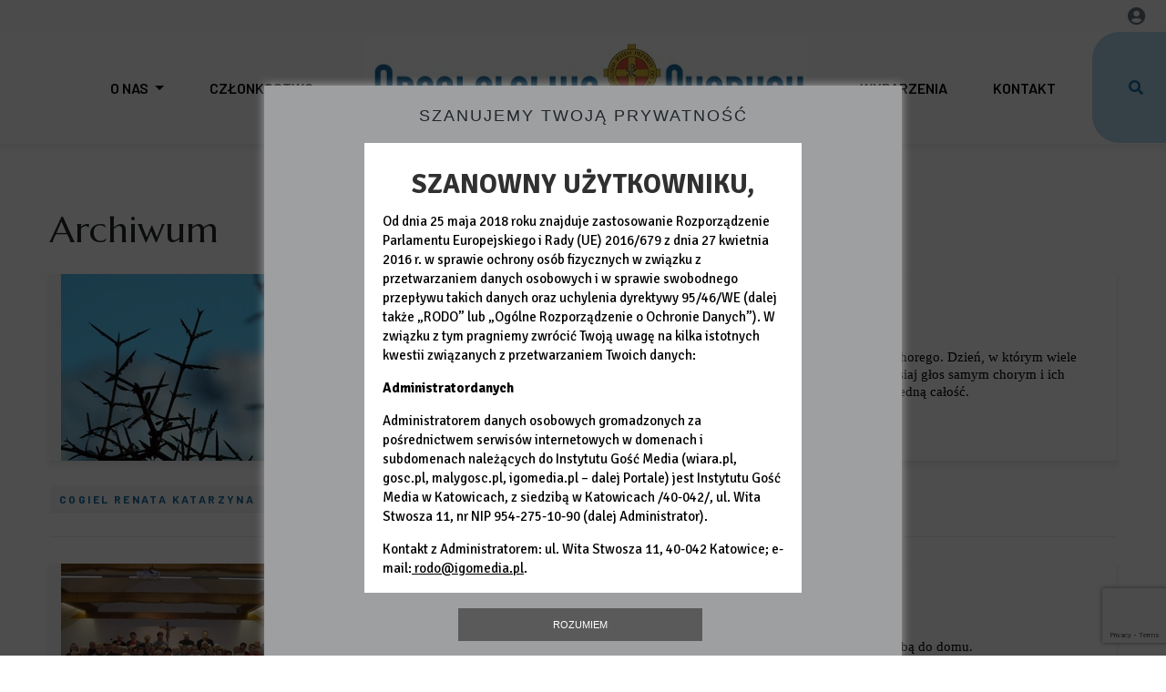

--- FILE ---
content_type: text/html; charset=utf-8
request_url: https://www.apchor.pl/kategoria/wydarzenia/rekolekcje/swiadectwa
body_size: 10124
content:
<!DOCTYPE html>
<html lang="pl" class="no-js">

<head>
	<meta charset="utf-8">
	<meta http-equiv="X-UA-Compatible" content="IE=edge,chrome=1">
	<meta name="viewport" content="width=device-width">
			<meta name="author" content="Instytut Gość Media">
		<meta name="generator" content="www.igomedia.pl">
		<meta property="og:site_name" content="Instytut Gość Media">
		<meta name="viewport" content="width=device-width, initial-scale=1.0" />

	<title>Apostolstwo Chorych</title>

		<meta property="og:site_name" content="Instytut Gość Media"/>

	<meta property="og:title" content="Apostolstwo Chorych"/>

	<meta name="description" content="Strona społeczności" />
	<meta name="og:description" content="Strona społeczności" />

	<meta property="og:image" content="//wf1.xcdn.pl/files/comms/ODQzMmIwYjc2YWNj/18/11/14/61fa6cb0f0b043f88e839dd09148bcaa_C1200x1200-x0MKw1.png.webp?conv=JGQFAAAABLAEsACcaiob" />
			<link rel="apple-touch-icon" sizes="57x57" href="//wf2.xcdn.pl/files/comms/ODQzMmIwYjc2YWNj/18/11/14/61fa6cb0f0b043f88e839dd09148bcaa_C57x57-885u93.jpg.webp?conv=I2QDAAAAADkAOQCUyAPs">
			<link rel="apple-touch-icon" sizes="114x114" href="//wf1.xcdn.pl/files/comms/ODQzMmIwYjc2YWNj/18/11/14/61fa6cb0f0b043f88e839dd09148bcaa_C114x114-kn8HE1.jpg.webp?conv=I2QDAAAAAHIAcgAXwf3e">
			<link rel="apple-touch-icon" sizes="72x72" href="//wf2.xcdn.pl/files/comms/ODQzMmIwYjc2YWNj/18/11/14/61fa6cb0f0b043f88e839dd09148bcaa_C72x72-SSp3d3.jpg.webp?conv=I2QDAAAAAEgASACZYOSx">
			<link rel="apple-touch-icon" sizes="144x144" href="//wf2.xcdn.pl/files/comms/ODQzMmIwYjc2YWNj/18/11/14/61fa6cb0f0b043f88e839dd09148bcaa_C144x144-Skmax3.jpg.webp?conv=I2QDAAAAAJAAkADXM_Q4">
			<link rel="apple-touch-icon" sizes="60x60" href="//wf1.xcdn.pl/files/comms/ODQzMmIwYjc2YWNj/18/11/14/61fa6cb0f0b043f88e839dd09148bcaa_C60x60-NRO4n3.jpg.webp?conv=I2QDAAAAADwAPABHdabE">
			<link rel="apple-touch-icon" sizes="120x120" href="//wf2.xcdn.pl/files/comms/ODQzMmIwYjc2YWNj/18/11/14/61fa6cb0f0b043f88e839dd09148bcaa_C120x120-OHtPK2.jpg.webp?conv=I2QDAAAAAHgAeACsjRCF">
			<link rel="apple-touch-icon" sizes="76x76" href="//wf1.xcdn.pl/files/comms/ODQzMmIwYjc2YWNj/18/11/14/61fa6cb0f0b043f88e839dd09148bcaa_C76x76-xQLyn2.jpg.webp?conv=I2QDAAAAAEwATAASVvZ3">
			<link rel="apple-touch-icon" sizes="152x152" href="//wf1.xcdn.pl/files/comms/ODQzMmIwYjc2YWNj/18/11/14/61fa6cb0f0b043f88e839dd09148bcaa_C152x152-jfs8O2.jpg.webp?conv=I2QDAAAAAJgAmAAVWRm5">
			<link rel="apple-touch-icon" sizes="180x180" href="//wf2.xcdn.pl/files/comms/ODQzMmIwYjc2YWNj/18/11/14/61fa6cb0f0b043f88e839dd09148bcaa_C180x180-vcr7W1.jpg.webp?conv=I2QDAAAAALQAtAAORodC">
		<link rel="icon" type="image/png" sizes="192x192" href="//wf2.xcdn.pl/files/comms/ODQzMmIwYjc2YWNj/18/11/14/61fa6cb0f0b043f88e839dd09148bcaa_C192x192-hvkd02.png.webp?conv=JF8DAAAAAMAAwABImP8a" >

	<link rel="manifest" href="/manifest.webmanifest.json">
	<meta name="msapplication-TileColor" content="#da532c">
	<meta name="theme-color" content="#ffffff">

		<link rel="shortcut icon" href="/static/community/themes/pub/social-apc2025/favicon.ico?v=8YnGnw33nBKqigwCAUYg" asdasd="qweqwe" type="image/x-icon" />




	<link rel="stylesheet" type="text/css" href="/static/community/themes/pub/social-apc2025/style.min.css?_=zfXsKdnDbAzLh7Cv6jXyIw" />

		<link href="https://fonts.googleapis.com/css?family=Marcellus&amp;subset=latin-ext&amp;font-display=swap" rel="stylesheet" />		<script type="text/javascript" src="/static/community/themes/pub/social-apc2025/script.js?_=HE_1F3z1KmtF1hdjGKp2A"></script>	
	<style type="text/css">
	</style>






	<script type='text/javascript'>
		window.PrivacyPolicyContentURL = "https://www.wiara.pl/_int/welcome-message";
		var wre={"web":{},"api":{"DEBUG":false,"ReportProblem":null,"GetHelp":null,"LoginLayer":null,"ReportJSWarns":false,"migrateMute":true,"ServiceWorker":"/static/js/sw.min.js"},"includes":{}};
		wre.Ready=function(cb){};
		wre.EmitDone=function(cb){};
		wre.IncReqScripts=function(){wre._req_scripts++};
		wre._req_scripts=0;
		wre.IsMenuInteractionDisabled = false;

		wre.api.MOBILE=false;
		(function() {
			"use strict";
			var readyList=[],readyFired=false,inst=false,d=document;
			function ready(){if(!readyFired){readyFired=true;for(var i=0;i<readyList.length;i++){readyList[i].fn.call(window,readyList[i].ctx);}readyList=null;}};
			wre.Ready=function(callback,context){if(readyFired||!wre._req_scripts){setTimeout(function(){callback(context);},1);return;}else{readyList.push({fn:callback,ctx:context});}};
			wre.EmitDone=function(){wre._req_scripts--;if(wre._req_scripts <= 0){ready();}};
		})();
		
		wre.community={
			default_configs: {},
			layout: {},
			theme: {},
			subpage_theme: {},
			current_part_id: 1,
			subpage: "archive",
			subpage_config: null,
			bootstrap: 400
		};
	
	</script>


		<script>wre.IncReqScripts();</script>

				<script type="text/javascript" src="//wf2.xcdn.pl/static/js/desktop.min.js?_=RWmnpgjgMKjJ3jF0rWZOQ"></script>
		<script type="text/javascript">
			$(function(){
				wre.EmitDone();
			});
		</script>

			<script>wre.recaptcha_v3_key="6LeAB1UaAAAAAN20x6Zi2RZ_OuYuRkWsAH9Ohu0T";</script>
			<script src="https://www.google.com/recaptcha/api.js?render=6LeAB1UaAAAAAN20x6Zi2RZ_OuYuRkWsAH9Ohu0T" async></script>
		<script type="text/javascript">
			wre.Ready(function() {
				$(document).on("mobileinit", function () {
					$.mobile.ajaxEnabled = false;
				});
			});
		</script>

		<script type="text/javascript" src="//wf2.xcdn.pl/static/community/community4.min.js?_=ZrXCWUM52JdCny137G0DDg"></script>

	
	<script type="text/javascript">
	/* <![CDATA[ */
		wre.api.SERVICE_ROOT = "/";
		wre.api.ReportProblem = "x9b5327ec.xff17b375";
		wre.api.GetHelp = "x014234ef.x09b49125";
		wre.api.LoginLayer = "xedcfe968.x2b43a516";
		wre.api.ReportAbuse = "x9b5327ec.x3d8cf562";
		wre.api.UserInfoTooltip = "xedcfe968.x62ac0126";
		wre.api.NewMessage = "xedcfe968.xeda7861c";
		wre.api.AddFriend = "xedcfe968.xd4d39bc2";
		wre.api.ManageFollowers = "x52c6d494.x6ed3e580";
		wre.api.Sink = "https://www.wiara.pl/sink";
		wre.api.Logout = "x2983bb04.x8d97e42a";
		wre.api.CommentVote = "x52c6d494.x70f961d2";
		wre.api.CommentAbuse = "x52c6d494.xba877c6c";
		wre.api.Adverts = true;
		wre.api.AdvertsDFPAsync = false;
		wre.api.SessionKey = "wiara_sid";
		wre.api.CookiePrefix = "";
		wre.api.WidgetsFrame = 1;
		wre.api.community = {};

					wre.api.community.ObjectTitles = "x83861207.x06a38c35";
					wre.api.community.ObjectTitlesAtt = "x102ecfe0.x8740bdc7";
					wre.api.community.AddIntentionWidget = "x6f8dc512.x27292f00";
					wre.api.community.AddIntentionWebPart = "x6f8dc512.x4160891e";
					wre.api.community.ObjectTitlesDoc = "x9c536694.x363c0890";
					wre.api.community.GetCategories = "xb7805a92.x2b950111";
					wre.api.community.CategoryWidget = "xb7805a92.x28b6a63f";
					wre.api.community.RemoveCategory = "xb7805a92.x03e4e3bc";
					wre.api.community.JoinToCommunity = "x1b601d01.x328d84a0";
					wre.api.community.LeaveCommunity = "x1b601d01.x038eb9eb";
					wre.api.community.Share = "xb9cd2056.xbb0f7328";
					wre.api.community.GetObjectMeta = "x5ea62f9f.x482dcb35";
					wre.api.community.GetObjectPreview = "x5ea62f9f.xa949393a";
					wre.api.community.GenInviteLink = "x465a45c7.x93bfda06";
					wre.api.community.AdmHandleLinkedServiceInvitation = "x465a45c7.x557c0700";
					wre.api.community.AdmRemoveLinkedService = "x465a45c7.xe1345840";
					wre.api.community.AdmHandleInvitation = "x465a45c7.xb8e1603c";
					wre.api.community.AdmRemoveMember = "x465a45c7.x7629ab2f";
					wre.api.community.AdmChangePerms = "x465a45c7.x777725bf";
					wre.api.community.AdmEditLayoutWidget = "x465a45c7.xe0420324";
					wre.api.community.AdmAddSubPageWidget = "x465a45c7.xd95b4a65";
					wre.api.community.AdmRemoveSubPageWidget = "x465a45c7.x6b6e9302";
					wre.api.community.AdmEditSubPageWidget = "x465a45c7.x8923a81e";
					wre.api.community.AdmPartStyleWidget = "x465a45c7.x1a53a88f";
					wre.api.community.AdmPartContent = "x465a45c7.x04bd8489";
					wre.api.community.AdmTestPartConfig = "x465a45c7.x6ee7ec7f";
					wre.api.community.AdmSaveLayout = "x465a45c7.xe3670a7f";
					wre.api.community.SubPageThemeVariants = "x465a45c7.x07793e33";
					wre.api.community.ThemeVariants = "x465a45c7.xce798a09";
					wre.api.community.LayoutThemeVariants = "x465a45c7.xdba0c924";
					wre.api.community.SendUpgradePlanRequest = "x465a45c7.x0aa20e5b";
					wre.api.community.DropService = "x465a45c7.x14434e26";
					wre.api.community.SaveTheme_v2 = "x465a45c7.xde0d6dac";
					wre.api.community.RemoveNewsletter = "x4483f332.x1fe1a27a";
					wre.api.community.SendNewsletter = "x4483f332.xb28d3cee";
					wre.api.community.SendMessage = "xdd180d93.x4767d0cc";
					wre.api.community.GetPictureInfo = "xe1ed841d.xea3737c6";
					wre.api.community.AttachmentEditWidget = "xe1ed841d.x629e232e";
					wre.api.community.AttachmentSave = "xe1ed841d.xb4a65872";
					wre.api.community.FetchEmbeddedWidget = "xe1ed841d.x9b3226b4";
					wre.api.community.FetchEmbedded = "xe1ed841d.x20acba7c";
					wre.api.community.InsertAttachmentWidget = "xe1ed841d.xc7b8af76";
					wre.api.community.InsertAttachmentGetList = "xe1ed841d.x7d5fbaa5";
					wre.api.community.Unlock = "xaeca9ece.x0bec58a7";
					wre.api.community.LoginWidget = "x78e9fbb1.xe2faabf7";
					wre.api.community.ReportProblemWidget = "x78e9fbb1.x1f746836";
					wre.api.community.NewBlogService = "x78e9fbb1.xc598c176";
					wre.api.community.CreateGallery = "x771850f4.xcbbd4aa4";
					wre.api.community.AcceptInvitation = "xd1655698.x974ef3df";
			wre.includes.player = ["//wf2.xcdn.pl/static/js/player-audio.min.js?_=DbqkyN6fmGisRAfVDxmjVg"];
			wre.includes.mejs = ["//wf1.xcdn.pl/static/js/jquery/mejs/build-4.2.9/mediaelement-and-player.min.js?_=rJ6hiWug6GJG9U_yXnqA"];
	/* ]]> */
	</script>



	<script type="text/javascript" src="/static/js/cookie-info.min.js?_=15958" async="async" defer="defer"></script>
	<script type="text/javascript" src="/static/js/browser-update.min.js?_=15958" async="async" defer="defer"></script>


	
<script type="text/javascript">
/* <![CDATA[ */
			(function(i,s,o,g,r,a,m){i['GoogleAnalyticsObject']=r;i[r]=i[r]||function(){
			(i[r].q=i[r].q||[]).push(arguments)},i[r].l=1*new Date();a=s.createElement(o),
			m=s.getElementsByTagName(o)[0];a.async=1;a.src=g;m.parentNode.insertBefore(a,m)
			})(window,document,'script','//www.google-analytics.com/analytics.js','ga');
							
				window.NamedTrackersGA = [];
					ga('create', "UA-113643054-1", {
						cookieDomain: ".apchor.pl",
						legacyCookieDomain: ".apchor.pl",
						name: "communityTracker"
					});

					ga('communityTracker.send', 'pageview');
					window.NamedTrackersGA.push('communityTracker');
				ga('create', "UA-201881794-1", {
					cookieDomain: ".apchor.pl",
					legacyCookieDomain: ".apchor.pl"
				});
				ga('send', 'pageview');

			ga('set', 'anonymizeIp', true);
	
/* ]]> */
</script>
		</head>


	


		<body id="body" itemscope itemtype="http://schema.org/WebPage"  class="userModeStd u- userModeDefault    usrStyle_page_bgcolor usrStyle_background_image"
			style=";;"
		>
		<script>
			
			$(function(){
				if (window !== window.parent){
					$('body').addClass('LayoutDesignerPreview').css('padding-left', '0');
					$('#admMode').hide();
					$('nav.designer-toolbox').hide();
				}
			});
		</script>
		<meta itemprop="accessibilityControl" content="fullKeyboardControl">
		<meta itemprop="accessibilityControl" content="fullMouseControl">
		<meta itemprop="accessibilityAPI" content="ARIA">

		

		

	
	<div id="fb-root"></div>
	<script>
	window.fbAsyncInit=function() {FB.init({appId:"314192143101",xfbml:true,version:'v2.9'});};
	(function(d, s, id) {
		var js, fjs = d.getElementsByTagName(s)[0];
		if (d.getElementById(id)) return;
		js = d.createElement(s); js.id = id; js.async=1;
		js.src = "//connect.facebook.net/pl_PL/sdk.js";
		fjs.parentNode.insertBefore(js, fjs);
		}(document, 'script', 'facebook-jssdk'));
	</script>


	






<div id="admNavbar" class="navbar fixed-top navbar-light bg-light navbar-adm " aria-label="Navigation" itemscope itemtype="https://schema.org/SiteNavigationElement">

	<ul class="nav-social-search">

			<li class="searchFormBreadcrumbs">
				<form class="form-inline" role="form" action="/wyszukaj">
						<input name="q" value="" type="text" class="form-control search-query">

					<button type="submit" class="InputExpander" data-width="150"><i class="wre-icon-search"></i></button>
				</form>
			</li>
	</ul>

		<a href="https://moj.gosc.pl/" class="ShowWidget" data-widget="LoginWidget"><i class="wre-icon-avatar-circle"></i></a>
	
</div>




	


		

		

		
		<div class="LayoutRow LayoutColumns-12  layout-type-hdr" data-layout-width="" data-layout-type="hdr" data-layout-span="12" style="" data-varlybgext="{}">
			
			<a href="" name="sekcja-hdr-1" style="visibility:hidden"></a>
			<div class="container">
				<div class="LayoutColumns row">
						
						<div class="column LayoutColumn col-sm-12 col-md-12 col-lg-12 column1" data-idx="0"><div class="">
								







<div class="PartFrame widget PartFrameCommunityMenu" data-part-id="1">
		
	

	
					<div class="wp-context VarWp  " 
			style="">
				<div class="webpart webpart-menu ">
					


					<div class="wp-body wp-bd">
						
						









<div class="wp-bd">
	<div class="navbar navbar-expand-lg nav-type-horizontal" role="navigation">
		<button type="button" class="navbar-toggler" data-toggle="collapse" data-target=".navbar-main" aria-expanded="false" aria-label="Toggle navigation">
			<span class="navbar-toggler-icon"></span>
		</button>
		<div class="collapse navbar-collapse navbar-main">
			

		<ul class="nav navbar-nav">

			

				<li class="dropdown  ">
					<a class="dropdown-toggle" role="button" data-toggle="dropdown" href="#">
						O nas<b class="caret"></b>
					</a>
						

		<ul class="dropdown-menu">

			

				
				<li class=" ">
					<a href="https://www.apchor.pl/2013/06/03/Czym-jest-Apostolstwo ">Czym jest Apostolstwo Chorych?</a>
				</li>
			

				
				<li class=" ">
					<a href="https://www.apchor.pl/2013/06/03/Z-naszej-historii">Historia</a>
				</li>
			

				
				<li class=" ">
					<a href="https://www.apchor.pl/temat/2025/09/02/Krzyz-wspolnoty-Apostolstwa-Chorych">Krzyż Apostolstwa Chorych</a>
				</li>
			

				
				<li class=" ">
					<a href="/temat/2020/12/27/Niezawodna-Patronka">Matka Boża Uzdrowienie Chorych</a>
				</li>
			

				
				<li class=" ">
					<a href="/temat/2025/10/09/Rekolekcje-Apostolstwa-Chorych">Rekolekcje Apostolstwa Chorych</a>
				</li>
			

				
				<li class=" ">
					<a href="/temat/2025/10/09/Pielgrzymka-Apostolstwa-Chorych-na-Jasna-Gore">Pielgrzymka Apostolstwa Chorych</a>
				</li>
			

				
				<li class=" ">
					<a href="https://www.apchor.pl/temat/2025/09/02/Krajowy-duszpasterz-Apostolstwa-Chorych">Krajowy duszpasterz Apostolstwa Chorych</a>
				</li>
			

				
				<li class=" ">
					<a href="https://www.apchor.pl/temat/2025/09/02/Pracownicy-Sekretariatu-Apostolstwa-Chorych">Pracownicy sekretariatu</a>
				</li>
			

				
				<li class="last ">
					<a href="https://www.apchor.pl/temat/2025/09/02/Napisali-o-nas">Napisali o nas</a>
				</li>

		</ul>
				</li>
			

				
				<li class=" ">
					<a href="https://www.apchor.pl/temat/2013/06/03/Czlonkostwo-we-wspolnocie-Apostolstwa-Chorych">Członkostwo</a>
				</li>
			

				
				<li class=" ">
					<a href="/">GapForLogo</a>
				</li>
			

				
				<li class=" ">
					<a href="/kategoria/wydarzenia">Wydarzenia</a>
				</li>
			

				
				<li class="last ">
					<a href="https://www.apchor.pl/Kontakt">Kontakt</a>
				</li>

		</ul>

		</div><!-- /collapse navbar-collapse -->
	</div><!-- /navbar -->
</div>






					</div>
				</div>
			</div>
	

</div>





								







<div class="PartFrame widget PartFrameCommunityHtml" data-part-id="2">
		
	

	
					<div class="wp-context VarWp  " 
			style="">
				<div class="webpart webpart-CommunityHtml ">
					


					<div class="wp-body wp-bd">
						
						



<script>

  const slides = document.querySelectorAll('.slick-slide .slider-item.noImg small');

  texts.forEach((text, index) => {
    if (slides[index]) {
      slides[index].innerText = text;
    }
  });
});
</script>
<style>
.u- .slider-item .slider-caption a small {
    display: none;
}
.wp-context.VarWp.VarWpColors_1 h4::after, .wp-context.VarWp.VarWpColors_1 h4::before {
    content: "";
    width: 100%;
    height: 2px;
    background: #EDEDED;
}
.wp-context.VarWp.VarWpColors_1 h4 {
    margin: 10px auto;
    display: flex;
    padding: 5px 10px;
    color: grey;
    border-radius: 3px;
    justify-content: center;
    align-items: center;
    width: 100%;
}
.wp-context.VarWp.VarWpColors_1 h4 a {
    background: #186DA2;
    padding: 5px 10px;
    min-width: 200px;
    margin: 0 20px;
    border-radius: 3px;
    color: #FFFFFF;
}

.objectsList:has(.media) header {
    flex-direction: column-reverse;
}
.objectsList:has(.media) header h1, .objectsList:has(.media) header h4 a {
font-size: 20px;
}
.u- .objectsList header h4 {
    margin: 0 0 3px;
    font-size: 20px;
    line-height: 1.063rem;
    color: grey;
text-align: center;
}
.layout-type-hdr .PartFrameCommunityMenu .nav-type-horizontal .navbar-nav>li:nth-of-type(3) {
    margin: auto;
    display: flex;
    justify-content: center;
}
.u- .content > p:first-of-type::first-letter {
float: none;
}
.footer a {
color: #fff;
}
.wp-context.VarWp.VarWpTitleStyle_2.VarWpTitleAlign_2 .wpl-body img {
object-fit: cover;
}
.u- .webpart-latest-cells-lead .wpl-body .wp-title {
    color: #186DA2;
    text-align: center;
    font-family: Barlow;
    font-size: 24px;
    font-style: normal;
    font-weight: 700;
    line-height: normal;
}
.u- .webpart-latest-cells-lead .wpl-body .wp-lead {
color: #000;
text-align: center;
font-family: Cambria;
font-size: 16px;
font-style: normal;
font-weight: 400;
line-height: 130%; /* 20.8px */
}
.u-
.rich-img {
    margin-bottom: 10px;
}
.wp-more {
margin-top: 20px;
}
.wp-more a {
    background: black;
    border-radius: 3px;
    background: #186DA2;
    color: #FFF;
    font-family: Barlow;
    font-size: 13px;
    font-style: normal;
    font-weight: 700;
    line-height: normal;
    letter-spacing: 2.6px;
    text-transform: uppercase;
    padding: 5px 20px;
}
.wiarapl-today {
    border-bottom: 1px solid #EDEDED;
}
.layout-type-body {
    margin-top: 0;
}
.layout-type-hdr+.layout-type-body.LayoutColumns-3-6-3 {
    padding-top: 30px;
}
.u- .slider-caption  {
    position: unset !important;
}
.PartFrameCommunitySliderAdvance:has(.customClass-6) .slider-caption{
width:520px;
}
</style>





					</div>
				</div>
			</div>
	

</div>





						</div></div>
				</div>
			</div>
		</div>







		
		<div class="LayoutRow LayoutColumns-12  layout-type-body" data-layout-width="" data-layout-type="body" data-layout-span="12" style="" data-varlybgext="{}">
			
			<a href="" name="sekcja-body-1" style="visibility:hidden"></a>
			<div class="container">
				<div class="LayoutColumns row">
						
						<div class="column LayoutColumn col-sm-12 col-md-12 col-lg-12 column1" data-idx="0"><div class="">
								







		
	

	
					<div class="wp-context VarWp  " 
			style="">
				<div class="webpart webpart-CommunityBody ">
					


					<div class="wp-body wp-bd">
						
						



	












<div class="objectsList">
	
	
	<header>
			<h4>
					<a href="/kategoria/wydarzenia" title="Kategoria: Wydarzenia">Wydarzenia</a>
						<span>&gt;</span>
					<a href="/kategoria/wydarzenia/rekolekcje" title="Kategoria: Rekolekcje">Rekolekcje</a>
						<span>&gt;</span>
					<a href="/kategoria/wydarzenia/rekolekcje/swiadectwa" title="Kategoria: Świadectwa">Świadectwa</a>
				

			</h4>

		<h1 class="usrStyle_hdr_main">Archiwum</h1>

	</header>


	<ul class="media-list objectsListMedia">
				
				<li class="media">
					<div class="media-img">
						<a href="/temat/2015/02/10/Zlany-z-bolem" itemprop="relatedLink">
							<div class="media-img-frame">
													<img src="//wf2.xcdn.pl/files/comms/ODQzMmIwYjc2YWNj/ddebd0315a874c12835e4f68f6c39361_C297x205-VQCCb.jpg.webp?conv=I18FAAAAASkAzQAep4tL" alt=" " />

							</div>
						</a>
					</div>
					<div class="media-body">
							<small>10.02.2015</small><br />
								<h4 class="categories__list">
							
				<a class="usrStyle_hdr_sub" href="/kategoria/autorzy-tekstow/cogiel-renata-katarzyna" title="Kategoria: Cogiel Renata Katarzyna">Cogiel Renata Katarzyna</a>,
								
				<a class="usrStyle_hdr_sub" href="/kategoria/wydarzenia/rekolekcje/swiadectwa" title="Kategoria: Świadectwa">Świadectwa</a>,
								
				<a class="usrStyle_hdr_sub" href="/kategoria/autorzy-tekstow" title="Kategoria: Autorzy tekstów">Autorzy tekstów</a>,
								
				<a class="usrStyle_hdr_sub" href="/kategoria/teksty-polecane" title="Kategoria: Teksty polecane">Teksty polecane</a>
						</h4>

						<h3>
							<a href="/temat/2015/02/10/Zlany-z-bolem" itemprop="relatedLink">Zlany z bólem</a>
						</h3>					
							<p>11 lutego, w liturgiczne wspomnienie Matki Bożej z Lourdes obchodzimy Światowy Dzień Chorego. Dzień, w którym wiele mówi się o chorobach, cierpieniu i o samych chorych. A może by tak dla odmiany oddać dzisiaj głos samym chorym i ich najbliższym… Niech swoją historię opowie ktoś, kogo życie od dawna zlewa się z bólem w jedną całość. </p>
					</div>
				</li>
				
				<li class="media">
					<div class="media-img">
						<a href="/temat/2014/10/08/Rekolekcyjny-przedsionek-nieba" itemprop="relatedLink">
							<div class="media-img-frame">
													<img src="//wf1.xcdn.pl/files/comms/ODQzMmIwYjc2YWNj/04c007cd152e4cfcbe1bb421319e27de_C297x205-Qwhpk.jpg.webp?conv=I18FAAAAASkAzQC7z8y7" alt=" " />

							</div>
						</a>
					</div>
					<div class="media-body">
							<small>08.10.2014</small><br />
								<h4 class="categories__list">
							
				<a class="usrStyle_hdr_sub" href="/kategoria/wydarzenia/rekolekcje/swiadectwa" title="Kategoria: Świadectwa">Świadectwa</a>,
								
				<a class="usrStyle_hdr_sub" href="/kategoria/wydarzenia" title="Kategoria: Wydarzenia">Wydarzenia</a>,
								
				<a class="usrStyle_hdr_sub" href="/kategoria/najnowsze" title="Kategoria: Najnowsze">Najnowsze</a>,
								
				<a class="usrStyle_hdr_sub" href="/kategoria/autorzy-tekstow" title="Kategoria: Autorzy tekstów">Autorzy tekstów</a>,
								
				<a class="usrStyle_hdr_sub" href="/kategoria/wydarzenia/rekolekcje" title="Kategoria: Rekolekcje">Rekolekcje</a>,
								
				<a class="usrStyle_hdr_sub" href="/kategoria/autorzy-tekstow/pozostali-autorzy" title="Kategoria: pozostali Autorzy">pozostali Autorzy</a>
						</h4>

						<h3>
							<a href="/temat/2014/10/08/Rekolekcyjny-przedsionek-nieba" itemprop="relatedLink">Rekolekcyjny „przedsionek nieba”</a>
						</h3>					
							<p>Zostawiliśmy wszystkie troski i kłopoty, a najpiękniejsze spędzone tu chwile zabieramy ze sobą do domu.</p>
					</div>
				</li>
				
				<li class="media">
					<div class="media-img">
						<a href="/temat/2014/09/08/Swiadectwa-uczestnikow-rekolekcji-w-Panewnikach-wrzesien-2014-r" itemprop="relatedLink">
							<div class="media-img-frame">
													<img src="//wf2.xcdn.pl/files/comms/ODQzMmIwYjc2YWNj/f0a92c169e484d9bbc8f3cce168689c7_C297x205-7vDMK2.jpg.webp?conv=I18FAAAAASkAzQCgC-XQ" alt=" " />

							</div>
						</a>
					</div>
					<div class="media-body">
							<small>08.09.2014</small><br />
								<h4 class="categories__list">
							
				<a class="usrStyle_hdr_sub" href="/kategoria/wydarzenia/rekolekcje/swiadectwa" title="Kategoria: Świadectwa">Świadectwa</a>,
								
				<a class="usrStyle_hdr_sub" href="/kategoria/autorzy-tekstow" title="Kategoria: Autorzy tekstów">Autorzy tekstów</a>,
								
				<a class="usrStyle_hdr_sub" href="/kategoria/wydarzenia/rekolekcje" title="Kategoria: Rekolekcje">Rekolekcje</a>,
								
				<a class="usrStyle_hdr_sub" href="/kategoria/autorzy-tekstow/pozostali-autorzy" title="Kategoria: pozostali Autorzy">pozostali Autorzy</a>
						</h4>

						<h3>
							<a href="/temat/2014/09/08/Swiadectwa-uczestnikow-rekolekcji-w-Panewnikach-wrzesien-2014-r" itemprop="relatedLink">Świadectwa uczestników rekolekcji w Panewnikach – wrzesień  2014 r.</a>
						</h3>					
					</div>
				</li>
				
				<li class="media">
					<div class="media-img">
						<a href="/temat/2013/10/04/Swiadectwa-z-rekolekcji-w-Brennej" itemprop="relatedLink">
							<div class="media-img-frame">
													<img src="//wf1.xcdn.pl/files/comms/ODQzMmIwYjc2YWNj/3ee9d4d5761c4391be36f476163c1453_C297x205-Hw2OQ3.jpg.webp?conv=I18FAAAAASkAzQAClinq" alt=" " />

							</div>
						</a>
					</div>
					<div class="media-body">
							<small>04.10.2013</small><br />
								<h4 class="categories__list">
							
				<a class="usrStyle_hdr_sub" href="/kategoria/wydarzenia/rekolekcje/swiadectwa" title="Kategoria: Świadectwa">Świadectwa</a>,
								
				<a class="usrStyle_hdr_sub" href="/kategoria/wydarzenia" title="Kategoria: Wydarzenia">Wydarzenia</a>,
								
				<a class="usrStyle_hdr_sub" href="/kategoria/wydarzenia/rekolekcje" title="Kategoria: Rekolekcje">Rekolekcje</a>,
								
				<a class="usrStyle_hdr_sub" href="/kategoria/autorzy-tekstow/redakcja" title="Kategoria: redakcja">redakcja</a>,
								
				<a class="usrStyle_hdr_sub" href="/kategoria/autorzy-tekstow" title="Kategoria: Autorzy tekstów">Autorzy tekstów</a>,
								
				<a class="usrStyle_hdr_sub" href="/kategoria/najnowsze" title="Kategoria: Najnowsze">Najnowsze</a>
						</h4>

						<h3>
							<a href="/temat/2013/10/04/Swiadectwa-z-rekolekcji-w-Brennej" itemprop="relatedLink">Świadectwa z rekolekcji w Brennej</a>
						</h3>					
							<p>W dniach od 30 września do 3 października br. w Brennej odbyły się kolejne rekolekcje dla osób chorych i niepełnosprawnych. Publikujemy świadectwa Uczestników z przeżytych rekolekcji.</p>
					</div>
				</li>
				
				<li class="media">
					<div class="media-img">
						<a href="/temat/2013/09/05/Juz-po-rekolekcjach-w-Panewnikach" itemprop="relatedLink">
							<div class="media-img-frame">
													<img src="//wf1.xcdn.pl/files/comms/ODQzMmIwYjc2YWNj/0135f9b3617145cdbeb790481df8c011_C297x205-cMWsS1.jpg.webp?conv=I18FAAAAASkAzQCVJjPz" alt=" " />

							</div>
						</a>
					</div>
					<div class="media-body">
							<small>05.09.2013</small><br />
								<h4 class="categories__list">
							
				<a class="usrStyle_hdr_sub" href="/kategoria/wydarzenia/rekolekcje/swiadectwa" title="Kategoria: Świadectwa">Świadectwa</a>,
								
				<a class="usrStyle_hdr_sub" href="/kategoria/najpopularniejsze" title="Kategoria: Najpopularniejsze">Najpopularniejsze</a>,
								
				<a class="usrStyle_hdr_sub" href="/kategoria/wydarzenia" title="Kategoria: Wydarzenia">Wydarzenia</a>,
								
				<a class="usrStyle_hdr_sub" href="/kategoria/wydarzenia/rekolekcje" title="Kategoria: Rekolekcje">Rekolekcje</a>,
								
				<a class="usrStyle_hdr_sub" href="/kategoria/autorzy-tekstow/redakcja" title="Kategoria: redakcja">redakcja</a>,
								
				<a class="usrStyle_hdr_sub" href="/kategoria/autorzy-tekstow" title="Kategoria: Autorzy tekstów">Autorzy tekstów</a>,
								
				<a class="usrStyle_hdr_sub" href="/kategoria/najnowsze" title="Kategoria: Najnowsze">Najnowsze</a>
						</h4>

						<h3>
							<a href="/temat/2013/09/05/Juz-po-rekolekcjach-w-Panewnikach" itemprop="relatedLink">Już po rekolekcjach w Panewnikach</a>
						</h3>					
							<p>Dotarły do nas świadectwa uczestników tych rekolekcji. Niektóre z nich publikujemy.</p>
					</div>
				</li>
				
				<li class="media">
					<div class="media-img">
						<a href="/temat/2013/06/07/Swiadectwa-uczestnikow-rekolekcji-w-Panewnikach" itemprop="relatedLink">
							<div class="media-img-frame">
												<div class="nopic nopic-297x205"></div>

							</div>
						</a>
					</div>
					<div class="media-body">
							<small>07.06.2013</small><br />
								<h4 class="categories__list">
							
				<a class="usrStyle_hdr_sub" href="/kategoria/wydarzenia/rekolekcje/swiadectwa" title="Kategoria: Świadectwa">Świadectwa</a>,
								
				<a class="usrStyle_hdr_sub" href="/kategoria/wydarzenia" title="Kategoria: Wydarzenia">Wydarzenia</a>,
								
				<a class="usrStyle_hdr_sub" href="/kategoria/wydarzenia/rekolekcje" title="Kategoria: Rekolekcje">Rekolekcje</a>
						</h4>

						<h3>
							<a href="/temat/2013/06/07/Swiadectwa-uczestnikow-rekolekcji-w-Panewnikach" itemprop="relatedLink"> Świadectwa uczestników rekolekcji w Panewnikach</a>
						</h3>					
							<p>Wrzesień 2012</p>
					</div>
				</li>
				
				<li class="media">
					<div class="media-img">
						<a href="/temat/2013/06/07/Swiadectwa-uczestnikow-rekolekcji-w-Brennej" itemprop="relatedLink">
							<div class="media-img-frame">
													<img src="//wf1.xcdn.pl/files/comms/ODQzMmIwYjc2YWNj/b09e316ab94e46b490ee107a7da8a491_C297x205-juI4k1.jpg.webp?conv=I18FAAAAASkAzQAzzrm9" alt="Uczestnicy rekolekcji w Brennej wraz z rekolekcjonistą – ks. Wojciechem Bartoszkiem" />

							</div>
						</a>
					</div>
					<div class="media-body">
							<small>07.06.2013</small><br />
								<h4 class="categories__list">
							
				<a class="usrStyle_hdr_sub" href="/kategoria/wydarzenia/rekolekcje/swiadectwa" title="Kategoria: Świadectwa">Świadectwa</a>,
								
				<a class="usrStyle_hdr_sub" href="/kategoria/wydarzenia" title="Kategoria: Wydarzenia">Wydarzenia</a>,
								
				<a class="usrStyle_hdr_sub" href="/kategoria/wydarzenia/rekolekcje" title="Kategoria: Rekolekcje">Rekolekcje</a>
						</h4>

						<h3>
							<a href="/temat/2013/06/07/Swiadectwa-uczestnikow-rekolekcji-w-Brennej" itemprop="relatedLink">Świadectwa uczestników rekolekcji w Brennej</a>
						</h3>					
							<p>Październik 2012</p>
					</div>
				</li>
				
				<li class="media">
					<div class="media-img">
						<a href="/temat/2013/06/07/Swiadectwo-marzec-2012" itemprop="relatedLink">
							<div class="media-img-frame">
												<div class="nopic nopic-297x205"></div>

							</div>
						</a>
					</div>
					<div class="media-body">
							<small>07.06.2013</small><br />
								<h4 class="categories__list">
							
				<a class="usrStyle_hdr_sub" href="/kategoria/wydarzenia/rekolekcje/swiadectwa" title="Kategoria: Świadectwa">Świadectwa</a>,
								
				<a class="usrStyle_hdr_sub" href="/kategoria/wydarzenia" title="Kategoria: Wydarzenia">Wydarzenia</a>,
								
				<a class="usrStyle_hdr_sub" href="/kategoria/wydarzenia/rekolekcje" title="Kategoria: Rekolekcje">Rekolekcje</a>
						</h4>

						<h3>
							<a href="/temat/2013/06/07/Swiadectwo-marzec-2012" itemprop="relatedLink">Świadectwo – marzec 2012</a>
						</h3>					
							<p>Świadectwo uczestniczki rekolekcji w Kokoszycach.</p>
					</div>
				</li>
	</ul>

	

</div>

					</div>
				</div>
			</div>
	






						</div></div>
				</div>
			</div>
		</div>



















	

		
		<div class="LayoutRow LayoutColumns-12  layout-type-ftr" data-layout-width="full" data-layout-type="ftr" data-layout-span="12" style="" data-varlybgext="{}">
			
			<a href="" name="sekcja-ftr-1" style="visibility:hidden"></a>
			<div class="container-fluid">
				<div class="LayoutColumns row">
						
						<div class="column LayoutColumn col-sm-12 col-md-12 col-lg-12 column1" data-idx="0"><div class="">
								







<div class="PartFrame widget PartFrameCommunityFooter" data-part-id="3">
		
	

	
					<div class="wp-context VarWp  " 
			style="">
				<div class="webpart webpart-CommunityFooter ">
					


					<div class="wp-body wp-bd">
						
							<footer class="footer clearfix" style="">
		<div>
<p><meta charset="utf-8"/><strong>NASZ ADRES</strong><br/>
ul. M. Skłodowskiej-Curie 30/1 <br/>
40-058 Katowice <br/>
tel.: +48 32 251 21 52 <br/>
sekretariat@apchor.pl</p>
</div>
<div>
<p><meta charset="utf-8"/><strong>GODZINY URZĘDOWANIA</strong><br/>
Od poniedziałku do piątku: <br/>
od 8.00 do 16.00</p>
</div>
<div>
<p><strong>POLECAMY</strong><br/>
KATOLICKI TELEFON ZAUFANIA <br/>
+48 32 253 05 00<br/>
<a href="https://www.youtube.com/watch?v=ESNa1vdHcYY">Z LOURDES NA ŻYWO</a></p>
</div>
<div>
<p><a href="https://www.facebook.com/pages/Apostolstwo-Chorych/553239178042479">facebook</a></p>
<p><a href="https://www.youtube.com/@apostolstwochorych5772/videos">Youtube</a></p>
</div>
<style type="text/css">.test a {display: none;}
</style>

	</footer>



					</div>
				</div>
			</div>
	

</div>





						</div></div>
				</div>
			</div>
		</div>


	
<script type="text/javascript">
/* <![CDATA[ */

		wre.community.current_part_id = 1;


		$('.community-message-close').on('click', function (){
			var $this = $(this);
			wre.json("x9425f475.x4d7fe4ee", {obj: $this.data('id')}, function(){
				$this.closest('.community-message').remove();
				if ($('.community-messages .community-message').length === 0){
					$('.community-messages').remove();
				}

			});
		});
	
/* ]]> */
</script>






	<div id="help_div"><div class="ldr"></div></div>

				
		

		
	<div id="w"></div>

	<noscript>
		<div style="position:absolute;top:0;z-index:999999999;padding:10px 20px;width:100%;background:#808080;color:#fff;text-align:center;font-family:Roboto, Helvetica, Arial, sans-serif;font-size:18px;line-height:25px;">
			<p style="display:inline-block;text-align:left;margin:0;">
				<span style="float:left;margin-right:20px;width:45px;"><img style="max-width:100%;height:auto;" src="/static/icons/error.gif" alt="" /></span> Wygląda na to, że Twoja przeglądarka nie obsługuje JavaScript.<br />Zmień ustawienia lub <a href="https://browser-update.org/pl/update-browser.html" style="text-decoration:underline;font-weight:bold;color:#fff;">wypróbuj inną przeglądarkę</a>.
			</p>
		</div>
	</noscript>



		</body>


</html>
















--- FILE ---
content_type: text/html; charset=utf-8
request_url: https://www.google.com/recaptcha/api2/anchor?ar=1&k=6LeAB1UaAAAAAN20x6Zi2RZ_OuYuRkWsAH9Ohu0T&co=aHR0cHM6Ly93d3cuYXBjaG9yLnBsOjQ0Mw..&hl=en&v=PoyoqOPhxBO7pBk68S4YbpHZ&size=invisible&anchor-ms=20000&execute-ms=30000&cb=hwb8n7e39c4f
body_size: 48655
content:
<!DOCTYPE HTML><html dir="ltr" lang="en"><head><meta http-equiv="Content-Type" content="text/html; charset=UTF-8">
<meta http-equiv="X-UA-Compatible" content="IE=edge">
<title>reCAPTCHA</title>
<style type="text/css">
/* cyrillic-ext */
@font-face {
  font-family: 'Roboto';
  font-style: normal;
  font-weight: 400;
  font-stretch: 100%;
  src: url(//fonts.gstatic.com/s/roboto/v48/KFO7CnqEu92Fr1ME7kSn66aGLdTylUAMa3GUBHMdazTgWw.woff2) format('woff2');
  unicode-range: U+0460-052F, U+1C80-1C8A, U+20B4, U+2DE0-2DFF, U+A640-A69F, U+FE2E-FE2F;
}
/* cyrillic */
@font-face {
  font-family: 'Roboto';
  font-style: normal;
  font-weight: 400;
  font-stretch: 100%;
  src: url(//fonts.gstatic.com/s/roboto/v48/KFO7CnqEu92Fr1ME7kSn66aGLdTylUAMa3iUBHMdazTgWw.woff2) format('woff2');
  unicode-range: U+0301, U+0400-045F, U+0490-0491, U+04B0-04B1, U+2116;
}
/* greek-ext */
@font-face {
  font-family: 'Roboto';
  font-style: normal;
  font-weight: 400;
  font-stretch: 100%;
  src: url(//fonts.gstatic.com/s/roboto/v48/KFO7CnqEu92Fr1ME7kSn66aGLdTylUAMa3CUBHMdazTgWw.woff2) format('woff2');
  unicode-range: U+1F00-1FFF;
}
/* greek */
@font-face {
  font-family: 'Roboto';
  font-style: normal;
  font-weight: 400;
  font-stretch: 100%;
  src: url(//fonts.gstatic.com/s/roboto/v48/KFO7CnqEu92Fr1ME7kSn66aGLdTylUAMa3-UBHMdazTgWw.woff2) format('woff2');
  unicode-range: U+0370-0377, U+037A-037F, U+0384-038A, U+038C, U+038E-03A1, U+03A3-03FF;
}
/* math */
@font-face {
  font-family: 'Roboto';
  font-style: normal;
  font-weight: 400;
  font-stretch: 100%;
  src: url(//fonts.gstatic.com/s/roboto/v48/KFO7CnqEu92Fr1ME7kSn66aGLdTylUAMawCUBHMdazTgWw.woff2) format('woff2');
  unicode-range: U+0302-0303, U+0305, U+0307-0308, U+0310, U+0312, U+0315, U+031A, U+0326-0327, U+032C, U+032F-0330, U+0332-0333, U+0338, U+033A, U+0346, U+034D, U+0391-03A1, U+03A3-03A9, U+03B1-03C9, U+03D1, U+03D5-03D6, U+03F0-03F1, U+03F4-03F5, U+2016-2017, U+2034-2038, U+203C, U+2040, U+2043, U+2047, U+2050, U+2057, U+205F, U+2070-2071, U+2074-208E, U+2090-209C, U+20D0-20DC, U+20E1, U+20E5-20EF, U+2100-2112, U+2114-2115, U+2117-2121, U+2123-214F, U+2190, U+2192, U+2194-21AE, U+21B0-21E5, U+21F1-21F2, U+21F4-2211, U+2213-2214, U+2216-22FF, U+2308-230B, U+2310, U+2319, U+231C-2321, U+2336-237A, U+237C, U+2395, U+239B-23B7, U+23D0, U+23DC-23E1, U+2474-2475, U+25AF, U+25B3, U+25B7, U+25BD, U+25C1, U+25CA, U+25CC, U+25FB, U+266D-266F, U+27C0-27FF, U+2900-2AFF, U+2B0E-2B11, U+2B30-2B4C, U+2BFE, U+3030, U+FF5B, U+FF5D, U+1D400-1D7FF, U+1EE00-1EEFF;
}
/* symbols */
@font-face {
  font-family: 'Roboto';
  font-style: normal;
  font-weight: 400;
  font-stretch: 100%;
  src: url(//fonts.gstatic.com/s/roboto/v48/KFO7CnqEu92Fr1ME7kSn66aGLdTylUAMaxKUBHMdazTgWw.woff2) format('woff2');
  unicode-range: U+0001-000C, U+000E-001F, U+007F-009F, U+20DD-20E0, U+20E2-20E4, U+2150-218F, U+2190, U+2192, U+2194-2199, U+21AF, U+21E6-21F0, U+21F3, U+2218-2219, U+2299, U+22C4-22C6, U+2300-243F, U+2440-244A, U+2460-24FF, U+25A0-27BF, U+2800-28FF, U+2921-2922, U+2981, U+29BF, U+29EB, U+2B00-2BFF, U+4DC0-4DFF, U+FFF9-FFFB, U+10140-1018E, U+10190-1019C, U+101A0, U+101D0-101FD, U+102E0-102FB, U+10E60-10E7E, U+1D2C0-1D2D3, U+1D2E0-1D37F, U+1F000-1F0FF, U+1F100-1F1AD, U+1F1E6-1F1FF, U+1F30D-1F30F, U+1F315, U+1F31C, U+1F31E, U+1F320-1F32C, U+1F336, U+1F378, U+1F37D, U+1F382, U+1F393-1F39F, U+1F3A7-1F3A8, U+1F3AC-1F3AF, U+1F3C2, U+1F3C4-1F3C6, U+1F3CA-1F3CE, U+1F3D4-1F3E0, U+1F3ED, U+1F3F1-1F3F3, U+1F3F5-1F3F7, U+1F408, U+1F415, U+1F41F, U+1F426, U+1F43F, U+1F441-1F442, U+1F444, U+1F446-1F449, U+1F44C-1F44E, U+1F453, U+1F46A, U+1F47D, U+1F4A3, U+1F4B0, U+1F4B3, U+1F4B9, U+1F4BB, U+1F4BF, U+1F4C8-1F4CB, U+1F4D6, U+1F4DA, U+1F4DF, U+1F4E3-1F4E6, U+1F4EA-1F4ED, U+1F4F7, U+1F4F9-1F4FB, U+1F4FD-1F4FE, U+1F503, U+1F507-1F50B, U+1F50D, U+1F512-1F513, U+1F53E-1F54A, U+1F54F-1F5FA, U+1F610, U+1F650-1F67F, U+1F687, U+1F68D, U+1F691, U+1F694, U+1F698, U+1F6AD, U+1F6B2, U+1F6B9-1F6BA, U+1F6BC, U+1F6C6-1F6CF, U+1F6D3-1F6D7, U+1F6E0-1F6EA, U+1F6F0-1F6F3, U+1F6F7-1F6FC, U+1F700-1F7FF, U+1F800-1F80B, U+1F810-1F847, U+1F850-1F859, U+1F860-1F887, U+1F890-1F8AD, U+1F8B0-1F8BB, U+1F8C0-1F8C1, U+1F900-1F90B, U+1F93B, U+1F946, U+1F984, U+1F996, U+1F9E9, U+1FA00-1FA6F, U+1FA70-1FA7C, U+1FA80-1FA89, U+1FA8F-1FAC6, U+1FACE-1FADC, U+1FADF-1FAE9, U+1FAF0-1FAF8, U+1FB00-1FBFF;
}
/* vietnamese */
@font-face {
  font-family: 'Roboto';
  font-style: normal;
  font-weight: 400;
  font-stretch: 100%;
  src: url(//fonts.gstatic.com/s/roboto/v48/KFO7CnqEu92Fr1ME7kSn66aGLdTylUAMa3OUBHMdazTgWw.woff2) format('woff2');
  unicode-range: U+0102-0103, U+0110-0111, U+0128-0129, U+0168-0169, U+01A0-01A1, U+01AF-01B0, U+0300-0301, U+0303-0304, U+0308-0309, U+0323, U+0329, U+1EA0-1EF9, U+20AB;
}
/* latin-ext */
@font-face {
  font-family: 'Roboto';
  font-style: normal;
  font-weight: 400;
  font-stretch: 100%;
  src: url(//fonts.gstatic.com/s/roboto/v48/KFO7CnqEu92Fr1ME7kSn66aGLdTylUAMa3KUBHMdazTgWw.woff2) format('woff2');
  unicode-range: U+0100-02BA, U+02BD-02C5, U+02C7-02CC, U+02CE-02D7, U+02DD-02FF, U+0304, U+0308, U+0329, U+1D00-1DBF, U+1E00-1E9F, U+1EF2-1EFF, U+2020, U+20A0-20AB, U+20AD-20C0, U+2113, U+2C60-2C7F, U+A720-A7FF;
}
/* latin */
@font-face {
  font-family: 'Roboto';
  font-style: normal;
  font-weight: 400;
  font-stretch: 100%;
  src: url(//fonts.gstatic.com/s/roboto/v48/KFO7CnqEu92Fr1ME7kSn66aGLdTylUAMa3yUBHMdazQ.woff2) format('woff2');
  unicode-range: U+0000-00FF, U+0131, U+0152-0153, U+02BB-02BC, U+02C6, U+02DA, U+02DC, U+0304, U+0308, U+0329, U+2000-206F, U+20AC, U+2122, U+2191, U+2193, U+2212, U+2215, U+FEFF, U+FFFD;
}
/* cyrillic-ext */
@font-face {
  font-family: 'Roboto';
  font-style: normal;
  font-weight: 500;
  font-stretch: 100%;
  src: url(//fonts.gstatic.com/s/roboto/v48/KFO7CnqEu92Fr1ME7kSn66aGLdTylUAMa3GUBHMdazTgWw.woff2) format('woff2');
  unicode-range: U+0460-052F, U+1C80-1C8A, U+20B4, U+2DE0-2DFF, U+A640-A69F, U+FE2E-FE2F;
}
/* cyrillic */
@font-face {
  font-family: 'Roboto';
  font-style: normal;
  font-weight: 500;
  font-stretch: 100%;
  src: url(//fonts.gstatic.com/s/roboto/v48/KFO7CnqEu92Fr1ME7kSn66aGLdTylUAMa3iUBHMdazTgWw.woff2) format('woff2');
  unicode-range: U+0301, U+0400-045F, U+0490-0491, U+04B0-04B1, U+2116;
}
/* greek-ext */
@font-face {
  font-family: 'Roboto';
  font-style: normal;
  font-weight: 500;
  font-stretch: 100%;
  src: url(//fonts.gstatic.com/s/roboto/v48/KFO7CnqEu92Fr1ME7kSn66aGLdTylUAMa3CUBHMdazTgWw.woff2) format('woff2');
  unicode-range: U+1F00-1FFF;
}
/* greek */
@font-face {
  font-family: 'Roboto';
  font-style: normal;
  font-weight: 500;
  font-stretch: 100%;
  src: url(//fonts.gstatic.com/s/roboto/v48/KFO7CnqEu92Fr1ME7kSn66aGLdTylUAMa3-UBHMdazTgWw.woff2) format('woff2');
  unicode-range: U+0370-0377, U+037A-037F, U+0384-038A, U+038C, U+038E-03A1, U+03A3-03FF;
}
/* math */
@font-face {
  font-family: 'Roboto';
  font-style: normal;
  font-weight: 500;
  font-stretch: 100%;
  src: url(//fonts.gstatic.com/s/roboto/v48/KFO7CnqEu92Fr1ME7kSn66aGLdTylUAMawCUBHMdazTgWw.woff2) format('woff2');
  unicode-range: U+0302-0303, U+0305, U+0307-0308, U+0310, U+0312, U+0315, U+031A, U+0326-0327, U+032C, U+032F-0330, U+0332-0333, U+0338, U+033A, U+0346, U+034D, U+0391-03A1, U+03A3-03A9, U+03B1-03C9, U+03D1, U+03D5-03D6, U+03F0-03F1, U+03F4-03F5, U+2016-2017, U+2034-2038, U+203C, U+2040, U+2043, U+2047, U+2050, U+2057, U+205F, U+2070-2071, U+2074-208E, U+2090-209C, U+20D0-20DC, U+20E1, U+20E5-20EF, U+2100-2112, U+2114-2115, U+2117-2121, U+2123-214F, U+2190, U+2192, U+2194-21AE, U+21B0-21E5, U+21F1-21F2, U+21F4-2211, U+2213-2214, U+2216-22FF, U+2308-230B, U+2310, U+2319, U+231C-2321, U+2336-237A, U+237C, U+2395, U+239B-23B7, U+23D0, U+23DC-23E1, U+2474-2475, U+25AF, U+25B3, U+25B7, U+25BD, U+25C1, U+25CA, U+25CC, U+25FB, U+266D-266F, U+27C0-27FF, U+2900-2AFF, U+2B0E-2B11, U+2B30-2B4C, U+2BFE, U+3030, U+FF5B, U+FF5D, U+1D400-1D7FF, U+1EE00-1EEFF;
}
/* symbols */
@font-face {
  font-family: 'Roboto';
  font-style: normal;
  font-weight: 500;
  font-stretch: 100%;
  src: url(//fonts.gstatic.com/s/roboto/v48/KFO7CnqEu92Fr1ME7kSn66aGLdTylUAMaxKUBHMdazTgWw.woff2) format('woff2');
  unicode-range: U+0001-000C, U+000E-001F, U+007F-009F, U+20DD-20E0, U+20E2-20E4, U+2150-218F, U+2190, U+2192, U+2194-2199, U+21AF, U+21E6-21F0, U+21F3, U+2218-2219, U+2299, U+22C4-22C6, U+2300-243F, U+2440-244A, U+2460-24FF, U+25A0-27BF, U+2800-28FF, U+2921-2922, U+2981, U+29BF, U+29EB, U+2B00-2BFF, U+4DC0-4DFF, U+FFF9-FFFB, U+10140-1018E, U+10190-1019C, U+101A0, U+101D0-101FD, U+102E0-102FB, U+10E60-10E7E, U+1D2C0-1D2D3, U+1D2E0-1D37F, U+1F000-1F0FF, U+1F100-1F1AD, U+1F1E6-1F1FF, U+1F30D-1F30F, U+1F315, U+1F31C, U+1F31E, U+1F320-1F32C, U+1F336, U+1F378, U+1F37D, U+1F382, U+1F393-1F39F, U+1F3A7-1F3A8, U+1F3AC-1F3AF, U+1F3C2, U+1F3C4-1F3C6, U+1F3CA-1F3CE, U+1F3D4-1F3E0, U+1F3ED, U+1F3F1-1F3F3, U+1F3F5-1F3F7, U+1F408, U+1F415, U+1F41F, U+1F426, U+1F43F, U+1F441-1F442, U+1F444, U+1F446-1F449, U+1F44C-1F44E, U+1F453, U+1F46A, U+1F47D, U+1F4A3, U+1F4B0, U+1F4B3, U+1F4B9, U+1F4BB, U+1F4BF, U+1F4C8-1F4CB, U+1F4D6, U+1F4DA, U+1F4DF, U+1F4E3-1F4E6, U+1F4EA-1F4ED, U+1F4F7, U+1F4F9-1F4FB, U+1F4FD-1F4FE, U+1F503, U+1F507-1F50B, U+1F50D, U+1F512-1F513, U+1F53E-1F54A, U+1F54F-1F5FA, U+1F610, U+1F650-1F67F, U+1F687, U+1F68D, U+1F691, U+1F694, U+1F698, U+1F6AD, U+1F6B2, U+1F6B9-1F6BA, U+1F6BC, U+1F6C6-1F6CF, U+1F6D3-1F6D7, U+1F6E0-1F6EA, U+1F6F0-1F6F3, U+1F6F7-1F6FC, U+1F700-1F7FF, U+1F800-1F80B, U+1F810-1F847, U+1F850-1F859, U+1F860-1F887, U+1F890-1F8AD, U+1F8B0-1F8BB, U+1F8C0-1F8C1, U+1F900-1F90B, U+1F93B, U+1F946, U+1F984, U+1F996, U+1F9E9, U+1FA00-1FA6F, U+1FA70-1FA7C, U+1FA80-1FA89, U+1FA8F-1FAC6, U+1FACE-1FADC, U+1FADF-1FAE9, U+1FAF0-1FAF8, U+1FB00-1FBFF;
}
/* vietnamese */
@font-face {
  font-family: 'Roboto';
  font-style: normal;
  font-weight: 500;
  font-stretch: 100%;
  src: url(//fonts.gstatic.com/s/roboto/v48/KFO7CnqEu92Fr1ME7kSn66aGLdTylUAMa3OUBHMdazTgWw.woff2) format('woff2');
  unicode-range: U+0102-0103, U+0110-0111, U+0128-0129, U+0168-0169, U+01A0-01A1, U+01AF-01B0, U+0300-0301, U+0303-0304, U+0308-0309, U+0323, U+0329, U+1EA0-1EF9, U+20AB;
}
/* latin-ext */
@font-face {
  font-family: 'Roboto';
  font-style: normal;
  font-weight: 500;
  font-stretch: 100%;
  src: url(//fonts.gstatic.com/s/roboto/v48/KFO7CnqEu92Fr1ME7kSn66aGLdTylUAMa3KUBHMdazTgWw.woff2) format('woff2');
  unicode-range: U+0100-02BA, U+02BD-02C5, U+02C7-02CC, U+02CE-02D7, U+02DD-02FF, U+0304, U+0308, U+0329, U+1D00-1DBF, U+1E00-1E9F, U+1EF2-1EFF, U+2020, U+20A0-20AB, U+20AD-20C0, U+2113, U+2C60-2C7F, U+A720-A7FF;
}
/* latin */
@font-face {
  font-family: 'Roboto';
  font-style: normal;
  font-weight: 500;
  font-stretch: 100%;
  src: url(//fonts.gstatic.com/s/roboto/v48/KFO7CnqEu92Fr1ME7kSn66aGLdTylUAMa3yUBHMdazQ.woff2) format('woff2');
  unicode-range: U+0000-00FF, U+0131, U+0152-0153, U+02BB-02BC, U+02C6, U+02DA, U+02DC, U+0304, U+0308, U+0329, U+2000-206F, U+20AC, U+2122, U+2191, U+2193, U+2212, U+2215, U+FEFF, U+FFFD;
}
/* cyrillic-ext */
@font-face {
  font-family: 'Roboto';
  font-style: normal;
  font-weight: 900;
  font-stretch: 100%;
  src: url(//fonts.gstatic.com/s/roboto/v48/KFO7CnqEu92Fr1ME7kSn66aGLdTylUAMa3GUBHMdazTgWw.woff2) format('woff2');
  unicode-range: U+0460-052F, U+1C80-1C8A, U+20B4, U+2DE0-2DFF, U+A640-A69F, U+FE2E-FE2F;
}
/* cyrillic */
@font-face {
  font-family: 'Roboto';
  font-style: normal;
  font-weight: 900;
  font-stretch: 100%;
  src: url(//fonts.gstatic.com/s/roboto/v48/KFO7CnqEu92Fr1ME7kSn66aGLdTylUAMa3iUBHMdazTgWw.woff2) format('woff2');
  unicode-range: U+0301, U+0400-045F, U+0490-0491, U+04B0-04B1, U+2116;
}
/* greek-ext */
@font-face {
  font-family: 'Roboto';
  font-style: normal;
  font-weight: 900;
  font-stretch: 100%;
  src: url(//fonts.gstatic.com/s/roboto/v48/KFO7CnqEu92Fr1ME7kSn66aGLdTylUAMa3CUBHMdazTgWw.woff2) format('woff2');
  unicode-range: U+1F00-1FFF;
}
/* greek */
@font-face {
  font-family: 'Roboto';
  font-style: normal;
  font-weight: 900;
  font-stretch: 100%;
  src: url(//fonts.gstatic.com/s/roboto/v48/KFO7CnqEu92Fr1ME7kSn66aGLdTylUAMa3-UBHMdazTgWw.woff2) format('woff2');
  unicode-range: U+0370-0377, U+037A-037F, U+0384-038A, U+038C, U+038E-03A1, U+03A3-03FF;
}
/* math */
@font-face {
  font-family: 'Roboto';
  font-style: normal;
  font-weight: 900;
  font-stretch: 100%;
  src: url(//fonts.gstatic.com/s/roboto/v48/KFO7CnqEu92Fr1ME7kSn66aGLdTylUAMawCUBHMdazTgWw.woff2) format('woff2');
  unicode-range: U+0302-0303, U+0305, U+0307-0308, U+0310, U+0312, U+0315, U+031A, U+0326-0327, U+032C, U+032F-0330, U+0332-0333, U+0338, U+033A, U+0346, U+034D, U+0391-03A1, U+03A3-03A9, U+03B1-03C9, U+03D1, U+03D5-03D6, U+03F0-03F1, U+03F4-03F5, U+2016-2017, U+2034-2038, U+203C, U+2040, U+2043, U+2047, U+2050, U+2057, U+205F, U+2070-2071, U+2074-208E, U+2090-209C, U+20D0-20DC, U+20E1, U+20E5-20EF, U+2100-2112, U+2114-2115, U+2117-2121, U+2123-214F, U+2190, U+2192, U+2194-21AE, U+21B0-21E5, U+21F1-21F2, U+21F4-2211, U+2213-2214, U+2216-22FF, U+2308-230B, U+2310, U+2319, U+231C-2321, U+2336-237A, U+237C, U+2395, U+239B-23B7, U+23D0, U+23DC-23E1, U+2474-2475, U+25AF, U+25B3, U+25B7, U+25BD, U+25C1, U+25CA, U+25CC, U+25FB, U+266D-266F, U+27C0-27FF, U+2900-2AFF, U+2B0E-2B11, U+2B30-2B4C, U+2BFE, U+3030, U+FF5B, U+FF5D, U+1D400-1D7FF, U+1EE00-1EEFF;
}
/* symbols */
@font-face {
  font-family: 'Roboto';
  font-style: normal;
  font-weight: 900;
  font-stretch: 100%;
  src: url(//fonts.gstatic.com/s/roboto/v48/KFO7CnqEu92Fr1ME7kSn66aGLdTylUAMaxKUBHMdazTgWw.woff2) format('woff2');
  unicode-range: U+0001-000C, U+000E-001F, U+007F-009F, U+20DD-20E0, U+20E2-20E4, U+2150-218F, U+2190, U+2192, U+2194-2199, U+21AF, U+21E6-21F0, U+21F3, U+2218-2219, U+2299, U+22C4-22C6, U+2300-243F, U+2440-244A, U+2460-24FF, U+25A0-27BF, U+2800-28FF, U+2921-2922, U+2981, U+29BF, U+29EB, U+2B00-2BFF, U+4DC0-4DFF, U+FFF9-FFFB, U+10140-1018E, U+10190-1019C, U+101A0, U+101D0-101FD, U+102E0-102FB, U+10E60-10E7E, U+1D2C0-1D2D3, U+1D2E0-1D37F, U+1F000-1F0FF, U+1F100-1F1AD, U+1F1E6-1F1FF, U+1F30D-1F30F, U+1F315, U+1F31C, U+1F31E, U+1F320-1F32C, U+1F336, U+1F378, U+1F37D, U+1F382, U+1F393-1F39F, U+1F3A7-1F3A8, U+1F3AC-1F3AF, U+1F3C2, U+1F3C4-1F3C6, U+1F3CA-1F3CE, U+1F3D4-1F3E0, U+1F3ED, U+1F3F1-1F3F3, U+1F3F5-1F3F7, U+1F408, U+1F415, U+1F41F, U+1F426, U+1F43F, U+1F441-1F442, U+1F444, U+1F446-1F449, U+1F44C-1F44E, U+1F453, U+1F46A, U+1F47D, U+1F4A3, U+1F4B0, U+1F4B3, U+1F4B9, U+1F4BB, U+1F4BF, U+1F4C8-1F4CB, U+1F4D6, U+1F4DA, U+1F4DF, U+1F4E3-1F4E6, U+1F4EA-1F4ED, U+1F4F7, U+1F4F9-1F4FB, U+1F4FD-1F4FE, U+1F503, U+1F507-1F50B, U+1F50D, U+1F512-1F513, U+1F53E-1F54A, U+1F54F-1F5FA, U+1F610, U+1F650-1F67F, U+1F687, U+1F68D, U+1F691, U+1F694, U+1F698, U+1F6AD, U+1F6B2, U+1F6B9-1F6BA, U+1F6BC, U+1F6C6-1F6CF, U+1F6D3-1F6D7, U+1F6E0-1F6EA, U+1F6F0-1F6F3, U+1F6F7-1F6FC, U+1F700-1F7FF, U+1F800-1F80B, U+1F810-1F847, U+1F850-1F859, U+1F860-1F887, U+1F890-1F8AD, U+1F8B0-1F8BB, U+1F8C0-1F8C1, U+1F900-1F90B, U+1F93B, U+1F946, U+1F984, U+1F996, U+1F9E9, U+1FA00-1FA6F, U+1FA70-1FA7C, U+1FA80-1FA89, U+1FA8F-1FAC6, U+1FACE-1FADC, U+1FADF-1FAE9, U+1FAF0-1FAF8, U+1FB00-1FBFF;
}
/* vietnamese */
@font-face {
  font-family: 'Roboto';
  font-style: normal;
  font-weight: 900;
  font-stretch: 100%;
  src: url(//fonts.gstatic.com/s/roboto/v48/KFO7CnqEu92Fr1ME7kSn66aGLdTylUAMa3OUBHMdazTgWw.woff2) format('woff2');
  unicode-range: U+0102-0103, U+0110-0111, U+0128-0129, U+0168-0169, U+01A0-01A1, U+01AF-01B0, U+0300-0301, U+0303-0304, U+0308-0309, U+0323, U+0329, U+1EA0-1EF9, U+20AB;
}
/* latin-ext */
@font-face {
  font-family: 'Roboto';
  font-style: normal;
  font-weight: 900;
  font-stretch: 100%;
  src: url(//fonts.gstatic.com/s/roboto/v48/KFO7CnqEu92Fr1ME7kSn66aGLdTylUAMa3KUBHMdazTgWw.woff2) format('woff2');
  unicode-range: U+0100-02BA, U+02BD-02C5, U+02C7-02CC, U+02CE-02D7, U+02DD-02FF, U+0304, U+0308, U+0329, U+1D00-1DBF, U+1E00-1E9F, U+1EF2-1EFF, U+2020, U+20A0-20AB, U+20AD-20C0, U+2113, U+2C60-2C7F, U+A720-A7FF;
}
/* latin */
@font-face {
  font-family: 'Roboto';
  font-style: normal;
  font-weight: 900;
  font-stretch: 100%;
  src: url(//fonts.gstatic.com/s/roboto/v48/KFO7CnqEu92Fr1ME7kSn66aGLdTylUAMa3yUBHMdazQ.woff2) format('woff2');
  unicode-range: U+0000-00FF, U+0131, U+0152-0153, U+02BB-02BC, U+02C6, U+02DA, U+02DC, U+0304, U+0308, U+0329, U+2000-206F, U+20AC, U+2122, U+2191, U+2193, U+2212, U+2215, U+FEFF, U+FFFD;
}

</style>
<link rel="stylesheet" type="text/css" href="https://www.gstatic.com/recaptcha/releases/PoyoqOPhxBO7pBk68S4YbpHZ/styles__ltr.css">
<script nonce="4hy0Ytis3ZY4dIU_YFz2LA" type="text/javascript">window['__recaptcha_api'] = 'https://www.google.com/recaptcha/api2/';</script>
<script type="text/javascript" src="https://www.gstatic.com/recaptcha/releases/PoyoqOPhxBO7pBk68S4YbpHZ/recaptcha__en.js" nonce="4hy0Ytis3ZY4dIU_YFz2LA">
      
    </script></head>
<body><div id="rc-anchor-alert" class="rc-anchor-alert"></div>
<input type="hidden" id="recaptcha-token" value="[base64]">
<script type="text/javascript" nonce="4hy0Ytis3ZY4dIU_YFz2LA">
      recaptcha.anchor.Main.init("[\x22ainput\x22,[\x22bgdata\x22,\x22\x22,\[base64]/[base64]/[base64]/ZyhXLGgpOnEoW04sMjEsbF0sVywwKSxoKSxmYWxzZSxmYWxzZSl9Y2F0Y2goayl7RygzNTgsVyk/[base64]/[base64]/[base64]/[base64]/[base64]/[base64]/[base64]/bmV3IEJbT10oRFswXSk6dz09Mj9uZXcgQltPXShEWzBdLERbMV0pOnc9PTM/bmV3IEJbT10oRFswXSxEWzFdLERbMl0pOnc9PTQ/[base64]/[base64]/[base64]/[base64]/[base64]\\u003d\x22,\[base64]\\u003d\x22,\[base64]/w6PCrDp1HMOWGiYFw6Biw43DiwPCisKEw4U7w6/DmcO1dsOEF8K8RsKEcsOwwoI2U8OdGk0EZMKWw5fCisOjwrXCgsK0w4PCisO6CVloE3XClcO/HW5XehM6RTlkw5bCssKFPRrCq8OPD2nChFdGwoMAw7vCpsK7w6dWOMObwqMBZBrCicOZw7RPPRXDsWptw7rCtsOjw7fCtxPDvWXDj8Kkwq0Ew6QFWAY9w4zCrhfCoMKGwoxSw4fCncOcWMOmwpFMwrxBwpzDi2/DlcODNmTDgsOyw4zDicOCU8KCw7lmwpQQcUQeCQt3I1nDlXhEwo0+w6bDqcK2w5/Do8OdB8Owwr4zQMK+UsKEw6jCgGQ3EwTCrVnDjlzDncKaw73DnsOrwppHw5YDRDDDrADChFXCgB3DisORw4V9HcKcwpNuX8K1KMOjDsOlw4HCssK1w5FPwqJqw5jDmzkPw4o/wpDDhi1gdsOmdMOBw7PDoMOERhIdwpPDmBZqaQ1PDhXDr8K7bsKefCAVSsO3UsKiwq7DlcOVw4DDnMKvaFTChcOUUcOkw5zDgMOuXW3Dq0gQw4bDlsKHdyrCgcOkwr7Dmm3Cl8OsXMOoXcO8f8KEw4/CpsOOOsOEwrpFw45IHMO+w7pNwpcsf1hIwpJhw4XDscOWwql7wrvCl8ORwqt/w47DuXXDs8OrwozDo0EHfsKAw7TDm0BIw41HaMO5w7QmGMKgKTtpw7opZMOpHiwXw6QZw4NtwrNRShZBHCPDjcONUg/CoQ0iw5jDm8KNw6HDhnrDrGnCjMKDw50qw6TDqHVkPsOhw68uw5TChQzDnjnDosOyw6TCjAXCisOpwqDDo3HDh8OswrHCjsKEwoXDn0MifsOEw5oKw4bCusOcVFPCvMOTWEDDmh/Dky08wqrDoiTDom7Dv8KuKl3ChsKnw490dsKeFxI/MhrDrl8TwqJDBBbDg1zDqMOgw4k3wpJKw695EMO+wo55PMKCwpo+ejAJw6TDnsOBJMOTZTETwpFid8KFwq52GgZ8w5fDpMOGw4Y/[base64]/esO/w43CvsOgwrdeQgV0fmLDvCzDu3rDpcOBw6MLZcKNwqPDgVEbM0fDjkLCl8K6wqHDkzw1w4DCtMO/[base64]/Cg0Ecw7HCtcKWJgbCkAsYw45Cw63DnMOmw5ksw5nCvV8Xw6dkw4kOX2nChsO7VsOaO8O0PsObQMKxLEEjaBx+Um7CuMOAw7zCvWF+wqVjw4/DmsO+fMO7wqvCnTETwpFnS1vDrXrDiEIbw7A8aRTDvjYywpFaw6IWKcOGYWJ8w6E2asOUJFsrw5R0w7TCtmIaw7pew5Z+w4HChxFrD1RMEcKwRsKoHsKzOUkCQsKjwoLCgcOkw74cEcKgGMK9w5/DscKuBMKZw5vDjV1CAMOceS40esKLwpR1eFTDkMK3wrx8S24LwoFQd8Kbwqp8YcO4wo3CrGQgRWkKw4AXwqUPG0sQQsO4XMKwKgzDr8OWwovCsWh5GMKjdHkUwpvDqsKfNcKFfMKpw51Vwp3CtBoYwow4cXbDrWABw6AjNkzCiMOSZBh/YHXDkcOuYDHCqgPDjyZ8ZChYwonDq0PDqEhrwoHDszMUwr8uwpM4IMOuw7RaIWfDj8K4w4l/KwE1H8OXw6PDmHQjChfDrAHCgMOOwqldw67DhR7Dr8OxdcOiwoXCvsObw5N0w4l6w73DqsO5wo9jwpNRwoXCrsOpFcOgSsKNQnkCAcOfw7PCj8OyD8K2w7rCrFLDh8KGZDjDtsOCGTEvwrNVbMOXb8O1G8O4E8K5woTDrQ5twqVDw6Y7wpYRw67CrcK3wr3DiWrDmF/DgE5tT8OtRMOjwqNFw7bDlgzDl8OHXsOhw5cqVxsCw4grwo4tRMK+w6EeHjkYw5DCsncYZMOsWW3ChzJIwpwRXBLDrMKPesOZw73CsEgfw7vCusK6TyDDu1Vew7kUNMKOe8OxezNHLcKYw7vCrMOzEAxBYTgCwqXCkQPCjm/Di8ODajMKIcKCM8Onwrh9AMOSw6PCgBLDni7CohDCjx9Hwr1KMVYtw7HDt8KWVCTCvMO2w5LClzMuwrkEwpTDnVDCrsOTVsKlwqbDjsKxw6jCkHvDlMOjwpRHInrDvsKqwrbDkDFxw5JoJx/Dggptc8KSwpbDsEZ6w45yO03Dl8KVaX5UN3sKw73ChsOyf0TDjj5dwrAgw7zDjsOAQ8KKN8K3w6BWw45QHMKRwo/CmcKDYifCinzDixERwqjCm2EJPMKRcwhyEGdIwobCm8KrBmlceCDCq8K3wohiw5TCncOlTsOXQcO0w43CghtcLlnDsAQ5wqEsw5rDk8OpQTx0wrLCm1BCw6bCrMK/J8OlbMObCy9bw4vDpQnCvVjDpX9eHcKWw5BYZC8qw4JZbDfDuz4XUsKUwrDClzl0wonCtDnCnMKDwpTDjDPDscKHJMKFw7nCn33DkcOswr7CuW7CnBl+wr4+wrUUExHCk8Odw6LDtsODCMOAAgXCjsOTIxgFw4AMbnHDix/Cs3w/McOcTXTDr1bCvcKtwp/CusK2bHQfwq/DrsKuwqw4w6Yvw5nDgBjCpMKMw698w6xJw6Q3woFeEcOoEXDDp8KmwqrDncOHNMKIw4PDrWoQXMObbHvDg1c7acK5JsK6w5p4eC9ewpkbw5nCiMOCHCLDtMKMFMKhX8Osw57CqxRdYcKawrVqH1PCq2PCozLDkcOFwoVUWVbCucKmwpfCqj1PcMO+w6/[base64]/CglnDrcK8OyLCnBLDqMKbwp9rYn5qKQzDo8OzHcK/ZMKwTcKew5UcwqDDp8OhLcOQwph3HMORR1HDtz9Kw6bCsMKCw6IJw5PDvMKgwqlbJsKzScKLO8KCWcOWACDDkAp8w5Rlwo7Clytvw6/[base64]/H8OEF8Ohw5ZQw791w7fDpcKhIMKqwoldCA0OS8KywrB+CxViZBgKwp3DhsORMsOvEMOvKxjCiQnCkMOGDsKqNlx+w7HCqMOVS8OjwpFtM8KFBjDCuMOfwoDCtmbCpmtEw6LCicKMw4AkeFVRMsKKKybCkRHCkgI0wrvDtsODw5TDli3Dvy5/JjZxW8KTwpMGG8ONw4FOwp11GcKuwo3DhMOTw7E2wovCuT9ITD/CncOnw6R9fcKmw7bDuMK0w7PDnDoXwpN6aiwkTFgnw6xewqthw7FIGMK2TMK7w6rDhxtMAcOPwpjDnsOhNU9nwpnCuUvDqlTDsx3CocKoehMcGsOeTMOdw79Aw7/CnCjChsO/[base64]/CkGsywqoZHMKxbgPDuH7Cn8Ojw4LDlcKCfcKOwpUjwrnCjMKWwrRbIMOzwqXDm8KqG8KpWzDDkcONJDzDmU5CPsKMwpfCq8OnSMKQcsKXwpHCmR/DhBTDsgLCuAHCncKEbD4Kwo9Cw6jDusKYIW/CuXnDjAlzw77DsMKwb8Kqw4YswqAgwrLDi8KPX8OQVR/CosKew43ChCTDvGDCqsOxw49RXcObcVJCecK0MsKRPcOlEWAYMMKOwoUSKnDCp8K9Y8OBwoolwr4SbH4jw4BDwozDlsK+f8KpwqY9w5nDhsKNwp7Dvm0ifsKOwqfDrFDDnsOnwoMRwp5DwovCkMObw6vCrjh9w7V/wrB7w7/Cig/DsXx0Rlh9OcKPwqIFa8OWw7DDnk3DhMOAw75nRMOoS1HCpsKzHB4aUScOwrl+wpdhMUXCp8OGTFfDqMKqGEMAwrFPEMKKw4bCgCTCv3nCvAfDgMKSwo/CjcOlbsKuE0bCrl4Rw6dBcMOtw5MIw6wVLcKcBxLDtcKsSMKGw7DDoMKQAHIcLcOiwpnDhF5awrHCpXnCmsOsBMOUOw3DpCfCpjnDscOEdWTDuARowpUmXRlPOcOywrhvH8KVwqLCpWHDlCnCrMO2w5XDkA5bwonDjwNzN8Owwr7DihHCmi9fw5/CiFMDworCm8KOTcOwccKNw6fCtkFlWQHDqGRxwpJ1Ry/CtDw9w7zCgMKBYkUxw51Owrhnw7gNw6Qpc8OYSsOEw7AnwoUXHErDln59O8K8wqLDrThwwp5vwqnDisO1XsK8DcOLWR4mw55nw5PCh8OWI8KAfzFdHsOiJCXDr3XDv0zDgsKOTMKBw6ZxMMOKw7TCvEcQw6nClcOZdcKYwrzCkCfDrlR1wo4pw5o/wpdDwpVDw7EhE8K4FcOewqTCu8OPGMKHAQXDvQ8wfMOtwpbDs8O9w7VVdcOcE8OswrDDoMOfXzNVwq7CvXbDg8O5DMOtwpfCgTrDrjMxTcO4CwR/AMOcw7Nnw70CwqrCkcOCLDRTwrjCmjfDisKWXBV6w7PCnDzCrcOlw6HDrQfCokUYEFzDlBktAsKrw7zCjhPDtsK7KAzCtgNhDmZ6D8KEbm3CoMO7wrpkwqQYw6JOKsKXwrXDtcOAwrrDqUzCqm4TDsOnMsOhOV/CrcKIbiYmN8OrXScKQj/DiMOPwrrCsXbDjcOWw6Yhw7YjwpMGwqMQVVPCrMOlHsKaOcO2KsKhQcO3wqUIwpFFeRZefGY0wofDhknClTlEw7jDs8KrZzspZlXDm8OJQC0hO8OgKDvDscOeKQQOw6VwwrPCo8OUfEjChDPCkcOGwqvCmsKQGBfCmQnDsG/ChMOyAVzDkR0MIxXClAQSw5PDlcOKXRDCuCMmw5zDk8Kjw6zCjcKbR0ZXdCc7AsOQwp9SYsOXKWR5w7Qiw4TCixLDp8Oaw6hZG2NYwphLw6lGw6PDpxrCt8Onw6oQw6o0w6LDpzdYF2rDgyDComp/GTolVsKkwopfSMOYwpbCrsKuUsOWwrvCjsKwORhVWAfCmsOrwqs5PgHCu2c/J3MkCcKNCmbDkMOxw784U2RDYSnCvcKTHsOdQcKFwoLDvMKjGBHDozPDuT0DwrDDr8OEdzrCjAocOmzCggpyw7IgM8K6ISXDrkLDp8K6RTkHPQrChTUjw5AFcnwvwo5Qw605dRXDuMO6wqrCtGksccOUBMK7RsKzZEANNMO3McKNwqYpw47CtztFNh/CkD02M8KWLnNlfzclH0gGCw/DpX/DiGTDpxsHwr1Vw5N1QsKzV38bEcKaw47CpcOTw4/Cs1hqw5I1QcKXX8O6TU/Condfw75+cHTDqiTCocOyw7DCoH9sQxLDky9fXMOYwqhVGw9kS00KUidnCnHCo1bCjsKpBBHDvQzDpzjDtRvDtj3DqBbChgTDvcOABMKZGWPCsMOiZUwQGipCYmDCsEsKZDx/[base64]/[base64]/FyEAwpjDrcOFwrVtZRYXAcKXwp5qMsOgw7Vxw7vCo8KNAF4rwoLCvysqwqLDmVNtwo8Rwr1zbW/Dr8Ohw5LCt8KtfR/[base64]/dsOJYk0SWsOuwpHCnAARSsKbeMK/EMOMNjHDiG/DucORw5/CnMKWwrXCoMO0QcKhw70mFcO5wq0rwr3Cv3gmwqhZwq/DkBbDtXgNEcKUV8OSWRwwwosYasKuKsOLT1hNMHjDjynDqGzDgDTDg8OaNsOmwpPDq1BlwpEJH8KOEwXCscO9w5B1TW5Ew7s3w4h+bsOcw480C3fDiRYTwq5JwqAeem9mw6fDpsOGBmDDqCHDv8KrJMKPDcK7Yyp1ScO/wpHCg8KCwr1TbsKHw5lBFjc3cAfDisKJw6xDwo4vLsKew5EDF2txCCHDpTtfwo7Dh8Kfw7/DgUlxw7gyQDTCjMKMCx0vwpbCmsKOTBVQMH/[base64]/wq80I8OzF8KpYMOsw5nCvMKDD8K2MC3DoCt/w5x1w7DCu8Ogf8OHQ8OoPMOZSlEBWxXDqiXChcKDWglBw6kfw6/Di097CSfCmCBbJMOuBMO9wo/DhMOMwqrCqg/Ch3/DrVZWw6nCmCvCssOcwozDgCHDscKNw4R9w5dBwr4Gw6oYaiPCthHCplwxw7zDmBAHJMKfwp4UwpVFFMKrw6TCi8OuDsKMwrDCqB/CjGfCryzDi8OgCRUGw7pqQ0MTwqfDmF83Iy7DgsKrEMKXO2HDoMOwf8OsFsKSS0LCuBnDvMOne3c0ZMOMQ8KnwqzDq2XDozYGwo7DksKEZsKkwo/DnHzCjMKTw43DlsKyGMOGwrXDhxJ6w4BPJcOww5DDnyUxZU3Cl1hFw5PDnsK2dMO0w53DnMKcNMKiw7RXcMO/dcKcGcKdDHAQwplhwpdOwpNSwr/DtnFVwrptTW7ConAXwobDhsOoGhgTS2dvVRbDjsOiw6PDlgYrw5lhHkl1Q1khw64ZXwExHUBWOQrDlW0ew4nCuXPCocKLw5/Dv15lJxZlwqDDqCbCgcKqw4Aew5lpw7/[base64]/woBBwq05VcOiw4wwBsK0w4VKWcK+wpJcbMOtwoInW8K3NsObGMKJG8OMT8OAFAPCmsOrw4plwr/DsD3CqW/CssKswogbWW0hC3vCm8OVwpzDvFzCi8KfSMKfBQ0gbsKFwrlaOcKkwpVZbsKowoNZVsKCBMO8wpRWE8KPC8KywrbCqnFww7Vbek/[base64]/Dgj/Dpw/Co8OJNQfCosOew4DDoTvCrsOuwoTDlz9Tw4XCmsOWZh8zwqQ1w7VeMh/DoAN4P8OHwrBPwpHDuw5owoxecsOATsK0wqDCnMKewqfCiXojwqIPwqrCjsOwwpTDoGDDh8OFK8KlwrvCknJvOUMQOyXCqsKpwqxFw45Uwq8QLsKpI8Kmw4zDiFrCiD4jw5l5NmfDiMKkwqtcdmZtJ8KxwoYNWMOXVERsw74fwqN0BSLDmcO2w4/CrcOHBgNBw5zDosKmwojDrSLDlHPDh1vCpMOUw6h0w4Qjw7PDkRjCnz4hw60yLAzDlMKxGzjDncKyLDHCmsOmc8KYfDzDvsO3w7/CqRMXFMO6w4TCjxg5wolfwpbCkxcZw6EacA9Od8O5wr9Vw7AQw5cLUFFvw4RtwoEdSzspF8OLw7nDgUFAw4cedhYTMnLDo8K1w49pasOGJ8OZBMOzBsOlwoTCpzonw5fCtMKZEsK/w6sdLMOEeSJ+NktwwohiwpJgGsOUdFDDi19WCMOfwqLCisKVwr0lXCHDs8OOEFVjKsO9wrLCs8Kow5vDosOJworDosO/w73CsHhWRcKywroOfR0rw6PDtw7Dv8O8w7bDvMOlQ8OJwofCt8KxwqPCjxh+w5gHLMOZwot+w7Fww6LDjMOXLGfCt0zCtXNew4MhMcOPwobDmsKbTcO+w4/CtsKnw6ppMibDk8O4wrvCsMOTfXnDmVhvwqbDjyk+w7fChGrCpH9+ZnxfZMOWendURkDDgXjCrMKpwozCl8KFEHXCkxLCtQ8HCRnCqcOSw7BAw4JRwqlxwrV0dQHCkXjDkMOFWsOdO8KAYDYmwpPCqERUwp7DtXnDvcOhbcO8OlvCjcORwq/DlsKLw5cOw4TCscOMwrnDq3VfwrcnDSzCkMKnw6TCkMODfhkHKDgXwrYkUMKewoxdEsOqwrXDrMOMwrPDhsK2w5ATw4PDv8Ozw7R1w6hHwoLCtFM8V8KuPmoxw7jCvcOtwpZHwpkGw77DpmNTecK9TsKBPEM9UG50PGsGXAXCjQbDvRXCg8OUwrkuwpnDu8O/[base64]/wrfDvcOfMsOZJQbDtMOLf3pNYQAHBMOzImU0w6F6I8O4w6TCj3BADXXCvyXCnhJMd8KQwqEWXWEISTHCicKrw74yBsKwPcOcQR9XwpMGw67CgnTChMOHw7/Dv8KqwobDthRDw6nChHdtw57DnMKxT8OXw6DCpcKlIxHDrcKSE8KHLsOZwo9PCcOGNUvCsMK2VmHDp8Olw7LDg8OiOcO7w7PDpwTDh8OccMO4w6ZwD3LDi8OIE8OiwrEmwoZnw6pqEcK1TjFPwpV2w4lYE8K+w6DCkkMsR8OaWAN8wp/DqsOkwpkmw6chw7sswrDDssKndsO/DsKjwqV3wqTCr2fCncOFIFt9SMOnS8K+SUlHVGXCicOhXMKiwrkZOMKGwoddwrVLwr5JR8KJwqrClsOcwoQoEMKhTMOzZRTDrMKvwq/[base64]/w5MFU8KTaTPCkB/ClCXDlMKcwqTCpnfCuMKZWzBsWDjCohfDpsKsAMKkZ1jCvsKyJ0sxGMO6ZVvCtMKbG8O3w45PTkwdw4fDr8KPw7nDll0vwpnDqMKRaMKmKcO1AyHDsHc0VCjDrjbCtyPDkHASwqBFYsOow5tQUsKTfcKXWcOlw6EWeyrDn8KRwpNOBMKHwqp6wr/[base64]/DsGPDlh7DkDMQcMOZNsKfZMO/wpRVw7M5w6HDmsKdwpPDoi/[base64]/DMOTUsOgwqMHwr3DtMOAwrXDkRLDoRnDtwzDsjnCnMOZfUjDssOew58zOGHDqCnDnn3DtxbCkCENwofDpcKmIERFw5IOw5PCksOFwqs8UMK7VcKWw6wgwq1AAMK0w43CmMObw7RjQsKoSU/CuWzDvsKcaA/CoTIZXMOmw5pdwonCjMKROnDCvg0bEsKwBMKCVRsQw7YNJMOyNsObFsOUwq9uw7tAYsOOw5YlBQtowq9bSsK2wqgWw7lxw4LDskBOLcO2wp4mw64dw6TCjMOdwp/[base64]/Ci2cFE8O7wqDCi8OFwpFKw5Mfw55OUMOGaMK0ccO6wpEGcsKxwqIxCFrCkMO5Z8OIwq3Cp8Odb8KuBBDDsXtOwpwzTzvClQQFCMK6w7zDr1/Dmh58D8OLBX7CigXDhcOsb8O2w7HChkAlAsOZYsKnwrg+wqDDumvDhwQ4w6zDiMKae8ONJ8OCw5RMw7tMZ8O4Ggkhw5dnCR/Dm8KXwqVXH8ODwr3Dvl8TDsKxw67Dp8OBw6DCmUsmCcOMEsKowoxhJl4awoAWwpDDgcO1woEye3rDnRTDj8KHwpN6wohAw7bClgALHcO/cUh2wp7CkwnDkMOpw4ZkwoDCisOUfF9zbMOvwpPDmMKQYMOTw6NPwpsxw51OasOww7/CisKKwpTCh8OAwqMWIMOEHV/[base64]/[base64]/DlMKrwrjCh8KEwr42XsKVwpDCkDVuw4DDkcOzYjLDjRIzQwfCrGbCqsOgw71XcmXDomrCq8OLwrAEw53DiTjDqH8FwqvCtX3CvsOyWwEDJlPDhgrDmsO2wqPCq8KoYnfCp1XDrMO+bcOOw7vCgTZgw6Q/AcOVQCdza8Ogw7gswoXDlnlATsKlGBhww6rDvsK+wqfDhsKxwr/[base64]/CmXM2eCYdRHDDosOcwrnCsmBDUcOLI8KIwrPDjcOSLMOWw4sgIcO/wpY1wptrworCocKpOsK0wpbDm8KoHcOEw4rCmMOXw5nDtlXDjCh+wqxJKsKew4fCp8KPYcOgwp3DpMO7Pj0/w73Dq8KJB8KyIsKRwpwMDcOFHcKNw7FmSMKHRhJfwprCrsKaFmx6FcKqwqLDgjpoVhrCgsOdNMO2YlRRfnDDtMOyND5AemAyCsKnfVPDqcOKacK1HMO2wr/CgMO+VT3CkUBww5HDo8O9wqrCrcOjSxTCqmPDosODwpAxdQvChsOew4nCg8OdLMKvw4Y/OFXCjV1/[base64]/DqlIlwrrDmn/DsMOgWcKowrrDiMKEITLDvWXCgcK9AsKUwqDCokJew57CoMOkw4VRBcKFOWPCtsKnSQwow4vChBkbYsOowqZwWMKYw4BVwok3w4AzwqAHS8O8w73CuMKyw6nDlMK5BR7DtmLDrxLChBViw7PCshMpOsKCwp9IPsKiBT4POhJ0D8Oiw5XDjMK/w5LCkcKuUMOjLGI5N8KBZ3Mwwo7DgMOcw6PCl8O5w61bw4FBJsO9wrzDuFrDkGsdwqJSwphjw7jCom8wUlM0wosGw4vCq8K4NhU6U8Klw5oAKzNCw7Qnw6dKK3M6w4DCjk/DrEQ2cMKRLznCvsO+E3p3bV7Dj8Ofw7jCmyBaDcO8w6LDt2JWB0nDtBHDgFEgwrdDc8KDw4vCq8K6BC0mwpzCsADCpB90wowLwofCpH4PYxpDwrPCrsK0NsKgCCPCoVPDkMKkwoTDj2BYQcKDaHLCkgfCtsO9woR/RzLCtcK8bAIlWwvDhMKew5xnw5HClMK5w6nCs8OBwp7CpDLCkHYyGnJYw7HCvMO3OjPDgsOPwpRjwpnCm8O8woDClsOnw6nCs8O0w7bCosKOFcOyN8K1wpPDn2J7w7XCkHEzecObOQM/TsO7w5wPwrZWw4/CocOBN18lwoJ3XsKMw615w7rCq0zCnH/Cq0oxwofCmWFKw4dWBWjCs1PDnsOQP8OFWjMud8KyasOBMgnDjijCpcKFWg7DtMOjwojCmCMvfMOOZcOLw4B0ecOIw5/CsBR1w6LCpMOOehfDqg3CtcKrw67DlQzDpng4E8K+MCTCiVjClcOOw4cqXMKdURw5X8KWw77CmCjDmsK5B8Oaw4rDhcK5woc7fmrCr0/DvyQUw6x5wr3Dk8Okw4nDpcKvw5rDhCR1XsKaR08NKmvCulgEwr3CpgjCkGfDmMOlw7E0wpoACMKcJ8KZbMKlwqp/aC/CjcKywpRdG8ONWRnDqcKvwqzDusKwZDXCuztefcKrw7vCkU7CoG/CpjjCosKZaMK+w5V9FcOVdw8CEcOHw6nDr8KnwphtCiHDqsOpw7/Ck0DDiTvDpEAlNcOUSMOWwoLCksKWwobDugPDrcKFSMKaDxjDmcK8wqoKcibCjkPDmMK9ORsqw7FTw6F0w4JPw6jCi8OZfsOtw43Dp8OyUTcwwo89w6M1aMONG1s6wopwwpPCocOLYihSL8ORwpnCqsOGw7/CmAt6HsOINMOcb157C0DCuG5Aw5HDqMOOwr7CpMK2w4jDmcOwwp0XwpLDsDYEwqMuPURNFsKDw6nChznCrATChxdNw5bCiMOpP07CjzRFSgrCsEfClxMLwoc+wp3CnsKhw4fCrlXDlsKKwq/CrMOowocRB8OkWcKlIzV2HkQof8K8w6N4wpZRwr4sw4dswrJNw5k7wq/DocOSGDRXwp93egTDk8KxIsKmw73CmcK9OcObNSbDvzzCjsKfXAfCnsKJwrbCucO2P8KBdMOqOsKpTh7DgcK5ShcGwqZ3KsOEw4YpwqjDksOSHjhZwqw4e8K4TsOiAQjClW/[base64]/DmFAnZV4rP8OtScK3w7fDvMKlTcOcwq5FMsKrwqfCg8KAw5XDtsOjwpLCrgDDnxLCukI8JQnCh2/CnCvCo8OmHMK9fEIDJHHCn8OOBXLDpsOmw5/DucOTOBYwwpHDigjDssKCw7A9w5suLcKaOsK9ZcK7PjDDuUTCvcOsZ2Fgw7Fswq53wprCuVI5e1AqHcOyw4xEZC/Dn8OAWsK/RcKCw5FDwrHDuS7ChGLCqibDnsK7HsKGAFREGCtnJsK0PsOFNcO7EWsZw4LCiHDDvcOOAcKuwr3CvsKwwrJYU8O/w57CoRnDt8Kqwr/CtVZtwolUw6XDvMKsw7DCmj/Dkh8+wr7CgsKBw5IawqfDmhsrwpTCjVpGPsOSEsOow6hvw7U2worCs8OQPCZSw6hiw7DCq2HDkn/CtVbDgUB3w59yQMK3c0PDnDgye0QKZ8KWwrLCiB53w6PDrMOhw7TDqAJYf3kZw6bDoGDDpkJlLgNaZ8K/w5dHb8K1w77Dig0bNcOPwoXCjMKhbsKPKsOIwogaY8OHKy0eVsOGw7rCgcKwwo9rw60SQS/CvCbDosKIw5XDrsO9JkF6Z38KHVPDs0PCpxnDqSBKwqLCiWHCngjCkMKLw5wDwrheMWFmE8ORw7HClAoPwonDvAJrwpzChmcUw7MJw5lPw5cBwoHCp8OBE8OBwpNAV01hw5bDokXCm8K1Ul5YwpTCtjYRBMKnBnY+IjhsHMOywoTDgMKmfsKIwpvDpAPDqz/CuCUTw4/DrCTDiyXCusOgOlt4wrPDtRDCigDCtsKmXhdmS8Osw5dcLRvDsMKTw5bCmsKxYsOjwp84ShIkUQrChTvDmMOGD8KOV0DCnXRxXMKZwo0tw4Zcwr/DusOHw4vCgMKALcKLbgnDlcOvwrvCgFNFwps4FcKpw5V3eMOaMVzDml7CvDQpN8K1M1LDl8K0wozCjR7DkwHCq8KNa29JwpTCvT7Cp0HCqG8tAsOXX8OWJB3Dm8K4wqrDhsK4UTLChWceXsOSGcOtwqV6w5TCs8OSLcKxw4DCiDTCmi/[base64]/CgcK6M8Kswr7CvMOyfsKLWMOMw5vDjsOywpI8w50cwo/Dk1sBwr/CriHDr8Kpwrp2w4/[base64]/w75uw5HCmGs2w67ChVnDthXDiEhfVcO5w45bw44HJ8O6wqDDgMKKaQPCqgQuURjCosO7AcK5wp7CiQ/CiGQScMKiw7VAw7N5OG4Tw5zDhMOUS8OQXMKXwqgqwqjDgUvDgsK7KhzCpxjDrsOUw6ttbADChRVawqsPw7AUM0HDosObwqhvN2/ClMKKZhPDsWw7wr/Chj/CiU7DhRs+woDDhBTDoDt2DmVKw5fCkj7DhsKqdg9LNsOKHHjCmsOhw7HCtDHCg8KxAzdQw69RwpJVVQ3CoyzDk8ODw6QOw4DCsTzDvyx4wrvDuCdNE2Y4wo8WwprDtsOOw7Ipw4BnXcO5XEQ1AyZfbkjClcKuw4MQwpEgw7/DksOuEMKmSsKLUV/[base64]/CjgxQccKdQnzDisK/[base64]/CuG5YHMOINMK4YU/CiHouD23Dil3Dp8ObwrkCc8KVeMK4w4J4O8OaL8OFw4PDrXfCqcOVw4kyJsOJYDU8CsOtw6bCtcOLwovCgFF0w6l/wp/Coz0AOhxvw5HCgATDoVMfTBAYZSlCwqXCjjZVUlFUXsO7w64cw53DlsOMHMOow6JOPsKTTcKVSFctw5/DhzHCrMO9woPCgnTCvFrDqT5KeT40Vj8yV8KDwqNmwo19PjYJw4rCngBHw7/CpW1rwpIvG0/Ch2JQw4fDjcKGw5ReVV/[base64]/CvyYIw5ZMwq3DsjHDryMhw7vCsFxBKCh9X1TDqz8FFsK5SlPCucK9XcOww4EjCMK3wqHDk8O8w4TCt0jCiHomYTo2dCo4w5zDu2ZdRhfDpm5KwoPDj8O0w7BqTsOqwpfDnxs0RMKhNgvCvkPDg14DwpHCu8KaEx8aw4/CkhvDo8OKYsKhwocfwoUCwoszd8O9QMKqwpDDs8OPMQRIwovDm8KnwqJPbMO8w57DjAjCjsO4w4wqw6DDnsOLwpXCm8Kqw6/DjsKVw5AKw5rDn8OxM0QWHsOlw6TDmsOowoo7fDluwocnQlPCpzHDpMOXw57ClMKjU8KWaQzDgSsbwpUgw7IEwovClxnDmcOxehLCvULDu8KewojDpBvDqV/Cg8OewpppPibCtWsRwpZKw7xqwoZndcO9Ul9+w5/CqsK2w4/Ci3nCkibCtl3CsUPCmkd5RcKSXl92PsOfwrnClHcow53Cry3DscONCsK8LX/CjMKqwr/CiX7ClEUQw7TCqV4XXUMQwrlaOMKuKMKfwrLDgULCrUbDqMKjfMK7SFlYV0Etw73DsMOGw6fCq2MdYFHCi0AtC8OHdi9Efh7Duk3DiSNRwo0/woQfQ8K9wqJLw64DwrFDK8Ose1QeEiXCvlTCixU9Rg05ez7DnMKuwpMTw6bDkcOSw7dOwrLCqsK7GS1fw7/CkCTCqk5oXcKHbMKDworCpMK4wqzCssOlalPDnsOlRHbDvDdHZXcwwpB2wosiw6vCrsKMwpDCksKAwqAARj/[base64]/TcK7OEPDigJdwpoRwpfDgMOVacKVfMOYwql0wrHCgMKVfMK0fMKYVsKqOGV5w4HCucK4dljCu3DCv8KBSXFebywhXiTChsOQZcOew6N1TcKKw6JGREzCnibDsHbChW3DrsOkbDLCocOdQMObwrwsXcKufRvCpsKFaxEbZMO/IBBjwpdjfsKOIjPDnMOZw7fCkDt1BcKhTTJgwoU/w47Dl8OQIMKoA8OOw4xmw4/DlcK5w7vCploXDMKrwqx+wr/Ct28iw7LCiDTCmsK4w50hwrvCgVTDqTslwoVHRsK8wq3CvG/CisO5woTDq8O/[base64]/RcK9F8Okwr/Dim3CjS7DuBcHT8O1wpNJCGDCtsOWwobCrxDCu8OowpfDv3d7IBzDuBPCgcKxwpMpw5/DsHpvwqrCuG4mw5/Dp1UMNsK8Z8KrIsKSw41XwqrDpcO3PCPDkUnDvS/CnWjDqVvDvETCvhTCvMKHNcKgAcK6OMKuWgnClVpLwpbCsW5sHmwdCSjDoT7CijXCk8OMQXpgw6d6wp5VwoTDu8ODJRxLw5zDtMKzwrDDpMOEwqvCl8ObIlDDmR0YCsKbwrvDnF0twp5EZWfCgjZvw57Cv8KGei/[base64]/[base64]/CqsKAw6VhAk5Lwq7DvhTCgMKXQlx9woXCuMK+w7MZbHsYw7/Dnm7CgsKKw44ZbsKsXsKiwofDtnjDmMKYwp8awrk6HMOXw5oVEMKRwoDCh8Omwq/CnnnChsKawqZmwoVywq1XPsO7w6B8wp3ClDxIX1vDlMOjw4Y6WjofwobCvjTCgcK9w78Lw6HDjR/DmBszV3TChFzDkEN0b0TDkwTCqMKzwr7DhsKVw5MCasO0ecOawpHDijbCiAzCtDLDgR/Dv2bCtMO1wqNOwo9sw7J7YT/DkcOYwrbDkMKfw4/[base64]/ChDPDuMO2w4PCucK4wo4qPMO8w75dLcO/worDmMOXwpxTQsOgwqV5w77DqDTCgsOEw6NXE8K4U0BIwqHCg8KuJsKxTGNLRcKzw4pVIMOjccKLw5ZXMSQqPsOiJsKXw417DsOyf8ORw5xuw5jDgDDDvsOgw5LCr2TCrMO0DG3CucKgPMKaGMOlw7bDngN+CMKIwoXDgcOFLsKxw7wlw7PDijQcw4REZ8Kgwq/Dj8OBQsOrGW/Dm1wBf2JoTzzChhrCj8KDRlQewr/DqXpzw6LDn8Kjw53CgcOZOmbCtyzDrS7DsUFLI8OBBhE5wp/[base64]/CulXCksOZNGDCvcOkwrTCvH90w41LwoPDoWbCisOSw7EMwq4JVV3DihjDiMKAwrAvw7LCocKrwpjCjcKLWQ4bwqLDph8yBnnCnMOuFcOSbcOywpxWF8OnLMK9wpxXLgtuQwlAwqXCsXnCv3JfPcOdYDLDjcKMAF/[base64]/[base64]/w7xFXcOWClHCrw1Iwr9wOcK3A8Kzw6cUw4/[base64]/[base64]/[base64]/DjzjCmkPDrMK6L09wFkddRFUZwqE/w6RdwrTCtcK2wodzwoDDtmnCo0LDmSodFMKsSjZrJ8KeOsK/[base64]/DgS8+LCR1woZCw7PDp8O+wqxuwrvCoTPDs8KlAsOTwqnDjsOiAkjDnEDCvMK3wqoBa1c8w74LwohKw7XCglPDoCkkB8OfaCFQwrDCnjrCh8KtDcKECcKnMMK3wojCusKAw4I+NAF/w5XCssOTw6fDi8O6w7Uve8KgSMOfw6lzwq/DtFfChMK3wpjCqE/[base64]/[base64]/[base64]/[base64]/[base64]/CimzCiyABw6R/wr/[base64]/CqlHCnsOzw6xiAG3CisKTbMKAwqjCmCYSwpjCqMOzwoZ3G8OpwodrQ8KANXvCpMOnJBzDoG7Cl2jDvCnDkMONw6EvwqnDj3BEFiBww6vDjEDCoQFhf20eDcOQcMKAcFPDg8OlYUw/QmLDmlHDmMOiw7wgwpHDlsK9wr4Fw7lpw6/CkgDDuMK0TUPCi27CmnAMw6nCkMKQw4NBdcKiwp7Dg1Nhw4nCgsKLw4IRw7vCgHVJMcOORAXDocKMNMO1w6MUw5k/OFbDvsKIDWbCsX1qw74tQcOLwpTDpgXCr8Kiwppyw5/[base64]/CnXDDgcOxCsOcbMOCGk59wrpqwq4ewpbDviVddxQNwq90JsKVeGAYwo/CqnkOMhTCvMOIT8OpwpFdw5jCo8OzMcO7w67DvcKyQFbDgcKQSsO2w7/DrFRhwotww77Dv8KuQm4/w5jDkxU9wobDgQrCvT8sVE3DvcKVw5LCsmpxwpLCgcOKd0tmwrHDmDQTw6/CtFUtwqLCvMKgW8KMwpZDw5kzfcOEPhPDqcKTQcOoRxXDvHwXMm92I0vDmUxrRXfDt8OzF3kXw6NswrUjEFcPPMOqwpXCplHCl8OObgPDvMKZJnNLwrRxwrlMcsKMa8K7wplCwprCj8OPw7MtwoEXwpQbFX/DrV/CnsKrG1JRw5DCvyvCnsK/wo4RasOlw5TCrkcHUcK2BgbCkcOxUsOSw7oLwr1dw5lqw48mJ8OZBQNMwqh2w6XCksOAGkkIwp7CpXQwX8K0woDDlcKAw6kOdEXCvMKGacKlNRnDgArDhWfCtsOBNhrDol3Cp3fDt8OdwpLCq3NIBFo4Lic/d8OkO8K8wovDs33DpBNWw4DCh08bNQPDmlnDisKbwpXDh0owUMOJwogjw70wwprCscKOw5shZcOSfjAUwrY9w4/ClMKkJDcgOnkWw5kCw74OwrjCj0DClcK8wrdzCsOPwoHCpXXCshrCqcKCRAjCqBQ+XG/[base64]/DjcKDIcOeeBLDg8O9b8KrPsKnw77DpSM2JBHDvX4sw75xwpjDjcKVQMKgH8ONMMOJw5fDjMORwoxzw5AKw6nDhGXCkwQPTkhiw7QKw5nCkhVIUX9uCCBkw7Uydn1LKcOYwozCsD/CnhtVDMOfw5g+w7Nawr3DuMOBwogPDELCu8K1TXzCjVkBwqRgwrHCp8KIdcK1w7RVw7vCrWBFJMOtwpvDtWHDjTnDkcKSw4pFwrRuMwwcwqLDr8Khw67CqBxHw6bDpcKXwop1X1pLwr/[base64]/DisOjw4DDsXAAFcOjwp7DscKwOlbCj2UEwpDDoMKLAsOTEBM/w4DConw6ZAlaw7Brw4tdNsO6IMOZHmXDqMOfTSHDkMKKJVbDu8KXD2BNJWciJcORwr9IICotwopcVwbCj2hyNCN/DmYvXmXDjMOEwrTDmcObSMOPWWvCkhPCi8K9V8KTw63DnBw6cRx2w4vDqcOodE3CgMOpwqhwDMOcw4Mvw5XCsQzClsK/bBBDJDAVaMK/eVcXw7nCnCHDlVbCg0nCq8Kow53DsHZPDhsRwqbDihFwwodmw4oABMOjXj7DjMKFdcOvwplyccOSw4nChcKmWgDCiMKlwr9Ow6DCgcOETAoEEsK9wofDisK/[base64]/[base64]/wpvDnMKywr/DiEnDuzcOw451wpPDoUnDrsKYXVQBYzwHw4MnBVhiwoszDsONEjlWWQLCkMKcwqTDkMKdwr9kw45bwptdXB/DkjzClsKhUXhDw5hdQ8OsesKAwrIVRcKJwrMOw7RSAUUyw4xnw78gZcOEAUXCvS/Crh5Zw67Dq8K9woHCpMKNw43DiEPCnzjDl8OHSsOIw5rChMKuO8KwwqjCuRB9wrc5acKTw40gwpN2wobCjMKZMMOuwpZrwpI9agDDgsOOwrjDqTIOw4HDmcKWHMO4woMnworDkknDoMKsw63Co8KdNx/DiyPCisOZw48SwpPDkcKywohfw5kJLH7Dn0bCjlHDocOwIcKzw5Z0KRrDisKDwqdbAinDiMKGw4vDtDjCucOTw5zDqsOlW1wlfsKOAVXCn8O4w7xHCMKEw5BWw68Xw7jCtMKeJ2PCqsKDbnkQFMOLw5QqQnVATEXCo2HCgFY0woopwohpCFsCEsONw5MnGC3Cji/[base64]/Cq8Ozw41lJlZJwrHDoMKwVwt8BkTDuMOJwrfDs04iK8K9wr/CusO+wqbDt8OZFCTDmzvDuMOdEMKvw5V6SRYsbxbDtHdJwr/[base64]/DkMKPHsO3w5IGPMKMwpjCmScaw5pYw549csOTGBbDm8KZH8K/wpzCrsOVwog+GlHCvHjDiigBwpZQw4zCm8KFOB7Dh8OjbG7CgcOxGcK/[base64]/DqsKjV8OKw5rDiQzDl3NZSU3DviNOXnI3wpHDlDfDl0DDplvCnMOpwrTDl8OzOsOtIsOhwoNxemldRsKlwo/Cg8OrUMKgJRZRdcOaw58cwq/Dp34bw53DrMOAwpVzwoZcwoXDrSDDhlnCpErCh8KxFsKQUBYTwpbDlXDCrxw6DBjCpzrCoMK/wqvCssOOHEZIwr/CmsKSb1zDicOlwqx0woxHY8O/csOwYcOxw5YMa8OMwq9Gw7nDgFUPPQFyKcODw41ZOsOcYCgHKl86DMKKb8O4wo09w7wkwqhGVcOhOsKgOMOsSWPCtTRhw6pfw5LCvsK+RBZFUMKJwq5yCV3Dt23CmifCqA1mCXPCqTcSCMKZC8KDHkzCkMKmw5LChxjDpcKxw6JeWmlZwrFewqPCukpQwr/DkRwVIjLDoMKIcRhOwoYGwqAew4LDnApHworCjcKvD1xGFQJ2wqYJw5PDo1MWVcOqDwItwqfDoMOqf8OPZ0/[base64]/w7dVwqXDnV5rQkvCrEZVw4xFDWJxNMKaw47Dgm0NIHnCvEPDusO+ZsOow7LDtsOiUT8GKiMQUznDiE3CkR/Dny8zw7p2w7FOwpBzUBgzA8KtXEZ8w4xhSS/Ch8KDDG3DqMOgVsKxZsOzwoPCo8Kgw6k2w5NQwpdlZMKxRMK6w7zDpcOowrw+WcKkw7NOwpvCicOvJcObwrBNwrsyRXJuWgY6wpvCg8KYeMKLw6Fdw5/DrMKOAMONw77CnxXCoDDDnzkYwpNsCMO6wrHDhcObwpE\\u003d\x22],null,[\x22conf\x22,null,\x226LeAB1UaAAAAAN20x6Zi2RZ_OuYuRkWsAH9Ohu0T\x22,0,null,null,null,0,[21,125,63,73,95,87,41,43,42,83,102,105,109,121],[1017145,884],0,null,null,null,null,0,null,0,null,700,1,null,0,\[base64]/76lBhnEnQkZnOKMAhnM8xEZ\x22,0,0,null,null,1,null,0,1,null,null,null,0],\x22https://www.apchor.pl:443\x22,null,[3,1,1],null,null,null,1,3600,[\x22https://www.google.com/intl/en/policies/privacy/\x22,\x22https://www.google.com/intl/en/policies/terms/\x22],\x22ZRYSRZulFBPuWBRSM7w3ldWHLDmNXp4PMiTWEPUQ2VI\\u003d\x22,1,0,null,1,1769329289283,0,0,[177,140,133,10,196],null,[41,159],\x22RC-xQjPhtUnoaFi5g\x22,null,null,null,null,null,\x220dAFcWeA4oE-hFjaW3RgvkBaP_B-I5iS7kh3DxZx4Qy5gWaHVyCM47-OoY2gz2zH3n0HK8_a1oVZKvDAxLpXeKwY-YwpmLhA2vnQ\x22,1769412089191]");
    </script></body></html>

--- FILE ---
content_type: text/html; charset=utf-8
request_url: https://www.wiara.pl/_int/welcome-message
body_size: 4559
content:
<!DOCTYPE html PUBLIC "-//W3C//DTD XHTML 1.0 Transitional//EN" "http://www.w3.org/TR/xhtml1/DTD/xhtml1-transitional.dtd">
<html xmlns="http://www.w3.org/1999/xhtml">
<head>

	<meta http-equiv="Content-Type" content="text/html; charset=utf-8" />
	<meta http-equiv="Content-Language" content="pl" />
	<meta http-equiv="X-UA-Compatible" content="IE=edge" />
	<title>Dla wierzących, wątpiących i poszukujących</title>
			<meta name="author" content="Instytut Gość Media">
		<meta name="generator" content="www.igomedia.pl">
		<meta property="og:site_name" content="Instytut Gość Media">
		<meta name="viewport" content="width=device-width, initial-scale=1.0" />

	<meta http-equiv="refresh" content="3600">
			<meta moj="test">
		<link rel="stylesheet" type="text/css" href="/static/themes/wiara-mobile-2016/service.min.css?_=HWNNbkTcgNuPIdVicBS8CQ"/>
		<link href="https://fonts.googleapis.com/css?family=Signika:300,400,600,700&amp;subset=latin,latin-ext&amp;display=swap" rel="stylesheet" />		<style type="text/css">@font-face {font-family: 'icomoon';src:    url('/static/themes/base-mobile-2016/fonts/icomoon.eot?9030o1');src:    url('/static/themes/base-mobile-2016/fonts/icomoon.eot?9030o1#iefix') format('embedded-opentype'),url('/static/themes/base-mobile-2016/fonts/icomoon.ttf?9030o1') format('truetype'),url('/static/themes/base-mobile-2016/fonts/icomoon.woff?9030o1') format('woff'),url('/static/themes/base-mobile-2016/fonts/icomoon.svg?9030o1#icomoon') format('svg');font-weight: normal;font-style: normal;}  </style><link href="/static/themes/strona-glowna-2015/touch-icons/touch-icon-192x192.png" rel="icon" sizes="192x192"/>
<link href="/static/themes/strona-glowna-2015/touch-icons/180wiara.png" rel="apple-touch-icon-precomposed" sizes="180x180"/>
<link href="/static/themes/strona-glowna-2015/touch-icons/152wiara.png" rel="apple-touch-icon-precomposed" sizes="152x152"/>
<link href="/static/themes/strona-glowna-2015/touch-icons/144wiara.png" rel="apple-touch-icon-precomposed" sizes="144x144"/>
<link href="/static/themes/strona-glowna-2015/touch-icons/120wiara.png" rel="apple-touch-icon-precomposed" sizes="120x120"/>
<link href="/static/themes/strona-glowna-2015/touch-icons/114wiara.png" rel="apple-touch-icon-precomposed" sizes="114x114"/>
<link href="/static/themes/strona-glowna-2015/touch-icons/76wiara.png" rel="apple-touch-icon-precomposed" sizes="76x76"/>
<link href="/static/themes/strona-glowna-2015/touch-icons/72wiara.png" rel="apple-touch-icon-precomposed" sizes="72x72"/>
<link href="/static/themes/strona-glowna-2015/touch-icons/apple-touch-icon-precomposed.png" rel="apple-touch-icon-precomposed"/>
<link rel="manifest" href="https://www.wiara.pl/manifest.webmanifest.json"/>
<meta name="msapplication-TileColor" content="#da532c"/>
<meta name="theme-color" content="#ffffff"/>
<link rel="shortcut icon" href="/static/images/favicons/wiara.ico?v=suqG72YhDWPCaUL78J0uHw" type="image/x-icon" />

	<meta property="fb:app_id" content="314192143101"/>

		

					<meta name="description" content="Dla wierzących, wątpiących, poszukujących"/>
					<meta property="og:description" content="Dla wierzących, wątpiących, poszukujących"/>
					<meta name="twitter:card" content="summary_large_image"/>
					<meta name="twitter:site" content="@wiara.pl"/>
					<meta name="twitter:title" content="Wiara.pl"/>
					<meta name="twitter:description" content="Dla wierzących, wątpiących, poszukujących"/>
					<meta property="twitter:image" content="https://www.wiara.pl/static/images/base/wiara.jpg"/>
					<meta property="og:image" content="https://www.wiara.pl/static/images/base/wiara.jpg"/>
					<meta property="og:type" content="website"/>
					<meta property="og:site_name" content="www.wiara.pl"/>
					<meta property="og:title" content="Dla wierzących, wątpiących i poszukujących"/>
<script type="application/ld+json">{"@context": "https://schema.org", "url": "https://www.wiara.pl", "name": "Dla wierz\u0105cych, w\u0105tpi\u0105cych i poszukuj\u0105cych"}</script>
		<meta name="keywords" content="wiara, Kościół, Biblia, liturgia, papież, rozważanie, refleksja, czytania mszalne"/>
	<meta name="msapplication-config" content="none"/>
</head>
<body id="body"  class="external-content welcome-msg">
			<noscript><iframe src="https://www.googletagmanager.com/ns.html?id=GTM-TXGJLXL6" height="0" width="0" style="display:none;visibility:hidden"></iframe></noscript>














<div id="w">












				
				





		<div class="wp-bd webpart-wrap-layout wp-el" >




	<div class="fl-w100 layout-1">
	<div class="c1 LayoutColumn Col0">
		





		<div class="wp-bd fl-w100 webpart-wrap-layout_column wp-el" >






		<div class="wp-bd fl-w100 webpart-wrap-raw_html wp-el" >
<style>
#fm a:nth-child(7) {
    display: none;
}
#FacebookSlider {
display: none;
}

/*#h .hp_logo {
background: url('/static/themes/strona-glowna-2015-wielkanoc/images/logo-wielkanoc.png?v=9DFF6CBD') !important;
margin: 49px 0 0 15px;
height: 77px;
}
#h .hp_logo {
background: url("/files/23.bkt/12/27/664053_yAQ0_logo_christmas2.png") no-repeat center/85% auto !important;
  margin: 56px 0 10px 15px !important;
}*/
</style>
	
		</div>






		<div class="wp-bd fl-w100 webpart-wrap-raw_html wp-el" >
<script>
if (window.location.href === "https://www.wiara.pl/wyszukaj/wydania/3.Gosc-Niedzielny") {
  wre.goto('https://www.gosc.pl/wyszukaj/wydania/3.Gosc-Niedzielny');
};
if (window.location.href === "https://www.wiara.pl/wyszukaj/wydania/4.Maly-Gosc") {
  wre.goto('https://www.malygosc.pl/wyszukaj/wydania/4.Maly-Gosc');
};
if (window.location.href === "https://www.wiara.pl/wyszukaj/wydania/6e.Gosc-Extra") {
  wre.goto('https://www.gosc.pl/wyszukaj/wydania/6e.Gosc-Extra');
};
if (window.location.href === "https://www.wiara.pl/wyszukaj/wydania/1fa.Historia-Kosciola") {
  wre.goto('https://www.gosc.pl/wyszukaj/wydania/1fa.Historia-Kosciola');
}
</script>
	
		</div>

	
		</div>

	</div>

</div>

	
		</div>
				
				





		<div class="wp-bd webpart-wrap-layout wp-el" >




	<div class="fl-w100 layout-1">
	<div class="c1 LayoutColumn Col0">
		





		<div class="wp-bd fl-w100 webpart-wrap-layout_column wp-el" >






		<div class="wp-bd fl-w100 webpart-wrap-doc_content wp-el" >






	<div class="txt article-privacy-policy">
		



<div style="background-color: #ffffff; padding: 15px 20px 15px 20px">
<h1 style="text-align: center;">SZANOWNY UŻYTKOWNIKU,</h1>
<p>Od dnia 25 maja 2018 roku znajduje zastosowanie Rozporządzenie Parlamentu Europejskiego i Rady (UE) 2016/679 z dnia 27 kwietnia 2016 r. w sprawie ochrony osób fizycznych w związku z przetwarzaniem danych osobowych i w sprawie swobodnego przepływu takich danych oraz uchylenia dyrektywy 95/46/WE (dalej także „RODO” lub „Ogólne Rozporządzenie o Ochronie Danych”). W związku z tym pragniemy zwrócić Twoją uwagę na kilka istotnych kwestii związanych z przetwarzaniem Twoich danych:</p>
<p><strong>Administratordanych</strong></p>
<p>Administratorem danych osobowych gromadzonych za pośrednictwem serwisów internetowych w domenach i subdomenach należących do Instytutu Gość Media (wiara.pl, gosc.pl, malygosc.pl, igomedia.pl – dalej Portale) jest Instytutu Gość Media w Katowicach, z siedzibą w Katowicach /40-042/, ul. Wita Stwosza 11, nr NIP 954-275-10-90 (dalej Administrator).</p>
<p>Kontakt z Administratorem: ul. Wita Stwosza 11, 40-042 Katowice; e-mail:<a href="mailto:rodo@igomedia.pl"> rodo@igomedia.pl</a>.</p>
<p><strong>Inspektor Ochrony Danych</strong></p>
<p>Administrator wyznaczył Inspektora Ochrony Danych (dalej IOD), z którym można skontaktować się w sprawach związanych z przetwarzaniem danych osobowych oraz z wykonywaniem praw przysługujących użytkownikom zgodnie z przepisami o ochronie danych osobowych: <a href="mailto:rodo@igomedia.pl">rodo@igomedia.pl</a>.</p>
<p><strong>Cele przetwarzania danych</strong></p>
<p>Administrator przetwarza dane użytkowników Portali w następujących celach:</p>
<ol>
<li>w celu realizowania wzajemnych praw i obowiązków w związku z zawartą pomiędzy Administratorem a użytkownikiem Portali umową,</li>
<li>w celu realizacji ciążących na Administratorze obowiązków prawnych,</li>
<li>w celach stanowiących prawnie uzasadniony interes Administratora – w tym kontaktowania się w związku ze świadczonymi usługami, zapewnienia bezpieczeństwa świadczonych usług,  polegającym na ustaleniu i dochodzeniu roszczeń, a także przesyłania informacji o ofertach i promocjach Administratora oraz w innych celach marketingowych,</li>
<li>w celach, na które użytkownicy Portali wyrazili wyraźną zgodę - w tym wysyłki newsletterów.</li>
</ol>
<p><strong>Wykorzystujemy ciasteczka</strong></p>
<p>Nasz serwis używa plików cookies. Są to pliki instalowane w urządzeniach końcowych osób korzystających z serwisu, w celu administrowania serwisem, dostosowania treści serwisu do preferencji użytkownika, optymalizacji korzystania z serwisu, tworzenia analiz, raportów i statystyk dotyczących sposobu korzystania ze stron serwisu przez użytkowników, prezentacji reklam, zapewnienia bezpieczeństwa przez wsparcie mechanizmów zapobiegających nadużyciom w serwisie.<br/>
Istnieje możliwość określenia przez użytkownika serwisu warunków przechowywania lub uzyskiwania dostępu do informacji zawartych w plikach cookies za pomocą ustawień przeglądarki lub konfiguracji usługi.<br/>
Szczegółowe informacje na ten temat dostępne są u producenta przeglądarki, u dostawcy usługi dostępu do Internetu oraz w Polityce prywatności.</p>
<p>Klikając przycisk "Rozumiem", wyrażasz zgodę na powyższe wykorzystanie ciasteczek (plików cookies). W każdej chwili możesz cofnąć udzieloną zgodę lub ograniczyć jej zakres zmieniając ustawienia cookies w swojej przeglądarce. Szczegółowe informacje, jak to zrobić, znajdują się w sekcji Użytkowanie portalu i pliki cookies.</p>
<p>Szczegółowe informacje dotyczące przetwarzania Twoich danych znajdują się w <a href="https://www.wiara.pl/info/polityka_prywatnosci"><strong><u>Polityce Prywatności.</u></strong></a></p>
</div>



	</div>

	
		</div>

	
		</div>

	</div>

</div>

	
		</div>


<script type="text/javascript" src="//wf2.xcdn.pl/static/js/jquery/jquery-3.3.1.min.js?_=oJ4T7pTVHFJLfipyjH1AOQ"></script>

<script type="text/javascript">
	(function($) {
		var allPanels = $('.ec-content').hide();
		var allTitles = $('.ec-title');
		allTitles.on('click', function() {
				var $this = $(this);
				var $target =  $this.next();
				if(!$target.hasClass('active')){
					allTitles.removeClass('active');
					$this.addClass('active');
					allPanels.removeClass('active').slideUp();
					$target.addClass('active').slideDown();
				} else{
					$this.removeClass('active');
					allPanels.removeClass('active').slideUp();
				}
			return false;
		});
	})(jQuery);
</script>

</div>
<div id="help_div"><div class="ldr"></div></div>

<noscript>
	<div style="position:absolute;top:0;z-index:999999999;padding:10px 20px;width:100%;background:#808080;color:#fff;text-align:center;font-family:Roboto, Helvetica, Arial, sans-serif;font-size:18px;line-height:25px;">
		<p style="display:inline-block;text-align:left;margin:0;">
			<span style="float:left;margin-right:20px;width:45px;"><img style="max-width:100%;height:auto;" src="/static/icons/error.gif" alt="" /></span> Wygląda na to, że Twoja przeglądarka nie obsługuje JavaScript.<br />Zmień ustawienia lub <a href="https://browser-update.org/pl/update-browser.html" style="text-decoration:underline;font-weight:bold;color:#fff;">wypróbuj inną przeglądarkę</a>.
		</p>
	</div>
</noscript>








</body>
</html>


--- FILE ---
content_type: text/css
request_url: https://www.apchor.pl/static/community/themes/pub/social-apc2025/style.min.css?_=zfXsKdnDbAzLh7Cv6jXyIw
body_size: 26013
content:
@import"https://fonts.googleapis.com/css2?family=Barlow:ital,wght@0,100;0,200;0,300;0,400;0,500;0,600;0,700;0,800;0,900;1,100;1,200;1,300;1,400;1,500;1,600;1,700;1,800;1,900&family=Caladea:ital,wght@0,400;0,700;1,400;1,700&display=swap";@import"../../css/bootstrap-4.1.3.css";@import"../../css/fontawesome-5.1.0.css";@import"../../../../js/jquery/fileuploader.css";@import"../../../../js/jquery/slick/slick.css";@import"../../../../js/jquery/slick/slick-theme.css";.u- .document header h1,.u- .event header h1,.u- .gallery h1,.u- .membersList h1{font-size:1.875rem;line-height:2.125rem;color:#212529;font-weight:600}.u- .document header .doc_lead_com,.u- .event header .doc_lead_com,.u- .gallery .doc_lead_com{font-family:-apple-system,BlinkMacSystemFont,Segoe UI,Roboto,Helvetica Neue,Arial,sans-serif,Apple Color Emoji,Segoe UI Emoji,Segoe UI Symbol;font-size:1.063rem;line-height:1.688rem;color:grey;font-weight:100}.u- .webpart-blogs .wp-body a{border-bottom:1px solid #dfe1e3;font-size:.875rem;color:inherit;text-transform:uppercase;margin:0;padding:13px 5px;text-align:center;letter-spacing:1px;line-height:1.428571429;display:block}.u- .webpart-blogs .wp-body li:last-child a,li:last-child .u- .webpart-blogs .wp-body a{border-bottom:none}.wre-icon-avatar-circle{text-decoration:none}.wre-icon-avatar-circle:before{font-family:Font Awesome\ 5 Free;font-weight:900;content:"";-moz-osx-font-smoothing:grayscale;-webkit-font-smoothing:antialiased;display:inline-block;font-style:normal;font-variant:normal;text-rendering:auto;line-height:1}.wre-icon-avatar{text-decoration:none}.wre-icon-avatar:before{font-family:Font Awesome\ 5 Free;font-weight:900;content:"";-moz-osx-font-smoothing:grayscale;-webkit-font-smoothing:antialiased;display:inline-block;font-style:normal;font-variant:normal;text-rendering:auto;line-height:1}.wre-icon-newsletter{text-decoration:none}.wre-icon-newsletter:before{font-family:Font Awesome\ 5 Free;font-weight:900;content:"";-moz-osx-font-smoothing:grayscale;-webkit-font-smoothing:antialiased;display:inline-block;font-style:normal;font-variant:normal;text-rendering:auto;line-height:1}.wre-icon-search{text-decoration:none}.wre-icon-search:before{font-family:Font Awesome\ 5 Free;font-weight:900;content:"";-moz-osx-font-smoothing:grayscale;-webkit-font-smoothing:antialiased;display:inline-block;font-style:normal;font-variant:normal;text-rendering:auto;line-height:1}.wre-icon-notification{text-decoration:none}.wre-icon-notification:before{font-family:Font Awesome\ 5 Free;font-weight:900;content:"";-moz-osx-font-smoothing:grayscale;-webkit-font-smoothing:antialiased;display:inline-block;font-style:normal;font-variant:normal;text-rendering:auto;line-height:1}.wre-icon-palette{text-decoration:none}.wre-icon-palette:before{font-family:Font Awesome\ 5 Free;font-weight:900;content:"";-moz-osx-font-smoothing:grayscale;-webkit-font-smoothing:antialiased;display:inline-block;font-style:normal;font-variant:normal;text-rendering:auto;line-height:1}.wre-icon-pen{text-decoration:none}.wre-icon-pen:before{font-family:Font Awesome\ 5 Free;font-weight:900;content:"";-moz-osx-font-smoothing:grayscale;-webkit-font-smoothing:antialiased;display:inline-block;font-style:normal;font-variant:normal;text-rendering:auto;line-height:1}.wre-icon-diocese{text-decoration:none}.wre-icon-diocese:before{font-family:Font Awesome\ 5 Free;font-weight:900;content:"";-moz-osx-font-smoothing:grayscale;-webkit-font-smoothing:antialiased;display:inline-block;font-style:normal;font-variant:normal;text-rendering:auto;line-height:1}.wre-icon-congregation{text-decoration:none}.wre-icon-congregation:before{font-family:Font Awesome\ 5 Free;font-weight:900;content:"";-moz-osx-font-smoothing:grayscale;-webkit-font-smoothing:antialiased;display:inline-block;font-style:normal;font-variant:normal;text-rendering:auto;line-height:1}.wre-icon-settings{text-decoration:none}.wre-icon-settings:before{font-family:Font Awesome\ 5 Free;font-weight:900;content:"";-moz-osx-font-smoothing:grayscale;-webkit-font-smoothing:antialiased;display:inline-block;font-style:normal;font-variant:normal;text-rendering:auto;line-height:1}.wre-icon-subpage{text-decoration:none}.wre-icon-subpage:before{font-family:Font Awesome\ 5 Free;font-weight:900;content:"";-moz-osx-font-smoothing:grayscale;-webkit-font-smoothing:antialiased;display:inline-block;font-style:normal;font-variant:normal;text-rendering:auto;line-height:1}.wre-icon-theme{text-decoration:none}.wre-icon-theme:before{font-family:Font Awesome\ 5 Free;font-weight:900;content:"";-moz-osx-font-smoothing:grayscale;-webkit-font-smoothing:antialiased;display:inline-block;font-style:normal;font-variant:normal;text-rendering:auto;line-height:1}.wre-icon-variants{text-decoration:none}.wre-icon-variants:before{font-family:Font Awesome\ 5 Free;font-weight:900;content:"";-moz-osx-font-smoothing:grayscale;-webkit-font-smoothing:antialiased;display:inline-block;font-style:normal;font-variant:normal;text-rendering:auto;line-height:1}.wre-icon-components{text-decoration:none}.wre-icon-components:before{font-family:Font Awesome\ 5 Free;font-weight:900;content:"";-moz-osx-font-smoothing:grayscale;-webkit-font-smoothing:antialiased;display:inline-block;font-style:normal;font-variant:normal;text-rendering:auto;line-height:1}.wre-icon-comments{text-decoration:none}.wre-icon-comments:before{font-family:Font Awesome\ 5 Free;font-weight:900;content:"";-moz-osx-font-smoothing:grayscale;-webkit-font-smoothing:antialiased;display:inline-block;font-style:normal;font-variant:normal;text-rendering:auto;line-height:1}.wre-icon-arrow-up{text-decoration:none}.wre-icon-arrow-up:before{font-family:Font Awesome\ 5 Free;font-weight:900;content:"";-moz-osx-font-smoothing:grayscale;-webkit-font-smoothing:antialiased;display:inline-block;font-style:normal;font-variant:normal;text-rendering:auto;line-height:1}.wre-icon-arrow-down{text-decoration:none}.wre-icon-arrow-down:before{font-family:Font Awesome\ 5 Free;font-weight:900;content:"";-moz-osx-font-smoothing:grayscale;-webkit-font-smoothing:antialiased;display:inline-block;font-style:normal;font-variant:normal;text-rendering:auto;line-height:1}.wre-icon-columns{text-decoration:none}.wre-icon-columns:before{font-family:Font Awesome\ 5 Free;font-weight:900;content:"";-moz-osx-font-smoothing:grayscale;-webkit-font-smoothing:antialiased;display:inline-block;font-style:normal;font-variant:normal;text-rendering:auto;line-height:1}.glyphicon-trash,.wre-icon-trash{text-decoration:none}.glyphicon-trash:before,.wre-icon-trash:before{font-family:Font Awesome\ 5 Free;font-weight:900;content:"";-moz-osx-font-smoothing:grayscale;-webkit-font-smoothing:antialiased;display:inline-block;font-style:normal;font-variant:normal;text-rendering:auto;line-height:1}.wre-icon-save{text-decoration:none}.wre-icon-save:before{font-family:Font Awesome\ 5 Free;font-weight:900;content:"";-moz-osx-font-smoothing:grayscale;-webkit-font-smoothing:antialiased;display:inline-block;font-style:normal;font-variant:normal;text-rendering:auto;line-height:1}.wre-icon-preview{text-decoration:none}.wre-icon-preview:before{font-family:Font Awesome\ 5 Free;font-weight:900;content:"";-moz-osx-font-smoothing:grayscale;-webkit-font-smoothing:antialiased;display:inline-block;font-style:normal;font-variant:normal;text-rendering:auto;line-height:1}.glyphicon-move,.wre-icon-move{text-decoration:none}.glyphicon-move:before,.wre-icon-move:before{font-family:Font Awesome\ 5 Free;font-weight:900;content:"";-moz-osx-font-smoothing:grayscale;-webkit-font-smoothing:antialiased;display:inline-block;font-style:normal;font-variant:normal;text-rendering:auto;line-height:1}.wre-icon-close{text-decoration:none}.wre-icon-close:before{font-family:Font Awesome\ 5 Free;font-weight:900;content:"";-moz-osx-font-smoothing:grayscale;-webkit-font-smoothing:antialiased;display:inline-block;font-style:normal;font-variant:normal;text-rendering:auto;line-height:1}.glyphicon-plus,.wre-icon-plus{text-decoration:none}.glyphicon-plus:before,.wre-icon-plus:before{font-family:Font Awesome\ 5 Free;font-weight:900;content:"";-moz-osx-font-smoothing:grayscale;-webkit-font-smoothing:antialiased;display:inline-block;font-style:normal;font-variant:normal;text-rendering:auto;line-height:1}.navbar-toggler-icon,.wre-icon-hamburger{text-decoration:none}.navbar-toggler-icon:before,.wre-icon-hamburger:before{font-family:Font Awesome\ 5 Free;font-weight:900;content:"";-moz-osx-font-smoothing:grayscale;-webkit-font-smoothing:antialiased;display:inline-block;font-style:normal;font-variant:normal;text-rendering:auto;line-height:1}.wre-icon-document,.wre-icon-new-document{text-decoration:none}.wre-icon-document:before,.wre-icon-new-document:before{font-family:Font Awesome\ 5 Free;font-weight:900;content:"";-moz-osx-font-smoothing:grayscale;-webkit-font-smoothing:antialiased;display:inline-block;font-style:normal;font-variant:normal;text-rendering:auto;line-height:1}.wre-icon-gallery,.wre-icon-new-album{text-decoration:none}.wre-icon-gallery:before,.wre-icon-new-album:before{font-family:Font Awesome\ 5 Free;font-weight:900;content:"";-moz-osx-font-smoothing:grayscale;-webkit-font-smoothing:antialiased;display:inline-block;font-style:normal;font-variant:normal;text-rendering:auto;line-height:1}.wre-icon-event,.wre-icon-new-event{text-decoration:none}.wre-icon-event:before,.wre-icon-new-event:before{font-family:Font Awesome\ 5 Free;font-weight:900;content:"";-moz-osx-font-smoothing:grayscale;-webkit-font-smoothing:antialiased;display:inline-block;font-style:normal;font-variant:normal;text-rendering:auto;line-height:1}.wre-icon-link,.wre-icon-new-link{text-decoration:none}.wre-icon-link:before,.wre-icon-new-link:before{font-family:Font Awesome\ 5 Free;font-weight:900;content:"";-moz-osx-font-smoothing:grayscale;-webkit-font-smoothing:antialiased;display:inline-block;font-style:normal;font-variant:normal;text-rendering:auto;line-height:1}.wre-icon-files{text-decoration:none}.wre-icon-files:before{font-family:Font Awesome\ 5 Free;font-weight:900;content:"";-moz-osx-font-smoothing:grayscale;-webkit-font-smoothing:antialiased;display:inline-block;font-style:normal;font-variant:normal;text-rendering:auto;line-height:1}.wre-icon-file{text-decoration:none}.wre-icon-file:before{font-family:Font Awesome\ 5 Free;font-weight:900;content:"";-moz-osx-font-smoothing:grayscale;-webkit-font-smoothing:antialiased;display:inline-block;font-style:normal;font-variant:normal;text-rendering:auto;line-height:1}.wre-icon-list-ul{text-decoration:none}.wre-icon-list-ul:before{font-family:Font Awesome\ 5 Free;font-weight:900;content:"";-moz-osx-font-smoothing:grayscale;-webkit-font-smoothing:antialiased;display:inline-block;font-style:normal;font-variant:normal;text-rendering:auto;line-height:1}.wre-icon-refresh{text-decoration:none}.wre-icon-refresh:before{font-family:Font Awesome\ 5 Free;font-weight:900;content:"";-moz-osx-font-smoothing:grayscale;-webkit-font-smoothing:antialiased;display:inline-block;font-style:normal;font-variant:normal;text-rendering:auto;line-height:1}.wre-icon-categories{text-decoration:none}.wre-icon-categories:before{font-family:Font Awesome\ 5 Free;font-weight:900;content:"";-moz-osx-font-smoothing:grayscale;-webkit-font-smoothing:antialiased;display:inline-block;font-style:normal;font-variant:normal;text-rendering:auto;line-height:1}.glyphicon-share-alt,.wre-icon-category{text-decoration:none}.glyphicon-share-alt:before,.wre-icon-category:before{font-family:Font Awesome\ 5 Free;font-weight:900;content:"";-moz-osx-font-smoothing:grayscale;-webkit-font-smoothing:antialiased;display:inline-block;font-style:normal;font-variant:normal;text-rendering:auto;line-height:1}.wre-icon-default{text-decoration:none}.wre-icon-default:before{font-family:Font Awesome\ 5 Free;font-weight:900;content:"";-moz-osx-font-smoothing:grayscale;-webkit-font-smoothing:antialiased;display:inline-block;font-style:normal;font-variant:normal;text-rendering:auto;line-height:1}.glyphicon-question-sign,.wre-icon-question-sign{text-decoration:none}.glyphicon-question-sign:before,.wre-icon-question-sign:before{font-family:Font Awesome\ 5 Free;font-weight:900;content:"";-moz-osx-font-smoothing:grayscale;-webkit-font-smoothing:antialiased;display:inline-block;font-style:normal;font-variant:normal;text-rendering:auto;line-height:1}.wre-icon-users-settings{text-decoration:none}.wre-icon-users-settings:before{font-family:Font Awesome\ 5 Free;font-weight:900;content:"";-moz-osx-font-smoothing:grayscale;-webkit-font-smoothing:antialiased;display:inline-block;font-style:normal;font-variant:normal;text-rendering:auto;line-height:1}.wre-icon-user-invitation{text-decoration:none}.wre-icon-user-invitation:before{font-family:Font Awesome\ 5 Free;font-weight:900;content:"";-moz-osx-font-smoothing:grayscale;-webkit-font-smoothing:antialiased;display:inline-block;font-style:normal;font-variant:normal;text-rendering:auto;line-height:1}.wre-icon-right{text-decoration:none}.wre-icon-right:before{font-family:Font Awesome\ 5 Free;font-weight:900;content:"";-moz-osx-font-smoothing:grayscale;-webkit-font-smoothing:antialiased;display:inline-block;font-style:normal;font-variant:normal;text-rendering:auto;line-height:1}.wre-icon-double-right{text-decoration:none}.wre-icon-double-right:before{font-family:Font Awesome\ 5 Free;font-weight:900;content:"";-moz-osx-font-smoothing:grayscale;-webkit-font-smoothing:antialiased;display:inline-block;font-style:normal;font-variant:normal;text-rendering:auto;line-height:1}.wre-icon-left{text-decoration:none}.wre-icon-left:before{font-family:Font Awesome\ 5 Free;font-weight:900;content:"";-moz-osx-font-smoothing:grayscale;-webkit-font-smoothing:antialiased;display:inline-block;font-style:normal;font-variant:normal;text-rendering:auto;line-height:1}.wre-icon-double-left{text-decoration:none}.wre-icon-double-left:before{font-family:Font Awesome\ 5 Free;font-weight:900;content:"";-moz-osx-font-smoothing:grayscale;-webkit-font-smoothing:antialiased;display:inline-block;font-style:normal;font-variant:normal;text-rendering:auto;line-height:1}.wre-icon-upload{text-decoration:none}.wre-icon-upload:before{font-family:Font Awesome\ 5 Free;font-weight:900;content:"";-moz-osx-font-smoothing:grayscale;-webkit-font-smoothing:antialiased;display:inline-block;font-style:normal;font-variant:normal;text-rendering:auto;line-height:1}.wre-icon-star{text-decoration:none}.wre-icon-star:before{font-family:Font Awesome\ 5 Free;font-weight:900;content:"";-moz-osx-font-smoothing:grayscale;-webkit-font-smoothing:antialiased;display:inline-block;font-style:normal;font-variant:normal;text-rendering:auto;line-height:1}.wre-icon-check-circle{text-decoration:none}.wre-icon-check-circle:before{font-family:Font Awesome\ 5 Free;font-weight:900;content:"";-moz-osx-font-smoothing:grayscale;-webkit-font-smoothing:antialiased;display:inline-block;font-style:normal;font-variant:normal;text-rendering:auto;line-height:1}.wre-icon-warning-circle{text-decoration:none}.wre-icon-warning-circle:before{font-family:Font Awesome\ 5 Free;font-weight:900;content:"";-moz-osx-font-smoothing:grayscale;-webkit-font-smoothing:antialiased;display:inline-block;font-style:normal;font-variant:normal;text-rendering:auto;line-height:1}.wre-icon-th{text-decoration:none}.wre-icon-th:before{font-family:Font Awesome\ 5 Free;font-weight:900;content:"";-moz-osx-font-smoothing:grayscale;-webkit-font-smoothing:antialiased;display:inline-block;font-style:normal;font-variant:normal;text-rendering:auto;line-height:1}.wre-icon-th-large{text-decoration:none}.wre-icon-th-large:before{font-family:Font Awesome\ 5 Free;font-weight:900;content:"";-moz-osx-font-smoothing:grayscale;-webkit-font-smoothing:antialiased;display:inline-block;font-style:normal;font-variant:normal;text-rendering:auto;line-height:1}.wre-icon-list{text-decoration:none}.wre-icon-list:before{font-family:Font Awesome\ 5 Free;font-weight:900;content:"";-moz-osx-font-smoothing:grayscale;-webkit-font-smoothing:antialiased;display:inline-block;font-style:normal;font-variant:normal;text-rendering:auto;line-height:1}.wre-icon-cell{text-decoration:none}.wre-icon-cell:before{font-family:Font Awesome\ 5 Free;font-weight:900;content:"";-moz-osx-font-smoothing:grayscale;-webkit-font-smoothing:antialiased;display:inline-block;font-style:normal;font-variant:normal;text-rendering:auto;line-height:1}.wre-icon-share{text-decoration:none}.wre-icon-share:before{font-family:Font Awesome\ 5 Free;font-weight:900;content:"";-moz-osx-font-smoothing:grayscale;-webkit-font-smoothing:antialiased;display:inline-block;font-style:normal;font-variant:normal;text-rendering:auto;line-height:1}.wre-icon-tocheck{text-decoration:none}.wre-icon-tocheck:before{font-family:Font Awesome\ 5 Free;font-weight:900;content:"";-moz-osx-font-smoothing:grayscale;-webkit-font-smoothing:antialiased;display:inline-block;font-style:normal;font-variant:normal;text-rendering:auto;line-height:1}.wre-icon-accepted{text-decoration:none}.wre-icon-accepted:before{font-family:Font Awesome\ 5 Free;font-weight:900;content:"";-moz-osx-font-smoothing:grayscale;-webkit-font-smoothing:antialiased;display:inline-block;font-style:normal;font-variant:normal;text-rendering:auto;line-height:1}.wre-icon-rejected{text-decoration:none}.wre-icon-rejected:before{font-family:Font Awesome\ 5 Free;font-weight:900;content:"";-moz-osx-font-smoothing:grayscale;-webkit-font-smoothing:antialiased;display:inline-block;font-style:normal;font-variant:normal;text-rendering:auto;line-height:1}.wre-icon-twitter{text-decoration:none}.wre-icon-twitter:before{font-family:Font Awesome\ 5 Brands;content:"";-moz-osx-font-smoothing:grayscale;-webkit-font-smoothing:antialiased;display:inline-block;font-style:normal;font-variant:normal;text-rendering:auto;line-height:1}.wre-icon-facebook{text-decoration:none}.wre-icon-facebook:before{font-family:Font Awesome\ 5 Brands;content:"";-moz-osx-font-smoothing:grayscale;-webkit-font-smoothing:antialiased;display:inline-block;font-style:normal;font-variant:normal;text-rendering:auto;line-height:1}.wre-icon-google-plus{text-decoration:none}.wre-icon-google-plus:before{font-family:Font Awesome\ 5 Brands;content:"";-moz-osx-font-smoothing:grayscale;-webkit-font-smoothing:antialiased;display:inline-block;font-style:normal;font-variant:normal;text-rendering:auto;line-height:1}.wre-icon-form{text-decoration:none}.wre-icon-form:before{font-family:Font Awesome\ 5 Brands;content:"";-moz-osx-font-smoothing:grayscale;-webkit-font-smoothing:antialiased;display:inline-block;font-style:normal;font-variant:normal;text-rendering:auto;line-height:1}.wre-icon-clock{text-decoration:none}.wre-icon-clock:before{font-family:Font Awesome\ 5 Free;font-weight:400;content:"";-moz-osx-font-smoothing:grayscale;-webkit-font-smoothing:antialiased;display:inline-block;font-style:normal;font-variant:normal;text-rendering:auto;line-height:1}html{font-size:16px}body.u-{padding-top:35px}body.u-,div.u-{font-family:-apple-system,BlinkMacSystemFont,Segoe UI,Roboto,Helvetica Neue,Arial,sans-serif,Apple Color Emoji,Segoe UI Emoji,Segoe UI Symbol}img[src*=".svg"]{width:100%;max-width:100%;display:block;height:auto}iframe,img,video{max-width:100%}ol,ul{list-style:none;padding:0}.PartFrame{position:relative}.objectsList h1>a,.sharedComponentContainter h4>a,.webpart>h4>a{color:inherit}.card-1{box-shadow:0 1px 3px rgba(0,0,0,.12),0 1px 2px rgba(0,0,0,.24);transition:all .3s cubic-bezier(.25,.8,.25,1)}.card-1:hover{box-shadow:0 14px 28px rgba(0,0,0,.25),0 10px 10px rgba(0,0,0,.22)}.card-2{box-shadow:0 3px 6px rgba(0,0,0,.16),0 3px 6px rgba(0,0,0,.23)}.card-3{box-shadow:0 10px 20px rgba(0,0,0,.19),0 6px 6px rgba(0,0,0,.23)}.card-4{box-shadow:0 14px 28px rgba(0,0,0,.25),0 10px 10px rgba(0,0,0,.22)}.card-5{box-shadow:0 19px 38px rgba(0,0,0,.3),0 15px 12px rgba(0,0,0,.22)}.qq-upload-button{width:auto}button:focus{outline:none}ul.global-errors-list:empty{display:none}.bg-video{position:absolute;top:0;left:0;width:100%;-o-object-fit:cover;object-fit:cover;height:100%}#admNavbar{font-family:-apple-system,BlinkMacSystemFont,Segoe UI,Roboto,Helvetica Neue,Arial,sans-serif,Apple Color Emoji,Segoe UI Emoji,Segoe UI Symbol;padding:0 15px;height:35px;justify-content:flex-end;font-size:16px}#admNavbar [data-widget=LoginWidget]{line-height:1;padding:.5em}#admNavbar [data-widget=LoginWidget] i{font-size:1.25em}#admNavbar [class*=" wre-icon-"],#admNavbar [class^=wre-icon-]{font-size:1.125em}#admNavbar .wre-icon-notification,#admNavbar .wre-icon-search{font-size:1em!important}#admNavbar a{color:#6c757d;padding:0}#admNavbar a:hover{color:#495057}#admNavbar a.dropdown-toggle{padding:0 .5em}#admNavbar a.dropdown-toggle:after{display:inline-block}#admNavbar .dropdown-menu{border-radius:0;border:none;padding:0}#admNavbar .dropdown-menu>a{color:#6c757d;font-size:14px;padding:10px 0}#admNavbar .dropdown-menu>a:hover{background:#f8f9fa;color:#495057}.nav-social-search{padding:0;margin:0;display:flex;align-items:center}.nav-social-search li{margin-right:.25em}.nav-social-search li.searchFormBreadcrumbs{margin-left:.5em}.nav-social-search a{padding:0 .5em}#userProfile-dropdown{display:block}#userProfile-dropdown img{max-width:35px;max-height:35px;height:auto;display:inline-block}#userProfile-dropdown:after{vertical-align:middle}.searchFormBreadcrumbs form{margin-bottom:2px}.searchFormBreadcrumbs input[type=text]{border:none;width:0;height:23px;padding:0;background:transparent;text-indent:5px;position:relative;right:-5px;z-index:0;border-radius:0}.searchFormBreadcrumbs input[type=text].expanded{border-bottom:1px solid #adb5bd;padding-right:20px;box-shadow:none}.searchFormBreadcrumbs button{background:transparent;border:none;padding:0;position:relative;color:#6c757d}.searchFormBreadcrumbs button:hover{color:#495057}.nopic{position:relative;display:block;width:100%;padding:0;overflow:hidden;background-repeat:no-repeat;background-position:50%;background-size:cover;background-position:0 0;background-image:url("/static/community/img/nopic.svg?v=5082CD53")}.nopic-50x50,.nopic-100x100,.nopic-150x150{padding-bottom:100%}.nopic-190x330{padding-bottom:173.6842105263%}.nopic-214x155{padding-bottom:72.4299065421%}.nopic-218x148{padding-bottom:67.8899082569%}.nopic-297x205{padding-bottom:69.0235690236%}.nopic-455x261{padding-bottom:57.3626373626%}.nopic-930x533{padding-bottom:57.311827957%}.nopic-870x435,.nopic-1170x585{padding-bottom:50%}.nopic-577x331{padding-bottom:57.3656845754%}.nopic-427x285{padding-bottom:66.7447306792%}.nopic-281x193{padding-bottom:68.6832740214%}.animation-beat{animation:animation-beat 5s ease infinite}@keyframes animation-beat{0%{transform:scale(1)}5%{transform:scale(1.25)}20%{transform:scale(1)}30%{transform:scale(1)}35%{transform:scale(1.25)}50%{transform:scale(1)}55%{transform:scale(1.25)}70%{transform:scale(1)}}.flex-list{width:calc(100% + 1.5rem);margin-left:-.75rem;display:flex;flex-wrap:wrap;margin-bottom:-1.5rem}.flex-item{flex:0 0 50%;max-width:50%;margin:0 0 1.5rem;padding:0 .75rem}.col-lg-2 .flex-item,.col-lg-3 .flex-item,.col-lg-4 .flex-item{flex:0 0 100%;max-width:100%}.col-lg-9 .flex-item{flex:0 0 33.3333%;max-width:33.3333%}.col-lg-12 .flex-item{flex:0 0 25%;max-width:25%}.flex-list.fc-2 .flex-item{flex:0 0 50%;max-width:50%}.flex-list.fc-3 .flex-item{flex:0 0 33.3333333333%;max-width:33.3333333333%}.flex-list.fc-4 .flex-item{flex:0 0 25%;max-width:25%}.flex-list.fc-5 .flex-item{flex:0 0 20%;max-width:20%}.flex-list.fc-6 .flex-item{flex:0 0 16.6666666667%;max-width:16.6666666667%}.col-lg-9 .webpart-latest-size-898x515 .flex-item,.col-lg-9 .webpart-latest-size-930x533 .flex-item,.webpart-latest-size-898x515 .flex-item,.webpart-latest-size-930x533 .flex-item{flex:0 0 100%;max-width:100%}.col-lg-9 .webpart-latest-size-455x261 .flex-item,.col-lg-9 .webpart-latest-size-595x341 .flex-item,.col-lg-12 .webpart-latest-size-898x515 .flex-item,.col-lg-12 .webpart-latest-size-930x533 .flex-item,.webpart-latest-size-455x261 .flex-item,.webpart-latest-size-595x341 .flex-item{flex:0 0 50%;max-width:50%}.col-lg-12 .webpart-latest-size-455x261 .flex-item,.col-lg-12 .webpart-latest-size-595x341 .flex-item,.webpart-latest-size-297x205 .flex-item{flex:0 0 33.3333%;max-width:33.3333%}.col-lg-2 .webpart-latest-size-297x205 .flex-item,.col-lg-3 .webpart-latest-size-297x205 .flex-item,.col-lg-4 .webpart-latest-size-297x205 .flex-item,.col-lg-6 .webpart-latest-size-297x205 .flex-item{flex:0 0 50%;max-width:50%}.col-lg-12 .webpart-latest-size-297x205 .flex-item,.webpart-latest-size-191x130 .flex-item,.webpart-latest-size-218x148 .flex-item{flex:0 0 25%;max-width:25%}.col-lg-2 .webpart-latest-size-191x130 .flex-item,.col-lg-2 .webpart-latest-size-218x148 .flex-item,.col-lg-3 .webpart-latest-size-191x130 .flex-item,.col-lg-3 .webpart-latest-size-218x148 .flex-item,.col-lg-4 .webpart-latest-size-191x130 .flex-item,.col-lg-4 .webpart-latest-size-218x148 .flex-item{flex:0 0 50%;max-width:50%}.col-lg-6 .webpart-latest-size-191x130 .flex-item,.col-lg-6 .webpart-latest-size-218x148 .flex-item{flex:0 0 33.3333%;max-width:33.3333%}.col-lg-9 .webpart-latest-size-191x130 .flex-item,.col-lg-9 .webpart-latest-size-218x148 .flex-item{flex:0 0 25%;max-width:25%}.col-lg-9 .webpart-latest-size-191x130 .flex-item .wpl-body a>p,.col-lg-9 .webpart-latest-size-218x148 .flex-item .wpl-body a>p{font-size:.813rem;line-height:1.063rem}.col-lg-9 .webpart-latest-size-191x130 .flex-item .wpl-body .wp-description p,.col-lg-9 .webpart-latest-size-218x148 .flex-item .wpl-body .wp-description p{font-size:1.25rem;line-height:1.375rem}.col-lg-12 .webpart-latest-size-191x130 .flex-item,.col-lg-12 .webpart-latest-size-218x148 .flex-item{flex:0 0 20%;max-width:20%}.webpart-latest-size-281x193 .flex-item,.webpart-latest-size-427x285 .flex-item,.webpart-latest-size-577x331 .flex-item,.webpart-latest-size-870x435 .flex-item,.webpart-latest-size-1170x585 .flex-item{flex:0 0 100%;max-width:100%}.u- .webpart-latest-rich-1170x585 .rich-img{flex:0 0 1170px}.u- .webpart-latest-rich-870x435 .rich-img{flex:0 0 870px}.u- .webpart-latest-rich-577x331 .rich-img{flex:0 0 577px}.u- .webpart-latest-rich-427x285 .rich-img{flex:0 0 427px}.u- .webpart-latest-rich-281x193 .rich-img{flex:0 0 281px}.webpart-latest-size-218x148 .embed-responsive{padding-bottom:67.8899082569%}.webpart-latest-size-297x205 .embed-responsive{padding-bottom:69.0235690236%}.webpart-latest-size-455x261 .embed-responsive{padding-bottom:57.3626373626%}.webpart-latest-size-930x533 .embed-responsive{padding-bottom:57.311827957%}.webpart-latest-size-190x330 .embed-responsive{padding-bottom:173.6842105263%}.webpart-latest-size-172x172 .embed-responsive{padding-bottom:100%}.webpart-latest-size-870x435 .embed-responsive,.webpart-latest-size-1170x585 .embed-responsive{padding-bottom:50%}.webpart-latest-size-577x331 .embed-responsive{padding-bottom:57.3656845754%}.webpart-latest-size-427x285 .embed-responsive{padding-bottom:66.7447306792%}.webpart-latest-size-281x193 .embed-responsive{padding-bottom:68.6832740214%}.u- .h1,.u- .h2,.u- .h3,.u- .h4,.u- .h5,.u- .h6,.u- h1,.u- h2,.u- h3,.u- h4,.u- h5,.u- h6{font-family:Marcellus,serif;font-weight:700}.u- .font-base,.u- .font-text{font-family:-apple-system,BlinkMacSystemFont,Segoe UI,Roboto,Helvetica Neue,Arial,sans-serif,Apple Color Emoji,Segoe UI Emoji,Segoe UI Symbol}.u- .font-header{font-family:Marcellus,serif}.u- .text-primary7{color:rgba(53,98,146,.7)}.u- .text-primary8{color:rgba(53,98,146,.8)}.u- .text-gray238{color:hsla(0,0%,90.2%,.8)}.u- .text-inset-shadow{text-shadow:1px 4px 6px #fff,0 0 0 #000,1px 4px 6px #fff}.u- .text-inset-shadow-primary{text-shadow:0 2px 10px #356292,0 0 0 #000}.u- a{color:#ccaa62}.u- a:hover{text-decoration:none;color:rgb(170.2091346154,133.3485576923,55.2908653846)}.u- a:focus{outline:none}.u- .VarWp{margin-bottom:1.5rem}.u- .LayoutRow{position:relative}.u- .VarWpBg_1000 .header-box{height:100%;display:flex;justify-content:center;align-items:center}.u- .header-box{display:block}.u- .header-box.loaded-bg{min-height:50vh;display:flex;justify-content:center;align-items:center;background-size:cover;background-repeat:no-repeat;background-position:50%;height:100%}.u- .header-box a,.u- .header-box a:hover{color:#356292}.u- .header-box img{max-height:50vh;-o-object-fit:contain;object-fit:contain;display:block;margin:0 auto}.u- .header-box .header-info{position:absolute;display:flex;justify-content:center;flex-direction:column;padding:1rem}.u- .header-box .header-info h1.header-title{font-size:3rem;margin:0}.u- .header-box .header-info span.header-description{font-size:1rem}.u- .header-box .header-info.position-lt{top:0;left:0}.u- .header-box .header-info.position-ct{top:0;left:50%;transform:translateX(-50%);align-items:center}.u- .header-box .header-info.position-rt{top:0;right:0}.u- .header-box .header-info.position-lm{top:50%;transform:translateY(-50%);left:0}.u- .header-box .header-info.position-cm{top:50%;left:50%;transform:translate(-50%,-50%);align-items:center}.u- .header-box .header-info.position-rm{top:50%;transform:translateY(-50%);right:0}.u- .header-box .header-info.position-lb{bottom:0;left:0}.u- .header-box .header-info.position-cb{bottom:0;left:50%;transform:translateX(-50%);align-items:center}.u- .header-box .header-info.position-rb{bottom:0;right:0}.u- .PartFrame.PartFrameCommunityHeader{margin:0}.u- .PartFrame.PartFrameCommunityHeader header{position:relative}.u- .PartFrameCommunityFooter{margin-bottom:0}.u- footer.default-footer{color:#fff;background-color:#356292;margin-top:0;padding:20px 10px}.u- footer.default-footer ul{text-align:center;list-style:none;margin-bottom:5px}.u- footer.default-footer ul li{display:inline-block;margin:0 3px;font-size:12px}.u- footer.default-footer .mute{display:inline-block;margin:0 3px;width:7px;height:7px;border-radius:3.5px;border:1px solid #c4c4c4;font-size:0;vertical-align:middle}.u- footer.default-footer h3{letter-spacing:.25rem;margin:0 0 30px}.u- footer.default-footer a{color:inherit}.u- footer.default-footer a:focus,.u- footer.default-footer a:hover{color:inherit;opacity:.75}.u- footer.default-footer p{font-size:.875rem;line-height:1.75rem;letter-spacing:1px}.u- .navbar{padding:0}.u- .navbar a{color:inherit;display:block;padding:.5rem}.u- .navbar-nav{width:100%}.u- .navbar-nav li{text-align:center;flex:1}.u- .navbar-toggler{font-size:1.5rem;padding:.25rem .5rem;background:#e9eaec;border-color:#dfe1e3;color:inherit}.u- .navbar-toggler:focus{outline:none}.u- .navbar-toggler span{display:flex;justify-content:center;align-items:center}.u- .navbar-toggler[aria-expanded=true]{border-color:#dfe1e3;background:#495057;color:#fff}.u- .figImg{margin:1.5rem 0 2rem;position:relative}.u- .figImg .figImgCont img{margin:0 auto;display:block;height:auto}.u- .figImg figcaption .figImgTitle{background-color:rgba(73,80,87,.7);position:absolute;width:100%;bottom:0;left:0;color:#fff;font-size:15px;margin:0;padding:7px}.u- .figImg figcaption .figImgAuthor{position:absolute;font-size:.75rem;right:0;top:-17px;color:#adb5bd}.u- .figImg figcaption .figImgAuthor small{font-size:inherit}.u- .figImg figcaption .figImgLead{font-size:.813rem;line-height:1.063rem;margin:0;padding:10px;border-color:#f5f5f5;border-style:none none solid solid;border-width:2px}.u- .loadmask{z-index:100;position:absolute;top:0;left:0;-moz-opacity:.5;opacity:.5;filter:alpha(opacity=50);background-color:#ddd;width:100%;height:100%;zoom:1}.u- .loadmask-msg{z-index:20001;position:absolute;top:0;left:0;background:#fff;padding:0;border-radius:6px}.u- .loadmask-msg div{padding:5px 10px 5px 25px;background:#fff url("/static/images/loading.gif?v=4AC142C2") no-repeat 5px 5px;line-height:16px;border:1px solid #c9c9c9;cursor:wait;border-radius:6px}.u- .masked{overflow:hidden!important}.u- .masked-relative{position:relative!important}.u- .masked-hidden{visibility:hidden!important}.u- .one-row{width:calc(100% + 1.5rem);margin-left:-.75rem;white-space:nowrap;overflow:auto hidden}.u- .one-row-item{width:50%;padding:0 .75rem;display:inline-block;vertical-align:top;white-space:normal;margin:0 0 10px!important}.col-lg-2 .u- .one-row-item,.col-lg-3 .u- .one-row-item,.col-lg-4 .u- .one-row-item{width:100%}.col-lg-9 .u- .one-row-item{width:33.3333%}.col-lg-12 .u- .one-row-item{width:25%}.u- .modal-header{align-items:center}.u- .modal-header .close{font-size:2rem}.u- .modal-title{order:-1}.u- .modal-content p{line-height:1.4}.u- .label-right{text-align:right;font-weight:700;margin-bottom:0;align-self:center}.u- .modal-dialog{background-color:#a7a7a7;border-radius:15px!important}.u- .modal-dialog,.u- .modal-dialog .btn,.u- .modal-dialog .h1,.u- .modal-dialog .h2,.u- .modal-dialog .h3,.u- .modal-dialog .h4,.u- .modal-dialog .h5,.u- .modal-dialog .h6,.u- .modal-dialog h1,.u- .modal-dialog h2,.u- .modal-dialog h3,.u- .modal-dialog h4,.u- .modal-dialog h5,.u- .modal-dialog h6,.u- .modal-dialog p{font-family:-apple-system,BlinkMacSystemFont,Segoe UI,Roboto,Helvetica Neue,Arial,sans-serif,Apple Color Emoji,Segoe UI Emoji,Segoe UI Symbol}.u- .modal-dialog .modal-content{border-radius:15px!important;overflow:hidden}.u- .modal-dialog .modal-content .modal-header{text-align:center;background-color:#a7a7a7;border:none}.u- .modal-dialog .modal-content .modal-header h3{text-align:center;font-weight:700;color:#fff;display:block;width:100%;font-size:25px}.u- .modal-dialog .modal-content .modal-header .close{border-radius:50px;background-color:#bfbfbf;color:#fff;position:absolute;top:20px;right:20px;font-weight:700;font-size:20px;width:20px;height:20px;padding:0 0 5px;opacity:1;display:block;margin:0;text-shadow:none;float:none;line-height:0}.u- .modal-dialog .modal-content .modal-body>hr:first-child{margin-top:-1rem}.u- .modal-dialog .modal-content .modal-body{background-color:#a7a7a7}.u- .modal-dialog .modal-content .modal-body .nav-tabs{text-align:center;border-bottom:1px solid #666;padding-bottom:30px}.u- .modal-dialog .modal-content .modal-body .nav-tabs li{width:33.3333333%;border-right:1px solid #888}.u- .modal-dialog .modal-content .modal-body .nav-tabs li:first-of-type a{border-top-left-radius:20px;border-bottom-left-radius:20px}.u- .modal-dialog .modal-content .modal-body .nav-tabs li:last-of-type{border:none}.u- .modal-dialog .modal-content .modal-body .nav-tabs li:last-of-type a{border-top-right-radius:20px;border-bottom-right-radius:20px}.u- .modal-dialog .modal-content .modal-body .nav-tabs li a{background-color:#bfbfbf;color:#a7a7a7;font-weight:500;border-radius:0;font-size:18px}.u- .modal-dialog .modal-content .modal-body .nav-tabs li a.active{background-color:#585858;color:#fff}.u- .modal-dialog .modal-content .modal-body input:not([type=submit]){border:none;font-weight:700;padding:2px 10px;background-color:#bfbfbf;border-radius:12px;color:#495057;width:100%}.u- .modal-dialog .modal-content .modal-body input:not([type=submit]):focus{outline:none}.u- .modal-dialog .modal-content .modal-body textarea{width:100%;background-color:#bfbfbf;border-radius:25px;padding:10px 15px;border:none;min-height:200px}.u- .modal-dialog .modal-content .modal-body textarea:focus{outline:none}.u- .modal-dialog .modal-content .modal-body p{text-align:center;font-size:15px;color:#fff}.u- .modal-dialog .modal-content .modal-body p a,.u- .modal-dialog .modal-content .modal-body p strong{color:#585858;font-weight:600}.u- .modal-dialog .modal-content .modal-body .tab-content .form-group .col-sm-4,.u- .modal-dialog .modal-content .modal-body .tab-content .form-group .col-sm-6,.u- .modal-dialog .modal-content .modal-body .tab-content .form-group .col-sm-8,.u- .modal-dialog .modal-content .modal-body .tab-content .form-group label{width:100%!important;text-align:left;display:block;max-width:none!important;margin:0;flex:0 0 100%}.u- .modal-dialog .modal-content .modal-body .tab-content .form-group .offset-sm-4{margin-left:0!important}.u- .modal-dialog .modal-content .modal-body .tab-content .form-group .controls{border:none;font-weight:500;padding:0 5px;width:100%;border-radius:25px}.u- .modal-dialog .modal-content .modal-body .tab-content .form-group .controls small{color:#585858}.u- .modal-dialog .modal-content .modal-body .tab-content .form-group .controls textarea{width:100%;background-color:#bfbfbf;border-radius:25px}.u- .modal-dialog .modal-content .modal-body .tab-content .form-group .control-label{font-weight:500;text-transform:uppercase;margin:5px 0;letter-spacing:1px;color:#fff}.u- .modal-dialog .modal-content .modal-body .form-horizontal .controls small{color:#585858;font-size:inherit}.u- .modal-dialog .modal-content .modal-body .form-horizontal .control-label{font-weight:700;text-transform:uppercase;margin-top:10px;letter-spacing:1px}.u- .modal-dialog hr{border-top:1px solid rgba(0,0,0,.3);border-bottom:none;margin-top:30px;margin-bottom:30px}.u- .modal-dialog .btn{color:#fff;font-weight:700;background-color:#585858;display:block;margin:0 auto;border-radius:20px;padding:6px 25px;text-transform:uppercase;font-size:18px;display:inline-block;border:none}.u- .modal-dialog .btn:hover{background-color:rgb(75.25,75.25,75.25);color:#fff}.u- .modal-dialog .modal-body-border:before{border-top:1px solid #666;content:"";display:block;margin-top:-1rem;margin-bottom:30px}.u- .modal-dialog .userCheckbox [type=checkbox]+.userCheckLabel:before{border-radius:5px;border:none;background-color:#bfbfbf}.u- .modal-dialog .userCheckbox [type=checkbox]:checked+.userCheckLabel:before{border:none}.u- .modal-dialog .userCheckbox [type=checkbox]+.userCheckLabel:after{border:none;background-color:#fff;border-radius:3px}.u- .modal-dialog .userCheckbox [type=checkbox]+.userCheckLabel{color:#fff;font-weight:400;font-size:15px;padding-top:5px}.u- .modal-footer{background-color:#a7a7a7;border-top:none}.u- .userCheckbox{display:block;margin-bottom:8px}.u- .userCheckbox small{font-size:12px;font-style:italic;color:#9e9e9e;display:block;padding-left:24px;margin-top:0!important}.u- .userCheckbox [type=checkbox]{position:absolute;left:-9999px}.u- .userCheckbox [type=checkbox]+.userCheckLabel{position:relative;padding:7px 0 0 28px;cursor:pointer;font-weight:700;font-size:13px;color:#303030;margin-bottom:0}.u- .userCheckbox [type=checkbox]+.userCheckLabel:before{content:"";position:absolute;left:0;top:6px;width:20px;height:20px;border:1px solid #ced4da;border-radius:0;box-shadow:none;background-color:#fff;border-radius:3px}.u- .userCheckbox [type=checkbox]+.userCheckLabel:after{content:"";position:absolute;top:10px;left:4px;background:#adb5bd;height:12px;width:12px;border-radius:2px}.u- .userCheckbox [type=checkbox]:not(:checked)+.userCheckLabel:after{opacity:0}.u- .userCheckbox [type=checkbox]:checked+.userCheckLabel:after{opacity:1}.u- .userCheckbox [type=checkbox]:checked+.userCheckLabel:before{border:1px solid #ced4da}.u- .userCheckbox [type=checkbox]:disabled+.userCheckLabel:before{box-shadow:none;border-color:#e9eaec;background-color:#ddd}.u- .userCheckbox [type=checkbox]:disabled:checked+.userCheckLabel:after{color:#999}.u- .userCheckbox [type=checkbox]:disabled+.userCheckLabel{color:#aaa}.u- .btn{background-color:#e9eaec}.u- .btn:hover{background-color:#dbdde0}.u- a.btn,.u- a.btn:hover{color:#000}.u- .nav-tabs{margin-bottom:1.5rem;border-bottom:1px solid #dfe1e3}.u- .nav-tabs>li>a{padding:.5rem 1rem;display:block;border-top-right-radius:.25rem;border-top-left-radius:.25rem}.u- .nav-tabs>li>a.active{background-color:#6c757d;color:#fff;box-shadow:0 1px 0 0 #6c757d}.u- .dropdown-menu{border:none;padding:0;margin:0}.u- .dropdown-menu>a{padding:.5rem;line-height:1.4}.u- .popover .popover-wrap{display:flex;flex-direction:column}.u- .popover .popover-wrap a.popover-close{position:absolute;right:0}.u- .popover .popover-wrap a.popover-close i{font-size:1.5rem;display:flex;justify-content:flex-end;align-items:flex-end;margin-left:auto;margin-right:.5rem;margin-top:.5rem}.u- .popover .popover-wrap .popover-body{padding:0 1em;margin-bottom:1rem}.u- .popover .popover-wrap .popover-body h4{margin-top:1rem;font-size:1.3rem;margin-right:2rem}.u- .popover .popover-wrap .popover-body a.ShowWidget[data-widget=LoginWidget]{font-size:1.2rem;display:flex;margin:1.5rem 2rem .5rem 1rem}.u- .popover .popover-wrap .popover-body a.ShowWidget[data-widget=LoginWidget] i{padding-right:5px}.u- .popover .popover-wrap .popover-body ul.item{margin:0}.u- .popover .popover-wrap .popover-body ul.item li{background-color:#f5f5f5;border:1px solid #e9e9e9;padding:.5em;margin-bottom:5px;min-height:60px}.u- .popover .popover-wrap .popover-body ul.item li a img{width:55px!important;float:left;margin-right:10px}.u- .popover .popover-wrap .popover-body ul.item li a.title{color:#495057;font-weight:500}.u- .popover .popover-wrap .popover-body ul.item li small{margin-top:0}.u- .popover .popover-wrap .popover-body ul.item li small a.goPage{color:#495057}.u- .txt p{margin-bottom:1.563rem}.u- .txt img{margin:0 1.25rem 1.25rem 0}.u- .document,.u- .event{padding-top:0;padding-bottom:20px}.u- .document .text-box,.u- .event .text-box{margin-bottom:20px}.u- .document .text-box .doc_lead_com,.u- .event .text-box .doc_lead_com{font-size:30px}.u- .document .text-box>:first-child,.u- .event .text-box>:first-child{margin-top:24px}.u- .document .text-box iframe,.u- .event .text-box iframe{max-width:100%}.u- .document .text-box img,.u- .event .text-box img{max-width:100%;display:block;margin:0 10px 10px 0}.u- .document .txt,.u- .event .txt{margin-top:1.5rem}.u- .content{float:right;width:calc(100% - 200px)}.u- .content h3{text-transform:uppercase;font-weight:700;font-size:1rem;line-height:1.375rem;margin-bottom:5px}.u- .content>p:first-of-type:first-letter{color:#ccaa62;font-size:3.75rem;line-height:3rem;padding:.4rem .4rem 0 0;margin:0;text-align:center}.u- .content ol{margin-bottom:25px;list-style:none;counter-reset:li;padding-left:5rem}.u- .content ol li{counter-increment:li}.u- .content ol li:before{content:"." counter(li);color:#ccaa62;display:inline-block;width:1em;margin-left:-1.5em;margin-right:.5em;text-align:right;direction:rtl}.u- .content ul{margin-bottom:25px;list-style:none;padding-left:5rem}.u- .content ul li:before{content:"▪";color:#91c73d;display:inline-block;width:1em;margin-left:-1em;line-height:.938rem;position:relative;top:.15em;left:.35em;font-size:1.875rem}.u- .categories__list{border-top:2px solid #f5f5f5;border-bottom:1px solid #e9eaec;padding:20px 0;font-size:.938rem;color:#adb5bd;margin-top:35px;clear:both}.u- .categories__list:before{color:#ccaa62;content:"KATEGORIE: "}.u- .categories__list>a{color:#adb5bd}.u- .categories__list>a:focus,.u- .categories__list>a:hover{color:grey}.objectsListMedia .u- .categories__list{border:none;padding:0;margin:0}.u- .document-info{float:left;width:180px;font-size:.938rem;line-height:1.25rem;color:#adb5bd}.u- .document-info .authorName{text-decoration:none}.u- .document-info .authorName:before{font-family:Font Awesome\ 5 Free;font-weight:900;content:"";-moz-osx-font-smoothing:grayscale;-webkit-font-smoothing:antialiased;display:inline-block;font-style:normal;font-variant:normal;text-rendering:auto;line-height:1}.u- .document-info .authorName a{color:inherit}.u- .document-info .authorName:before{margin-right:5px}.u- .document-info p{margin:0}.u- .document-info .authorName:before,.u- .document-info .icon-clock{font-size:.75rem;color:#ccaa62}.u- .social-share{margin-top:1.25rem;padding-top:1.25rem;border-top:1px solid #e9eaec}.u- .social-share a{color:#e9eaec;font-size:2.2rem;margin-right:5px}.u- .social-share a:focus,.u- .social-share a:hover{color:#ced0d4}.u- .webpart-document h4{text-align:center}.u- .webpart-document p{font-family:-apple-system,BlinkMacSystemFont,Segoe UI,Roboto,Helvetica Neue,Arial,sans-serif,Apple Color Emoji,Segoe UI Emoji,Segoe UI Symbol}.u- .gallery{padding-top:0;padding-bottom:20px}.u- .gallery h1{margin-bottom:10px}.u- .gallery header h4{display:none}.u- .gallery .gallery-wrapper{position:relative}.u- .gallery .gallery-wrapper>p{font-size:.813rem;line-height:1.063rem;margin:0;padding:10px;border-color:#f5f5f5;border-style:none none solid solid;border-width:2px}.u- .gallery .gallery-wrapper>p.itemAuthor{position:absolute;font-size:.75rem;right:0;top:-17px;color:#adb5bd;border:none;padding:0}.u- .gallery .gallery-wrapper>p.itemAuthor strong{font-weight:400}.u- .gallery .gallery-wrapper:after{content:"";display:block;clear:both}.u- .gallery .image-wrapper{background-color:#f5f5f5}.u- .gallery .image-wrapper img{display:block;margin:0 auto;height:auto}.u- .gallery .categories__list{margin:1.25rem 0 0;padding:1.25rem 0;border-top:1px solid #e9eaec;border-bottom:none}.u- ul.galleryList{width:calc(100% + 10px);padding-left:0;margin-bottom:0;display:flex;flex-wrap:wrap}.u- ul.galleryList li{margin:0 10px 10px 0;width:calc(20% - 10px)}.u- ul.galleryList li a{border:none;padding:0;box-shadow:none;opacity:.5;display:block}.u- ul.galleryList li a img{width:100%}.u- ul.galleryList li a:hover{opacity:.75}.u- ul.galleryList li:before{content:none}.u- ul.galleryList li.active a{opacity:1}.u- .gallery_arrows{display:none}.u- .event_box{position:relative;display:flex}.u- .event_box .docEventInfo{color:#fff;background-color:#356292;min-height:290px;padding:20px 20px 80px;font-size:.75rem;line-height:1.063rem;width:275px}.u- .event_box .docEventInfo>p{margin:0}.u- .event_box .docEventInfo>p>b{font-weight:400;text-transform:uppercase}.u- .event_box .docEventInfo>p:nth-child(2){margin-top:20px}.u- .event_box.event_cant_book .docEventInfo{width:100%}.u- .event_box .event-date{font-family:Marcellus,serif;border:1px solid #fff;padding:10px 10px 5px;font-size:.813rem;line-height:1.25rem;text-align:center}.u- .event_box .eventDoc{background-color:#f5f5f5;width:calc(100% - 275px);padding:20px}.u- .event_box .eventDoc h3{font-size:.75rem;margin:0;color:#bfbfbf}.u- .event_box .eventDoc small.l{font-size:.938rem;line-height:1.375rem;margin-top:10px;display:block}.u- .event_box .members-count{position:absolute;top:20px;right:20px;font-size:.75rem;color:#bfbfbf}.u- .event_box .members-count br{display:none}.u- .event_box .members-count>strong{color:#ccaa62}.u- .event_box .eventDocMembers{margin-top:23px}.u- .event_box .EventDocMe>strong{position:absolute;left:20px;bottom:20px;width:235px;color:hsla(0,0%,100%,.5);font-size:.75rem;line-height:1.063rem;font-weight:400;text-align:center}.u- .event_box .EventDocMe>strong .btn{margin-top:5px;font-size:0;box-shadow:-2px 2px 1px 1px rgba(0,0,0,.25);display:block}.u- .event_box .EventDocMe>strong .btn:before{font-family:Marcellus,serif;text-transform:uppercase;letter-spacing:1px;font-size:.875rem;color:#fff}.u- .event_box .EventDocMe>strong .btn.EventDocJoin:before{content:"dołącz"}.u- .event_box .EventDocMe>strong .btn.EventDocLeave:before{content:"zrezygnuj"}.u- .event_box .eventJoins{width:calc(100% + 10px);display:flex;flex-wrap:wrap}.u- .event_box .eventJoins li{float:none;width:20%;padding:0 10px 5px 0;margin:0}.u- .event_box .eventJoins li .thumbnail{background:transparent;border:none;font-size:.75rem}.u- .event_box .eventJoins li .thumbnail .caption{color:#495057;padding:5px 0;line-height:1.2}.u- .event_box .eventJoins li .thumbnail img{border:1px solid #ccaa62}.u- .event_box .eventDocNav{position:absolute;width:calc(100% - 275px);bottom:5px;right:0;text-align:center;height:47px}.u- .event_box .eventDocNav:before{border-top:1px solid #e9eaec;content:"";display:block;margin:0 20px;position:relative;top:23px}.u- .event_box .eventDocNav .pagination{margin:0;padding:10px 20px;line-height:0;background-color:#f5f5f5;width:auto}.u- .event_box .eventDocNav .pagination>li{background:transparent}.u- .event_box .eventDocNav .pagination>li a.ChangePageNext{text-decoration:none}.u- .event_box .eventDocNav .pagination>li a.ChangePageNext:before{font-family:Font Awesome\ 5 Free;font-weight:900;content:"";-moz-osx-font-smoothing:grayscale;-webkit-font-smoothing:antialiased;display:inline-block;font-style:normal;font-variant:normal;text-rendering:auto;line-height:1}.u- .event_box .eventDocNav .pagination>li a.ChangePagePrev{text-decoration:none}.u- .event_box .eventDocNav .pagination>li a.ChangePagePrev:before{font-family:Font Awesome\ 5 Free;font-weight:900;content:"";-moz-osx-font-smoothing:grayscale;-webkit-font-smoothing:antialiased;display:inline-block;font-style:normal;font-variant:normal;text-rendering:auto;line-height:1}.u- .parish--filters{margin-bottom:30px;display:flex;flex-wrap:wrap}.u- .parish--filters .parish__body{width:600px;margin-right:20px}.u- .parish--filters .parish__body #map{width:100%;height:550px}.u- .parish--filters .parish__body:nth-child(2){margin:45px 0 0 20px}.u- .parish--filters .parish__sidebar{width:calc(100% - 620px)}.u- .parish--filters .parish__sidebar .tab-content{position:relative}.u- .tabs-container{position:relative;z-index:2}.u- .tabs-container ul.tabs__link{padding-left:0;margin-bottom:0;display:flex}.u- .tabs-container ul.tabs__link li.tab{border-left:3px solid #fff;flex-grow:1}.u- .tabs-container ul.tabs__link li.tab a{padding:15px 5px 12px;display:block;background:#f5f5f5;font-size:.813rem;text-transform:uppercase;color:#495057;text-align:center;position:relative;transition:none}.u- .tabs-container ul.tabs__link li.tab a:hover{background:#e9eaec}.u- .tabs-container ul.tabs__link li.tab a.active{background-color:#ccaa62;color:#fff}.u- .tabs-container ul.tabs__link li.tab a.active:after{content:"";position:absolute;top:100%;left:50%;margin-left:-8px;width:0;height:0;border-top:8px solid #ccaa62;border-left:8px solid transparent;border-right:8px solid transparent}.u- .tabs-container ul.tabs__link li.tab:first-child{border-left:none}.u- #tab-1,.u- #tab-2,.u- #tab-3,.u- #tab-4{display:none}.u- #tab-1.active,.u- #tab-2.active,.u- #tab-3.active,.u- #tab-4.active{display:block}.u- .parish-tab-header{padding:0;position:relative}.u- .parish-tab-header.nav{align-items:center}.u- .parish-tab-header a{order:1;margin-left:5px;line-height:1}.u- .parish-tab-header #parish-search-spinner{position:absolute;opacity:0;top:12px;left:5px}.u- .parish-tab-header .parish-search-textbox{overflow:hidden}.u- .parish-tab-header .parish-search-textbox input[name=search]{padding-left:24px;height:40px;border-color:#ccaa62}.u- .parish-tab-header .parish-search-textbox input[name=search]:focus{border-color:#ccaa62;box-shadow:inset 0 0 0 1px #ccaa62}.u- .parish-tab-header button{float:right;height:40px;line-height:1}.u- .parish-tab-header button.search{background:#ced4da;color:#6c757d}.u- .parish-tab-header button#clear{display:none;position:absolute;right:38px;color:#6c757d;top:1px;bottom:1px;background:transparent}.u- .parish-tab-header button#search .glyphicon{text-decoration:none}.u- .parish-tab-header button#search .glyphicon:before{font-family:Font Awesome\ 5 Free;font-weight:900;content:"";-moz-osx-font-smoothing:grayscale;-webkit-font-smoothing:antialiased;display:inline-block;font-style:normal;font-variant:normal;text-rendering:auto;line-height:1}.u- .parish-tab-header+#ObjectsList>p{margin:10px 0 0 20px}.u- #query.parish-search #priest-query{height:40px;border-radius:0;box-shadow:none;border:1px solid #ccaa62;font-size:13px;color:#303030;width:calc(100% - 36px);padding:6px 12px;line-height:1.428571429;vertical-align:middle;transition:border-color .15s ease-in-out,box-shadow .15s ease-in-out}.u- #query.parish-search #priest-query:focus{border-color:#ccaa62;box-shadow:inset 0 0 0 1px #ccaa62;outline:none}.u- #query.parish-search button[type=submit]{margin-bottom:0;font-size:14px;font-weight:400;line-height:1.428571429;text-align:center;white-space:nowrap;vertical-align:middle;cursor:pointer;-webkit-user-select:none;-moz-user-select:none;-ms-user-select:none;user-select:none;border:none;padding:6px 11px;float:right;height:40px;background:#ccaa62;color:#fff;transition:background .15s linear,border-color .15s linear,color .15s linear}.u- #query.parish-search button[type=submit] .icon20{text-decoration:none}.u- #query.parish-search button[type=submit] .icon20:before{font-family:Font Awesome\ 5 Free;font-weight:900;content:"";-moz-osx-font-smoothing:grayscale;-webkit-font-smoothing:antialiased;display:inline-block;font-style:normal;font-variant:normal;text-rendering:auto;line-height:1}.u- #query.parish-search button[type=submit] .icon20{width:auto;height:auto;display:block;line-height:0}.u- #query.parish-search button[type=submit]:hover{background:rgb(170.2091346154,133.3485576923,55.2908653846)}.u- #query.parish-search button[type=submit]:focus{outline:none}.u- .parish__search{display:block;border:1px solid #ccaa62;padding-left:20px;position:relative}.u- .parish__search input[type=text]{height:35px;border:none;margin-left:-4px;vertical-align:top;width:331px;outline:none}.u- .parish__search input[type=text]:focus{outline:none}.u- .parish__search h2{font-size:.938rem;text-transform:uppercase;margin:0;padding:15px 0 12px}.u- .parish__search h2:after{text-decoration:none}.u- .parish__search h2:after:before{font-family:Font Awesome\ 5 Free;font-weight:900;content:"";-moz-osx-font-smoothing:grayscale;-webkit-font-smoothing:antialiased;display:inline-block;font-style:normal;font-variant:normal;text-rendering:auto;line-height:1}.u- .parish__search h2:after{position:absolute;right:20px;color:#ccaa62}.u- .parish__search ul{display:none;position:absolute;top:100%;background:#fff;width:calc(100% + 2px);left:-1px;z-index:20;padding-left:0;border:1px solid #ccaa62;max-height:400px;overflow-y:auto}.u- .parish__search ul li a{color:#495057;display:block;padding:8px 0 8px 20px;transition:none}.u- .parish__search ul li a:hover{background-color:#ccaa62;color:#fff}.u- .parish__search+.parish__search:empty{display:none}.u- .parish__search:hover ul{display:block}.u- .parish-found-stats{font-size:.688rem;color:#ced4da;position:absolute;bottom:-5px}.u- .parish-found-stats b{color:#ced4da}.u- .parish-search{padding-bottom:20px}.u- .parish-search .parish-search__list{max-height:395px;overflow-y:auto;list-style:none;padding-left:0}.u- .parish-search .parish-search__list .parish-search__item{padding:15px 0 15px 50px;border-top:1px solid #d9d9d9;border-left:5px solid #fff;counter-increment:step-counter;position:relative}.u- .parish-search .parish-search__list .parish-search__item:first-child{border-top:none}.u- .parish-search .parish-search__list .parish-search__item:before{content:counter(step-counter) ".";color:#dfe1e3;font-weight:700;position:absolute;left:0;top:0;vertical-align:middle;width:40px;text-align:center;padding:15px 5px 15px 10px}.u- .parish-search .parish-search__list .parish-search__item:hover{border-left:5px solid #ccaa62;background:#f5f5f5}.u- .parish-search .parish-search__list .parish-search__item:hover:before{color:#495057}.u- .parish-search .parish-search__list .parish-search__item a{color:#495057}.u- .parish-search .pagination{width:calc(100% - 67px);margin:-10px 0 0;padding:20px 0 0;position:relative;bottom:-20px}.u- .parish__location>div{float:left;width:50%;padding-left:20px;margin:20px 0}.u- .parish__location>div>iframe{width:100%;height:450px}.u- .parish__location:after{content:"";display:block;clear:both}.u- .parish__location #map{height:450px}.u- .parish__content{margin-bottom:20px}.u- .parish__info{padding:0 0 20px 20px;border-color:#f5f5f5;border-style:none none solid solid;border-width:2px;display:flex}.u- .parish__info>div{margin-left:40px}.u- .parish__info>div:first-child{margin-left:0}.u- .parish__info>div:nth-child(2){min-width:250px}.u- .parish__info .parish__address div{display:inline-block}.u- .parish__info .parish__address strong{vertical-align:top}.u- .parish-gallery{margin:20px 0}.u- .parish-gallery .gallery-b{text-align:center;background-color:#f5f5f5}.u- .parish-gallery .gallery-b img{max-width:50%;float:left}.u- .parish-gallery .gallery-b img.active{max-width:100%;margin:0 auto;float:none}.u- .parish-gallery:after{content:"";display:block;clear:both}.u- ul.gallery-t{padding-left:0;margin-top:10px;display:none}.u- ul.gallery-t li{margin:0 5px 5px 0}.u- ul.gallery-t img{max-width:90px}.u- .parish__actions{display:none}.u- .people__rector{font-weight:700}.u- .parishes-search{float:right;background-color:#fff;padding:5px}.u- .parishes-search form{text-align:right}.u- .parishes-search form .input{border:none;background-color:#f5f5f5;padding:0 10px;height:30px;line-height:30px}.u- .parishes-search form .input:focus{outline:none}.u- .parishes-search form .btn{text-transform:uppercase;font-size:12px;line-height:30px;height:30px;padding:0 10px;position:relative;top:-2px}.u- .ed-parish-subtitle{display:flex;justify-content:space-between;align-items:flex-end;max-width:700px;padding:20px;margin-top:15px;border-color:#f5f5f5;border-style:none none solid solid;border-width:2px}.u- .ed-parish-subtitle>div:nth-child(2) a{font-weight:700;text-transform:uppercase;color:#dfe1e3;font-size:.813rem;letter-spacing:.3px}.u- .ed-parish-name{text-transform:uppercase;font-family:Marcellus,serif;font-size:.875rem;font-weight:700;letter-spacing:.5px}.u- .ed-parish-form{margin-bottom:60px}.u- .ed-parish-form .ed-parish-subtitle{padding-top:0}.u- .ed-parish-form .ed-parish-subtitle .ed-parish-name{color:inherit}.u- .ed-parish-form h4{text-transform:uppercase;background-color:#f5f5f5;padding:16px 20px 12px;color:#333;margin:100px 0 0;line-height:1;font-size:.875rem}.u- .ed-parish-form ul{padding:0}.u- .ed-parish-form ul li{padding:0 20px;line-height:1}.u- .ed-parish-form ul li label{font-weight:700;text-transform:uppercase;color:#dfe1e3;font-size:.813rem;letter-spacing:.3px;width:225px;line-height:normal;padding:20px 0 16px;text-align:right;margin:0 20px 0 0}.u- .ed-parish-form ul li label.control-label{text-align:left}.u- .ed-parish-form ul li input,.u- .ed-parish-form ul li select{display:inline-block;width:calc(100% - 330px);padding:10px 0 8px 10px;line-height:1;min-width:300px;border:none;border-bottom:1px dashed #dfe1e3}.u- .ed-parish-form ul li input:focus,.u- .ed-parish-form ul li select:focus{outline:none;background-color:#f5f5f5;border-color:transparent}.u- .ed-parish-form ul li .person-func-boxes{display:inline-block;width:calc(100% - 330px);margin-top:20px}.u- .ed-parish-form ul li .person-func-boxes span{white-space:nowrap;display:inline-block;margin:0 10px 5px 0}.u- .ed-parish-form ul li .person-func-boxes input{width:auto;min-width:auto}.u- .ed-parish-form ul li .person-func-boxes label{width:auto;padding:0;font-size:inherit;letter-spacing:0;text-transform:unset;font-family:inherit;color:inherit;margin:0}.u- .ed-parish-form .people-title{position:relative}.u- .ed-parish-form .people-title a{position:absolute;right:15px;top:15px;font-size:.75rem;text-transform:uppercase;line-height:1}.u- .ed-parish-form .people-title a span{font-size:80%;top:0}.u- .ed-parish-form .Person{position:relative;padding-top:20px;padding-bottom:30px;border-bottom:2px solid #f5f5f5}.u- .ed-parish-form .RemovePerson{position:absolute;right:15px;top:15px;font-size:.625rem;text-transform:uppercase}.u- .ed-parish-form .RemovePerson span{font-size:85%}.u- .ed-parish-form .field-images .insertFileSection{padding:0}.u- .ed-parish-form .field-images .insertFileSection h4{background-color:transparent;font-weight:400;padding-left:0;margin-top:0}.u- .ed-parish-form .field-images .insertFileSection .btn-info{color:#fff}.u- .ed-parish-form:after{content:"";display:block;clear:both}.u- .webpart-breadcrumbs{margin:0 0 10px;padding:0;background:none}.u- .breadcrumb>li>.divider{padding:0}.u- .webpart-breadcrumbs .breadcrumb{background:none;margin-bottom:0;padding:0}.u- .webpart-breadcrumbs .breadcrumb>li{margin-right:2px}.u- .webpart-breadcrumbs .breadcrumb>li a{color:#adb5bd;font-size:.813rem;line-height:1.063rem}.u- .webpart-breadcrumbs .breadcrumb>li a:focus,.u- .webpart-breadcrumbs .breadcrumb>li a:hover{color:grey}.u- .webpart-breadcrumbs .breadcrumb>.breadcrumbDivider{text-decoration:none}.u- .webpart-breadcrumbs .breadcrumb>.breadcrumbDivider:before{font-family:Font Awesome\ 5 Free;font-weight:900;content:"";-moz-osx-font-smoothing:grayscale;-webkit-font-smoothing:antialiased;display:inline-block;font-style:normal;font-variant:normal;text-rendering:auto;line-height:1}.u- .webpart-breadcrumbs .breadcrumb>.breadcrumbDivider:before{padding:0 5px 0 0;font-size:.688rem;color:#ccaa62;margin-right:5px}.u- .comments{margin-top:4rem}.u- .comments h4{margin-top:0;font-size:.938rem;color:#adb5bd;text-transform:uppercase}.u- .comments h4 .commentsCount{color:#ccaa62}.u- .comments .nocomments{padding:20px 0}.u- .comments .commentsList{border:none;padding:0;margin-bottom:1.5rem}.u- .comments .commentsList:after{content:"";clear:both;display:block}.u- .comments .commentsList .media{margin-top:2rem;display:block;border:2px solid #e9eaec}.u- .comments .commentsList .media .media-head{border-bottom:2px solid #ccaa62;padding:.75rem 1.5rem;display:flex;align-items:center}.u- .comments .commentsList .media .media-head img{border-radius:50%;border:2px solid #ccaa62;margin-right:.75rem;box-sizing:content-box}.u- .comments .commentsList .media .media-head .icon-avatar-circle{font-size:48px;color:#f5f5f5;margin-right:.75rem;border-radius:50%;background:#ccaa62;width:52px;height:52px;line-height:52px;padding-left:2px}.u- .comments .commentsList .media .media-head h5{margin:0;color:#495057;text-transform:uppercase;font-size:1.063rem}.u- .comments .commentsList .media .media-head h5 small{display:block;color:#bfbfbf;text-transform:none;margin-bottom:3px;font-size:.75rem}.u- .comments .commentsList .media .media-head h5 a{color:#495057}.u- .comments .commentsList .media .media-head h5 a strong{font-weight:400}.u- .comments .commentsList .media .media-body{padding:1.5rem 1.5rem 0}.u- .comments .commentsList .media .media-body .comment-content{margin-top:0}.u- .comments .commentsList .media .media-body .comment-content p{font-size:.938rem;line-height:1.313rem}.u- .comments legend{padding-bottom:20px;margin-bottom:0;border-bottom:0}.u- .comments .form-control,.u- .comments textarea{width:100%;max-width:100%}.gallery .u- .comments{margin-left:200px}.u- #NewCommentLayer{background:#f5f5f5;padding:1.85rem 1.75rem;position:relative;margin:5rem 0}.u- #NewCommentLayer legend{font-size:.938rem;color:#adb5bd;text-transform:uppercase;position:absolute;top:-3rem;left:0;text-decoration:none}.u- #NewCommentLayer legend:before{font-family:Font Awesome\ 5 Free;font-weight:900;content:"";-moz-osx-font-smoothing:grayscale;-webkit-font-smoothing:antialiased;display:inline-block;font-style:normal;font-variant:normal;text-rendering:auto;line-height:1}.u- #NewCommentLayer legend:before{padding:0 5px 0 0;font-size:.75rem;color:#ccaa62}.u- #NewCommentLayer .form-group{margin:0}.u- #NewCommentLayer .form-group label{font-size:.813rem;line-height:.875rem;color:#adb5bd;font-weight:400;text-transform:uppercase;padding:0}.u- #NewCommentLayer .form-group input[type=text]{height:32px}.u- #NewCommentLayer .form-group input[type=text],.u- #NewCommentLayer .form-group textarea{border:2px solid #e9eaec}.u- #NewCommentLayer .form-group textarea{resize:vertical}.u- #NewCommentLayer .form-group:after,.u- #NewCommentLayer .form-group:before{content:none}.u- #NewCommentLayer .form-sign input{margin-bottom:1.5rem}.u- #NewCommentLayer .form-submit{position:absolute;right:0;margin:0;bottom:-2.4rem}.u- #NewCommentLayer .form-submit .controls{margin:0;padding:0}.u- #NewCommentLayer .form-captcha{display:flex;justify-content:space-between;margin-top:1.5rem}.u- #NewCommentLayer .form-captcha div{max-width:200px}.u- #NewCommentLayer .form-captcha div:nth-child(2){width:50%;margin:0 10px}.u- #NewCommentLayer .form-captcha small{font-size:.75rem;line-height:1rem;color:#bfbfbf;text-transform:none;margin:0;display:inline-block}.u- #NewCommentLayer .form-captcha .tokenText{text-decoration:none}.u- #NewCommentLayer .form-captcha .tokenText:before{font-family:Font Awesome\ 5 Free;font-weight:900;content:"";-moz-osx-font-smoothing:grayscale;-webkit-font-smoothing:antialiased;display:inline-block;font-style:normal;font-variant:normal;text-rendering:auto;line-height:1}.u- #NewCommentLayer .form-captcha .tokenText:before{color:#ccaa62;font-size:.688rem;margin-right:5px}.u- .membersList{padding-bottom:40px}.u- .membersListItem{display:flex;flex-wrap:wrap;width:calc(100% + 15px)}.u- .membersListItem li{margin:0 15px 15px 0;width:calc(25% - 15px);height:auto}.u- .membersListItem li a{color:inherit}.u- .membersListItem li a img{margin:0 0 5px}.u- .membersListItem li.l{margin-left:0}.u- .objectsList{padding-bottom:20px}.u- .objectsList h1{display:inline-block;margin:0}.u- .objectsList header h1{display:block;margin-top:.5rem}.u- .objectsList header h4{margin:0 0 3px;font-size:.813rem;line-height:1.063rem;color:grey}.u- .objectsList header h4 span{font-size:0;text-decoration:none}.u- .objectsList header h4 span:before{font-family:Font Awesome\ 5 Free;font-weight:900;content:"";-moz-osx-font-smoothing:grayscale;-webkit-font-smoothing:antialiased;display:inline-block;font-style:normal;font-variant:normal;text-rendering:auto;line-height:1}.u- .objectsList header h4 span{margin-right:3px}.u- .objectsList header h4 span:before{padding:0;font-size:.688rem;color:#ccaa62}.u- .objectsList header h4 span:last-child{display:none}.u- .objectsList header h4 a{color:#adb5bd;margin-right:5px}.u- .objectsList header h4 a:focus,.u- .objectsList header h4 a:hover{color:grey}.u- .objectsListMedia{padding-top:25px}.u- .objectsListMedia li{display:flex;justify-content:space-between;margin-bottom:2rem}.u- .objectsListMedia li .objectsListMedia-more{display:none}.u- .objectsListMedia .media-img{flex:0 0 297px}.u- .objectsListMedia .media-img .media-img-frame{height:205px;align-items:center;justify-content:center;display:flex}.u- .objectsListMedia .media-body{flex:0 0 calc(100% - 297px - 1rem)}.u- .objectsListMedia .media-body small{font-size:.75rem;color:#ced4da}.u- .objectsListMedia .media-body h3{font-size:1.375rem;margin:1rem 0}.u- .objectsListMedia .media-body h3 a{color:rgb(39.4170854271,72.8844221106,108.5829145729)}.u- .objectsListMedia img{margin:0}.u- .page-item.active .page-link{background-color:#356292;border-color:#356292}.u- .page-link{color:#356292;border:1px solid #dfe1e3;min-width:2.5rem;text-align:center}.u- .page-link span{display:none}.u- .page-link:hover{color:#356292}.u- .page-link:focus{box-shadow:none}.u- .searchFormMenu .form-group{float:left;width:70%;margin:0 2%}.u- .searchFormMenu .btn{width:24%}.u- #FacebookSlider{float:right;width:31px;height:381px;overflow:hidden;background:url("/static/images/facebook.png?v=A14AABE7") no-repeat 0 0;display:block;right:0;padding:0;position:fixed;top:200px;z-index:10000}.u- #FacebookSlider #FBhover{position:absolute;left:0;top:0;width:31px;height:110px}.u- #FacebookSlider #FBhide{position:absolute;left:21px;top:110px;width:10px;height:11px;line-height:0;font-size:0}.u- #FacebookSlider #FBhide:hover{text-decoration:none}.u- #FacebookSlider .FBhidden{background:url("/static/images/facebook.png?v=A14AABE7") no-repeat 100% -381px}.u- * html #FacebookSlider .FBhidden{background-image:url("/static/images/facebook.gif?v=8F5B65B6")}.u- #FacebookSlider.FBShidden{top:auto;background:0;width:31px!important}.u- #FacebookSlider.FBShidden #FBhover{display:none}.u- * html #FacebookSlider{position:absolute;background-image:url("/static/images/facebook.gif?v=8F5B65B6")}.u- .FacebookSlider-{position:absolute;left:43px;top:15px}.u- .webpart-latest ul{margin-bottom:0}.u- .webpart-latest ul.flex-list{margin-bottom:-1.5rem}.u- .webpart-latest .wp-heading{font-size:.938rem;line-height:1.25rem;margin:0 0 1rem}.u- .webpart-latest .wp-heading a{color:#495057}.u- .webpart-latest .wp-date{color:#ced4da;font-size:.75rem}.u- .webpart-latest .wp-lead{font-size:.938rem;color:#495057;margin:0}.u- .webpart-latest .wp-title{font-family:Marcellus,serif;color:rgb(39.4170854271,72.8844221106,108.5829145729);font-weight:700;font-size:1.2em;letter-spacing:.03em;margin-bottom:.25em;display:block}.u- .webpart-latest-rich .wp-heading{margin-bottom:0}.u- .webpart-latest-rich .wpl-body{margin-bottom:1rem}.u- .webpart-latest-rich .rich-img{max-width:100%}.u- .webpart-latest-rich .rich-img img{margin:0 auto;display:block}.u- .webpart-latest-rich .rich-img a{display:block}.u- .webpart-latest-rich .wp-more{margin-bottom:0}.LayoutDesigner .u- .webpart-latest-cells{overflow:hidden}.u- .webpart-latest-cells .wpl-body{position:relative}.u- .webpart-latest-cells .wpl-body a,.u- .webpart-latest-cells .wpl-body a:hover{color:inherit}.u- .webpart-latest-cells .wpl-body img{width:100%;max-width:100%;margin:0 auto;height:auto}.u- .webpart-latest-cells .wpl-body:hover .wp-description-over{background:rgba(0,0,0,.55)}.u- .webpart-latest-cells .wpl-body:hover .wp-description-over h4,.u- .webpart-latest-cells .wpl-body:hover .wp-lead-over{display:block}.u- .webpart-latest-cells .wpl-body:hover .wp-description-over .wp-title{display:none}.u- .webpart-latest-cells .wp-lead-over{font-size:1em;line-height:1.3;color:#fff;text-align:center;padding:0 10px;display:none;max-height:60%;overflow:hidden}.u- .webpart-latest-cells .wp-description-over{font-size:1rem;position:absolute;width:100%;height:100%;display:flex;justify-content:center;align-items:center;flex-direction:column;top:0;left:0}.u- .webpart-latest-cells .wp-description-over h4{letter-spacing:3px;text-transform:uppercase;text-align:center;font-size:.75em;display:none;color:#fff;margin:0}.u- .webpart-latest-cells .wp-description-over h4:after{content:"";display:block;border-top:1px solid #fff;width:70%;position:relative;left:20%;margin:.7em 0}.u- .webpart-latest-cells .wp-description-over .wp-title{position:absolute;bottom:0;background:rgba(0,0,0,.55);padding:10px;margin:0;width:100%;font-size:1.125em;line-height:1.3;color:#fff;font-weight:400}.u- .webpart-latest-cells-lead .wpl-body .wp-description{font-size:1rem;padding:.5rem 0}.u- .webpart-latest-cells-lead .wpl-body .wp-date{color:#ced4da;text-align:right;font-size:.75em}.u- .webpart-latest-cells-lead .wpl-body .wp-lead{position:static;font-size:.938em;line-height:1.25em;color:inherit;padding:0}.u- .webpart-latest-cells-lead .wpl-body .wp-title{padding:0;margin:.75rem 0 .5rem;width:100%;font-size:1.375em;line-height:1.3;font-weight:400}.u- .webpart-latest-cells-square .flex-item{flex:0 0 16.6667%;max-width:16.6667%}.col-lg-2 .u- .webpart-latest-cells-square .flex-item{flex:0 0 50%;max-width:50%}.col-lg-3 .u- .webpart-latest-cells-square .flex-item,.col-lg-4 .u- .webpart-latest-cells-square .flex-item{flex:0 0 25%;max-width:25%}.u- .webpart-latest-cells-square .wpl-body{filter:grayscale(100%);transition:all .3s ease}.u- .webpart-latest-cells-square .wpl-body .wp-title{position:absolute;opacity:0;top:50%;transform:translate(0);transition:all .3s ease;text-align:center;color:#fff!important;background-color:rgba(0,0,0,.4);width:100%;left:0;font-weight:600;font-size:.8em;line-height:1.2;padding:.5rem}.u- .webpart-latest-cells-square .wpl-body .wp-title span{display:block;font-weight:400;font-style:italic;font-family:-apple-system,BlinkMacSystemFont,Segoe UI,Roboto,Helvetica Neue,Arial,sans-serif,Apple Color Emoji,Segoe UI Emoji,Segoe UI Symbol}.u- .webpart-latest-cells-square .wpl-body:hover{filter:grayscale(0)}.u- .webpart-latest-cells-square .wpl-body:hover .wp-title{opacity:1;transform:translateY(-50%)}.u- .webpart-media-galleries-list li{margin-bottom:20px}.u- .webpart-media-galleries-list-image{position:relative;width:50%;margin:0 0 20px;padding:0 10px;overflow:hidden}.col-lg-2 .u- .webpart-media-galleries-list-image,.col-lg-3 .u- .webpart-media-galleries-list-image,.col-lg-4 .u- .webpart-media-galleries-list-image,.LayoutColumns-3-6-3 .column2.col-lg-6 .u- .webpart-media-galleries-list-image{width:100%}.LayoutColumns-3-6-3 .column1.col-lg-3 .u- .webpart-media-galleries-list-image{width:50%}.col-lg-9 .u- .webpart-media-galleries-list-image{width:33.3333%}.col-lg-12 .u- .webpart-media-galleries-list-image{width:25%}.col-lg-9 .webpart-media-galleries-galsLarge .u- .webpart-media-galleries-list-image{width:50%}.col-lg-12 .webpart-media-galleries-galsLarge .u- .webpart-media-galleries-list-image,.LayoutColumns-3-6-3 .column1.col-lg-3 .webpart-media-galleries-galsSmall .u- .webpart-media-galleries-list-image{width:33.3333%}.col-lg-9 .webpart-media-galleries-galsSmall .u- .webpart-media-galleries-list-image{width:25%}.col-lg-9 .webpart-media-galleries-galsSmall .u- .webpart-media-galleries-list-image .webpart-media-att-gal-lead,.col-lg-9 .webpart-media-galleries-galsSmall .u- .webpart-media-galleries-list-image h3{font-size:.938rem;line-height:1.125rem}.col-lg-12 .webpart-media-galleries-galsSmall .u- .webpart-media-galleries-list-image{width:20%}.u- .webpart-media-galleries-list-image h3{position:absolute;bottom:0;font-family:Marcellus,serif;background:rgba(0,0,0,.55);padding:10px;margin:0;width:calc(100% - 20px);font-size:1.125rem;line-height:1.375rem}.u- .webpart-media-galleries-list-image h3 a{color:#fff}.u- .webpart-media-galleries-list-image .webpart-media-att>a{display:block;border:none;padding:0}.u- .webpart-media-galleries-list-image img{width:100%;max-width:100%;margin:0 auto;float:none!important}.u- .webpart-media-galleries-list-image .webpart-media-att-gal-lead{position:absolute;font-family:Marcellus,serif;text-transform:uppercase;font-size:.8rem;font-weight:600;color:#fff;text-align:center;padding:10px;margin:0;top:35%;display:none;width:calc(100% - 20px);background:rgba(0,0,0,.55)}.u- .webpart-media-galleries-list-image:hover h3{display:none}.u- .webpart-media-galleries-list-image:hover .webpart-media-att-gal-lead{display:block}.u- .webpart-media-galleries-list-image:hover .webpart-media-att>a:before{display:block}.u- .webpart-media-galleries-more{display:none}.u- .slick-slider{margin-bottom:30px}.u- .slider-item{position:relative}.u- .slider-item:focus{outline:none}.u- .slider-item .slider-caption a,.u- .slider-item .slider-caption a:focus,.u- .slider-item .slider-caption a:hover{color:inherit}.u- .slider-caption{position:absolute;left:0;bottom:0;background:rgba(0,0,0,.75);color:#fff;width:100%;padding:1rem}.u- .slider-caption p{margin:0}.u- .PartFrameCommunityCalendar .wp-body{display:flex}.u- .PartFrameCommunityCalendar .wp-body>div:not(.BgHtml):first-child{flex:1}.u- .PartFrameCommunityCalendar .wp-body>.BgHtml+div{flex:1}.u- .PartFrameCommunityCalendar .wp-body .items-list-wrapper{max-width:400px;width:45%;margin-left:20px;border:1px solid #ccaa62;padding:20px 10px 10px}.u- .PartFrameCommunityCalendar .wp-body .items-list-wrapper ul.media-list{margin-bottom:0}.u- .PartFrameCommunityCalendar .wp-body .items-list-wrapper ul.media-list li{margin-top:5px}.u- .PartFrameCommunityCalendar .wp-body .items-list-wrapper b{font-weight:400;font-size:.75rem;letter-spacing:2px;color:#ccaa62;text-transform:uppercase;display:block;text-align:center;margin:10px 0 5px}.u- .PartFrameCommunityCalendar .wp-body .items-list-wrapper i{font-size:.938rem;line-height:1.25rem;font-style:normal}.u- .PartFrameCommunityCalendar .wp-body .items-list-wrapper .media-body{position:relative;margin-left:13px;overflow:visible}.u- .PartFrameCommunityCalendar .wp-body .items-list-wrapper .media-body:before{content:"";width:8px;height:8px;border-radius:50%;background-color:#ccaa62;position:absolute;left:-13px;top:5px}.u- .PartFrameCommunityCalendar .wp-body .items-list-wrapper h4{font-size:.938rem;line-height:1.25rem}.u- .PartFrameCommunityCalendar .wp-body .items-list-wrapper h4 small{font-weight:700;color:#495057;font-size:inherit}.u- .PartFrameCommunityCalendar .wp-body .items-list-wrapper h4 br{display:none}.u- .PartFrameCommunityCalendar .wp-body .items-list-wrapper h4 a{color:#495057}.u- .PartFrameCommunityCalendar .wp-body .pull-left{float:left}.u- .PartFrameCommunityCalendar .wp-body .pull-right{float:right}.u- .webpart-calendar{margin-bottom:0;text-align:center}.u- .webpart-calendar>div h5{border:2px solid #e9eaec;margin:0;padding:0;font-size:.75rem;letter-spacing:2px;text-transform:uppercase;height:40px;line-height:40px}.u- .webpart-calendar>div a{color:#adb5bd}.u- .webpart-calendar>div a.ChangeDate{line-height:36px;width:40px;height:36px}.u- .webpart-calendar>div a.ChangeDate:before{font-size:16px;line-height:38px;color:#adb5bd}.u- .webpart-calendar>div a.ChangeDate.pull-left{text-decoration:none}.u- .webpart-calendar>div a.ChangeDate.pull-left:before{font-family:Font Awesome\ 5 Free;font-weight:900;content:"";-moz-osx-font-smoothing:grayscale;-webkit-font-smoothing:antialiased;display:inline-block;font-style:normal;font-variant:normal;text-rendering:auto;line-height:1}.u- .webpart-calendar>div a.ChangeDate.pull-right{text-decoration:none}.u- .webpart-calendar>div a.ChangeDate.pull-right:before{font-family:Font Awesome\ 5 Free;font-weight:900;content:"";-moz-osx-font-smoothing:grayscale;-webkit-font-smoothing:antialiased;display:inline-block;font-style:normal;font-variant:normal;text-rendering:auto;line-height:1}.u- .webpart-calendar>div a.ChangeDate i{display:none}.u- .webpart-calendar .table th{font-size:.75rem;color:#adb5bd;line-height:50px;padding:0;font-weight:400;border:1px solid #f5f5f5;border-bottom:none}.u- .webpart-calendar .table .day_name{height:50px;background-color:#f5f5f5}.u- .webpart-calendar tbody tr td{font-size:.75rem;padding:10px 5px;border:1px solid #dfe1e3}.u- .webpart-calendar td,.u- .webpart-calendar th{text-align:center}.u- .webpart-calendar td span{line-height:30px}.u- .webpart-calendar td.another_month span i{color:#dfe1e3;font-style:normal}.u- .webpart-calendar td.today{background-color:#f5f5f5}.u- .webpart-calendar td.today span{font-weight:400;font-weight:700}.u- .webpart-calendar td.active{background-color:#dfe1e3}.u- .webpart-calendar td.active span{font-weight:700}.u- .webpart-calendar td.link span{background:transparent}.u- .webpart-calendar td.link span a{color:#495057}.u- .webpart-calendar td.link span a:hover{color:#ccaa62}.u- .webpart-calendar td.link span a:after{content:"";background-color:#ccaa62;display:block;border-radius:50%;width:8px;height:8px;position:relative;top:-4px;margin:0 auto}.u- .webpart-calendar td.link.selected{border:none;box-shadow:inset 3px 3px 0 0 #ccaa62,inset -2px -2px 0 0 #ccaa62}.u- .webpart-calendar>h6{font-size:.75rem;position:absolute}.u- .webpart-calendar>h6 a{color:#adb5bd}.u- .webpart-calendar>h6 a strong{font-weight:700;font-weight:400}.u- .col-lg-2 .PartFrameCommunityCalendar .wp-body,.u- .col-lg-3 .PartFrameCommunityCalendar .wp-body,.u- .col-lg-4 .PartFrameCommunityCalendar .wp-body{display:block}.u- .col-lg-2 .PartFrameCommunityCalendar .wp-body>div:first-child,.u- .col-lg-3 .PartFrameCommunityCalendar .wp-body>div:first-child,.u- .col-lg-4 .PartFrameCommunityCalendar .wp-body>div:first-child{margin-bottom:30px}.u- .col-lg-2 .PartFrameCommunityCalendar .wp-body>div:nth-child(2),.u- .col-lg-3 .PartFrameCommunityCalendar .wp-body>div:nth-child(2),.u- .col-lg-4 .PartFrameCommunityCalendar .wp-body>div:nth-child(2){margin-left:0;width:100%;max-width:100%}.u- .webpart-CommunityCalendarium .wp-bd{font-size:.813rem;line-height:1.063rem;padding-bottom:5px}.u- .webpart-CommunityCalendarium .wp-bd>div{padding:10px 20px}.u- .webpart-CommunityCalendarium .wp-bd>div:nth-of-type(4)>div:nth-child(2)>p:first-child{margin-top:10px}.u- .webpart-CommunityCalendarium .wp-bd>br{display:none}.u- .webpart-CommunityCalendarium .wp-bd p,.u- .webpart-CommunityCalendarium hr{margin:0}.u- .wiarapl-calendar a{color:#495057}.u- .wiarapl-today{text-align:center}.u- .wiarapl-today .date-box{font-family:Marcellus,serif;font-size:1rem}.u- .wiarapl-today .date-box strong{font-weight:400}.u- .wiarapl-today .date-box a{color:inherit}.u- .wiarapl-today .tc__content{margin-top:20px}.u- .wiarapl-today .okrlit b{font-weight:400;font-style:italic}.u- .calendar-reading-subtitle{display:none}.u- .calendar-reading .wiarapl-calendar{text-align:center;margin-bottom:15px}.u- .calendar-reading .wiarapl-calendar a{font-size:.813rem;line-height:1.063rem;display:block;font-weight:700}.u- .calendar-reading .wiarapl-calendar strong{font-weight:400;text-transform:uppercase}.u- .calendar-reading>div:last-child{margin-bottom:0}.u- .calendar-contemplation-title a{text-transform:uppercase}.u- .wiarapl-calendar-contemplation{padding:15px;font-size:.813rem;line-height:1.063rem;background-color:#f5f5f5}.u- .wiarapl-calendar-contemplation .info_rest_more{text-align:center;display:block;color:#ccaa62;margin-top:10px}.u- .wiarapl-calendar-contemplation .info_rest_more>p{display:inline}.u- .wiarapl-calendar-contemplation .info_rest_more>p>b{font-weight:400}.u- .wiarapl-calendar-contemplation .info_rest_more>span{display:none}.u- .sharedComponentFrame h2.dl_l{font-size:110%;color:#fd7e14;line-height:normal}.u- .sharedComponentFrame p.b:not(.dl_l){margin:10px 0 14px}.u- .sharedComponentFrame .ul.dl_l a,.u- .sharedComponentFrame p.b a{color:#6c757d}.u- .sharedComponentFrame-doc_preview{padding-bottom:20px}.u- .sharedComponentFrame-doc_preview img.dl_l{float:left;max-width:50%;margin:0 3% 3% 0}.u- .sharedComponentFrame-doc_preview .ul,.u- .sharedComponentFrame-doc_preview .ul li{list-style:none;margin:0;padding:0}.u- .sharedComponentFrame-doc_preview .ul li{margin:10px 0 0;padding:0 0 10px;border-bottom:1px solid #fd7e14}.u- .sharedComponentFrame-doc_preview .ul.dl_l a{font-size:110%;color:#fd7e14;line-height:normal;font-weight:700}.u- .sharedComponentFrame-calendar h4{display:none}.u- .sharedComponentFrame-calendar{padding:0}.u- .webpart-subwrap-calendar-ct2{padding:15px 10px}.u- .calendar-daily-quote{padding:15px}.u- .calendar-daily-quote .calendar-quote-cat a{display:none}.u- .calendar-daily-quote .calendar-quote-content a{font-family:Marcellus,serif;font-size:1.125rem;font-style:italic;text-align:center;display:block}.u- .calendar-daily-quote .info_rest_more{margin-top:10px;display:block;color:#ccaa62;font-size:.813rem;line-height:1.063rem;text-align:center}.u- .sharedComponent-today .webpart-subwrap-calendar-ct6>h4{display:none}.u- .sharedComponent-today .wiarapl-today .info_rest_more{margin-top:10px;display:block}.u- .sharedComponent-today .wiarapl-today .tc{font-size:.813rem;line-height:1.063rem;padding:15px 0}.u- .sharedComponent-today .wiarapl-today .tc .tc__header{font-family:Marcellus,serif;font-size:1rem;padding:0 20px 20px}.u- .sharedComponent-today .wiarapl-today .tc .tc__header a{color:inherit}.u- .sharedComponent-today .wiarapl-today .tc .tc__content{margin-top:0}.u- .sharedComponent-today .wiarapl-today .tc .tc__content .saint a{color:inherit}.u- .webpart-CommunityAddIntention img{margin:15px auto 10px;max-width:calc(100% - 80px)}.u- .webpart-CommunityAddIntention p{margin:0 20px 15px;font-size:.813rem;line-height:1.063rem}.u- .webpart-CommunityAddIntention p strong{font-weight:400}.u- .webpart-CommunityAddIntention h5{font-size:.75rem;line-height:1.063rem;color:#bfbfbf;text-align:center;text-transform:uppercase}.u- .webpart-CommunityAddIntention .last p{font-style:italic}.u- .webpart-CommunityAddIntention .btnWrapper{border-top:1px solid #dfe1e3;padding:3px 0}.u- .webpart-CommunityAddIntention .btnWrapper .btn.btn-primary{background:transparent;font-size:.75rem;line-height:1.063rem;color:#bfbfbf}.u- .webpart-blogs .wp-body ul{padding:0;margin-bottom:0}.u- .webpart-members .media{float:left;padding-top:0;border:none;margin:0;width:50%}.u- .webpart-members .media:nth-child(odd){clear:both}.LayoutColumns-3-6-3 .column2.col-lg-6 .u- .webpart-members .media{width:50%}.LayoutColumns-3-6-3 .column2.col-lg-6 .u- .webpart-members .media:nth-child(4n+1){clear:none}.LayoutColumns-3-6-3 .column2.col-lg-6 .u- .webpart-members .media:nth-child(odd){clear:both}.col-lg-9 .u- .webpart-members .media,.col-lg-12 .u- .webpart-members .media{width:20%}.col-lg-9 .u- .webpart-members .media:nth-child(odd),.col-lg-12 .u- .webpart-members .media:nth-child(odd){clear:none}.col-lg-9 .u- .webpart-members .media:nth-child(5n+1),.col-lg-12 .u- .webpart-members .media:nth-child(5n+1){clear:both}.col-lg-6 .u- .webpart-members .media,.col-md-6 .u- .webpart-members .media,.LayoutColumns-3-6-3 .column1.col-lg-3 .u- .webpart-members .media{width:25%}.col-lg-6 .u- .webpart-members .media:nth-child(odd),.col-md-6 .u- .webpart-members .media:nth-child(odd),.LayoutColumns-3-6-3 .column1.col-lg-3 .u- .webpart-members .media:nth-child(odd){clear:none}.col-lg-6 .u- .webpart-members .media:nth-child(4n+1),.col-md-6 .u- .webpart-members .media:nth-child(4n+1),.LayoutColumns-3-6-3 .column1.col-lg-3 .u- .webpart-members .media:nth-child(4n+1){clear:both}.col-lg-4 .u- .webpart-members .media{width:33.3333333333%}.col-lg-4 .u- .webpart-members .media:nth-child(odd){clear:none}.col-lg-4 .u- .webpart-members .media:nth-child(3n+1){clear:both}.u- .PartFrameCommunityHtml .wp-body h1,.u- .PartFrameCommunityHtml .wp-body h2,.u- .PartFrameCommunityHtml .wp-body h3{color:#356292}.u- .nav-type-vertical,.u- .nav-type-vertical .navbar-nav{display:block}.u- .nav-type-vertical .navbar-nav>li .dropdown-toggle:after{content:none}.u- .nav-type-vertical .navbar-nav>li.dropdown .caret{display:none}.u- .nav-type-vertical .navbar-nav>li.dropdown .dropdown-menu{display:block;position:static;border:none;padding:0;margin:0}.u- .nav-type-vertical .searchFormMenu{display:none!important}.u- .community-counter{display:flex;justify-content:center}.u- .community-counter>div{display:flex;flex-direction:column;align-items:center;position:relative}.u- .community-counter>div:not(:last-child) span:after{content:":";position:absolute;right:0}.u- .community-counter>div span{font-size:4rem;font-weight:700;font-family:Marcellus,serif;padding:0 2rem 0 1rem;line-height:1}.u- .community-counter>div i{font-style:normal;padding-right:1rem}.BgHtml{position:absolute;overflow:hidden;width:100%;height:100%;top:0;left:0}.BgHtml+*,.BgHtml+*+*{position:relative}.usrStyle_hdr_main{position:relative;z-index:1}.colorSelector .colorbox label.VarLyGenBg_1,.VarLyGenBg_1{background:#0c4831}.colorSelector .colorbox label.VarLyGenBg_2,.VarLyGenBg_2{background:#1b3045}.colorSelector .colorbox label.VarLyGenBg_3,.VarLyGenBg_3{background:#5f0500}.colorSelector .colorbox label.VarLyGenBg_4,.VarLyGenBg_4{background:#9c120b}.colorSelector .colorbox label.VarLyGenBg_5,.VarLyGenBg_5{background:#98c22a}.colorSelector .colorbox label.VarLyGenBg_6,.VarLyGenBg_6{background:#0099b4}.colorSelector .colorbox label.VarLyGenBg_7,.VarLyGenBg_7{background:#167c55}.colorSelector .colorbox label.VarLyGenBg_8,.VarLyGenBg_8{background:#981e09}.colorSelector .colorbox label.VarLyGenBg_9,.VarLyGenBg_9{background:#6984a0}.colorSelector .colorbox label.VarLyGenBg_10,.VarLyGenBg_10{background:#007488}.colorSelector .colorbox label.VarLyGenBg_11,.VarLyGenBg_11{background:#ccaa62}.colorSelector .colorbox label.VarWpGenBg_1,.VarWpGenBg_1{background:#0c4831}.colorSelector .colorbox label.VarWpGenBg_2,.VarWpGenBg_2{background:#1b3045}.colorSelector .colorbox label.VarWpGenBg_3,.VarWpGenBg_3{background:#5f0500}.colorSelector .colorbox label.VarWpGenBg_4,.VarWpGenBg_4{background:#9c120b}.colorSelector .colorbox label.VarWpGenBg_5,.VarWpGenBg_5{background:#98c22a}.colorSelector .colorbox label.VarWpGenBg_6,.VarWpGenBg_6{background:#0099b4}.colorSelector .colorbox label.VarWpGenBg_7,.VarWpGenBg_7{background:#167c55}.colorSelector .colorbox label.VarWpGenBg_8,.VarWpGenBg_8{background:#981e09}.colorSelector .colorbox label.VarWpGenBg_9,.VarWpGenBg_9{background:#6984a0}.colorSelector .colorbox label.VarWpGenBg_10,.VarWpGenBg_10{background:#007488}.colorSelector .colorbox label.VarWpGenBg_11,.VarWpGenBg_11{background:#ccaa62}.VarLyPaddings_1{padding:1rem 0}.VarLyPaddings_2{padding:3rem 0}.VarLyPaddings_3{padding:5rem 0}.VarLyPaddings_4{padding:7rem 0}.VarLyPaddings_5{padding:10rem 0}.VarLyBg_1000{position:relative}.PartFrameCommunityHeader .VarWpColors_1 .header-box a,.PartFrameCommunityHeader .VarWpColors_1 .header-box a:hover{color:#212529}.PartFrameCommunityHeader .VarWpColors_2 .header-box a,.PartFrameCommunityHeader .VarWpColors_2 .header-box a:hover{color:#000}.PartFrameCommunityHeader .VarWpColors_3 .header-box a,.PartFrameCommunityHeader .VarWpColors_3 .header-box a:hover{color:#fff}.VarWpTitleAlign_1 .objectsList h1,.VarWpTitleAlign_1 .sharedComponentContainter h4,.VarWpTitleAlign_1 .webpart>h4{-moz-text-align-last:left;text-align-last:left}.VarWpTitleAlign_2 .objectsList h1,.VarWpTitleAlign_2 .sharedComponentContainter h4,.VarWpTitleAlign_2 .webpart>h4{-moz-text-align-last:center;text-align-last:center}.VarWpTitleAlign_3 .objectsList h1,.VarWpTitleAlign_3 .sharedComponentContainter h4,.VarWpTitleAlign_3 .webpart>h4{-moz-text-align-last:right;text-align-last:right}.VarWpPaddings_1{padding:.5rem}.VarWpPaddings_2{padding:1rem}.VarWpPaddings_3{padding:1.5rem}.VarWpPaddings_4{padding:2rem}.VarWpPaddings_5{padding:3rem}.VarWpMarginTop_1{margin-top:0!important}.VarWpMarginTop_2{margin-top:1rem!important}.VarWpMarginTop_3{margin-top:2rem!important}.VarWpMarginTop_4{margin-top:3rem!important}.VarWpMarginTop_5{margin-top:4rem!important}.VarWpMarginBottom_1{margin-bottom:0!important}.VarWpMarginBottom_2{margin-bottom:1rem!important}.VarWpMarginBottom_3{margin-bottom:2rem!important}.VarWpMarginBottom_4{margin-bottom:3rem!important}.VarWpMarginBottom_5{margin-bottom:4rem!important}.VarWpBg_1000{background-repeat:no-repeat;background-size:cover;background-position:50%;position:relative;background-color:transparent!important}body:not(.LayoutDesigner) .VarWp.payment-expired{position:relative}body:not(.LayoutDesigner) .VarWp.payment-expired:before{content:"Komponent wyłączony";display:block;position:absolute;background-color:rgba(0,0,0,.85);height:100%;width:100%;top:0;left:0;z-index:99999;color:#fff;display:flex;justify-content:center;align-items:center}body:not(.LayoutDesigner) .VarWp.payment-expired .slick-dots{display:none!important}.u- .PartFrameCommunityFooter .VarWp{margin-bottom:0}.u- .h1,.u- .h2,.u- .h3,.u- .h4,.u- .h5,.u- .h6,.u- h1,.u- h2,.u- h3,.u- h4,.u- h5,.u- h6{font-weight:400}.u- a{color:#356292}label.VarSeColors_1{background:linear-gradient(-225deg,#370300,#370300 33.3333333333%,#9c120b 0,#9c120b 66.6666666667%,#ccaa62 0,#ccaa62)}.VarSeColors_1 .webpart-latest-cells-lead .media-body .media-description p{color:#370300}.VarSeColors_1 .navbar-main .navbar-nav>li a{background-color:#9c120b}.VarSeColors_1 .navbar-main .navbar-nav>li a:focus,.VarSeColors_1 .navbar-main .navbar-nav>li a:hover{background-color:#ccaa62}label.VarSeColors_2{background:linear-gradient(-225deg,#738da9,#738da9 33.3333333333%,#99bce5 0,#99bce5 66.6666666667%,#ccaa62 0,#ccaa62)}.VarSeColors_2 .webpart-latest-cells-lead .media-body .media-description p{color:#738da9}.VarSeColors_2 .navbar-main .navbar-nav>li a{background-color:#99bce5}.VarSeColors_2 .navbar-main .navbar-nav>li a:focus,.VarSeColors_2 .navbar-main .navbar-nav>li a:hover{background-color:#ccaa62}label.VarSeColors_3{background:linear-gradient(-225deg,#0c4831,#0c4831 33.3333333333%,#167c55 0,#167c55 66.6666666667%,#ccaa62 0,#ccaa62)}.VarSeColors_3 .webpart-latest-cells-lead .media-body .media-description p{color:#0c4831}.VarSeColors_3 .navbar-main .navbar-nav>li a{background-color:#167c55}.VarSeColors_3 .navbar-main .navbar-nav>li a:focus,.VarSeColors_3 .navbar-main .navbar-nav>li a:hover{background-color:#ccaa62}.VarSeBg_1{background-image:url(/files/shared/pat_001_100.png);background-color:transparent!important}.colorSelector .colorbox label.VarSeBg_1,.VarSeBg_1{background-size:cover;background-position:50%;background-repeat:no-repeat}.colorSelector .colorbox label.VarSeBg_1{background-image:url(/files/shared/pat_001_45.png);padding:0;background-attachment:scroll}.VarSeBg_2{background-image:url(/files/shared/pat_002_100.png);background-color:transparent!important}.colorSelector .colorbox label.VarSeBg_2,.VarSeBg_2{background-size:cover;background-position:50%;background-repeat:no-repeat}.colorSelector .colorbox label.VarSeBg_2{background-image:url(/files/shared/pat_002_45.png);padding:0;background-attachment:scroll}.VarSeBg_3{background-image:url(/files/shared/bg_001_100.jpg);background-color:transparent!important}.colorSelector .colorbox label.VarSeBg_3,.VarSeBg_3{background-size:cover;background-position:50%;background-repeat:no-repeat}.colorSelector .colorbox label.VarSeBg_3{background-image:url(/files/shared/bg_001_45.jpg);padding:0;background-attachment:scroll}.VarSeBg_4{background-image:url(/files/shared/bg_002_100.jpg);background-color:transparent!important}.colorSelector .colorbox label.VarSeBg_4,.VarSeBg_4{background-size:cover;background-position:50%;background-repeat:no-repeat}.colorSelector .colorbox label.VarSeBg_4{background-image:url(/files/shared/bg_002_45.jpg);padding:0;background-attachment:scroll}.VarSeBg_5{background-image:url(/files/shared/bg_003_100.jpg);background-color:transparent!important}.colorSelector .colorbox label.VarSeBg_5,.VarSeBg_5{background-size:cover;background-position:50%;background-repeat:no-repeat}.colorSelector .colorbox label.VarSeBg_5{background-image:url(/files/shared/bg_003_45.jpg);padding:0;background-attachment:scroll}.VarSeBg_6{background-image:url(/files/shared/pat_003_100.png);background-color:transparent!important}.colorSelector .colorbox label.VarSeBg_6,.VarSeBg_6{background-size:cover;background-position:50%;background-repeat:no-repeat}.colorSelector .colorbox label.VarSeBg_6{background-image:url(/files/shared/pat_003_45.png);padding:0;background-attachment:scroll}.colorSelector .colorbox label.VarSeBg_7,.VarSeBg_7{background:#e99900}.VarSeBg_8{background-image:url(/files/shared/bg_005_100.jpg);background-color:transparent!important}.colorSelector .colorbox label.VarSeBg_8,.VarSeBg_8{background-size:cover;background-position:50%;background-repeat:no-repeat}.colorSelector .colorbox label.VarSeBg_8{background-image:url(/files/shared/bg_005_45.jpg);padding:0;background-attachment:scroll}.VarSeBg_8{background-image:linear-gradient(180deg,rgba(0,0,0,.4),rgba(0,0,0,.9)),url("/static/community/img/variants/bg_005.jpg?v=661F09A5")}.VarLyBg_1{background-image:linear-gradient(180deg,rgba(66,0,0,.85),rgba(136,5,5,.82)),url(/files/shared/bg_001_100.jpg);background-color:transparent!important}.colorSelector .colorbox label.VarLyBg_1,.VarLyBg_1{background-size:cover;background-position:50%;background-repeat:no-repeat}.colorSelector .colorbox label.VarLyBg_1{background-image:linear-gradient(180deg,rgba(66,0,0,.85),rgba(136,5,5,.82)),url(/files/shared/bg_001_45.jpg);padding:0;background-attachment:scroll}.VarLyBg_2{background-image:url(/files/shared/bg_004_100.jpg);background-attachment:fixed;background-color:transparent!important}.colorSelector .colorbox label.VarLyBg_2,.VarLyBg_2{background-size:cover;background-position:50%;background-repeat:no-repeat}.colorSelector .colorbox label.VarLyBg_2{background-image:url(/files/shared/bg_004_45.jpg);padding:0;background-attachment:scroll}.colorSelector .colorbox label.VarLyBg_3,.VarLyBg_3{background:#444;padding:2rem 0 0}.VarWpBg_1{background-image:url(/files/shared/pat_001_100.png);background-color:transparent!important}.colorSelector .colorbox label.VarWpBg_1,.VarWpBg_1{background-size:cover;background-position:50%;background-repeat:no-repeat}.colorSelector .colorbox label.VarWpBg_1{background-image:url(/files/shared/pat_001_45.png);padding:0;background-attachment:scroll}.VarWpBg_2{background-image:url(/files/shared/pat_002_100.png);background-color:transparent!important}.colorSelector .colorbox label.VarWpBg_2,.VarWpBg_2{background-size:cover;background-position:50%;background-repeat:no-repeat}.colorSelector .colorbox label.VarWpBg_2{background-image:url(/files/shared/pat_002_45.png);padding:0;background-attachment:scroll}.VarWpBg_3{background-image:linear-gradient(180deg,rgba(66,0,0,.45),rgba(136,5,5,.32)),url(/files/shared/bg_001_100.jpg);padding:1rem;background-color:transparent!important}.colorSelector .colorbox label.VarWpBg_3,.VarWpBg_3{background-size:cover;background-position:50%;background-repeat:no-repeat}.colorSelector .colorbox label.VarWpBg_3{background-image:linear-gradient(180deg,rgba(66,0,0,.45),rgba(136,5,5,.32)),url(/files/shared/bg_001_45.jpg);padding:0;background-attachment:scroll}.VarWpBg_4{background-image:url(/files/shared/bg_002_100.jpg);background-color:transparent!important}.colorSelector .colorbox label.VarWpBg_4,.VarWpBg_4{background-size:cover;background-position:50%;background-repeat:no-repeat}.colorSelector .colorbox label.VarWpBg_4{background-image:url(/files/shared/bg_002_45.jpg);padding:0;background-attachment:scroll}.VarWpBg_5{background-image:url(/files/shared/bg_003_100.jpg);background-color:transparent!important}.colorSelector .colorbox label.VarWpBg_5,.VarWpBg_5{background-size:cover;background-position:50%;background-repeat:no-repeat}.colorSelector .colorbox label.VarWpBg_5{background-image:url(/files/shared/bg_003_45.jpg);padding:0;background-attachment:scroll}.VarWpBg_6{background-image:url(/files/shared/pat_003_100.png);background-color:transparent!important}.colorSelector .colorbox label.VarWpBg_6,.VarWpBg_6{background-size:cover;background-position:50%;background-repeat:no-repeat}.colorSelector .colorbox label.VarWpBg_6{background-image:url(/files/shared/pat_003_45.png);padding:0;background-attachment:scroll}.colorSelector .colorbox label.VarWpBg_7,.VarWpBg_7{background:#e99900}.VarWpTitleStyle_1 .objectsList h1,.VarWpTitleStyle_1 .webpart>h4{font-size:1rem;color:#6c757d;background-color:#e9eaec;text-transform:uppercase;margin:0;padding:13px 5px;text-align:center;letter-spacing:1px}.VarWpTitleStyle_2 .objectsList h1,.VarWpTitleStyle_2 .webpart>h4{font-size:1.688rem;color:#bfbfbf;letter-spacing:4px;text-transform:uppercase;border-top:1px solid #bfbfbf;padding-top:10px;margin:0 0 10px}.VarWpFrame_1 .wp-bd{box-shadow:0 0 15px rgba(0,0,0,.5)}.VarWpFrame_2 .wp-bd{border:1px solid grey}.customClass-12{background-color:red}.VarLyGenBg_6:has(.customClass-5){background-size:cover}.PartFrameCommunitySliderAdvance:has(.customClass-4) .slider-caption{background:transparent;color:#000}.PartFrameCommunitySliderAdvance:has(.customClass-4) .slider-item{box-shadow:0 4px 4px 2px rgba(0,0,0,.05);margin:10px}.PartFrameCommunitySliderAdvance:has(.customClass-4) .slick-prev{left:25px;z-index:1;top:40%}.PartFrameCommunitySliderAdvance:has(.customClass-4) .slick-next{right:35px;z-index:1;top:40%}.PartFrameCommunitySliderAdvance:has(.customClass-4) .slick-slide .slider-item{width:auto!important}.PartFrameCommunitySliderAdvance:has(.customClass-5) .usrStyle_hdr_main{color:#fff;text-align:center;font-family:Barlow;font-size:24px;font-style:normal;font-weight:700;line-height:normal;letter-spacing:4.8px;text-transform:uppercase;margin-top:42px;margin-bottom:38px}.PartFrameCommunitySliderAdvance:has(.customClass-5) .slick-slide .slider-item{width:auto!important}.PartFrameCommunitySliderAdvance:has(.customClass-5) .slick-dots{display:none!important}.PartFrameCommunitySliderAdvance:has(.customClass-5) .slider-item{border:1px solid #fff;margin:10px}.PartFrameCommunitySliderAdvance:has(.customClass-5) .slider-caption{background:transparent;min-height:300px;display:flex;justify-content:center;align-items:center;text-align:center}.PartFrameCommunitySliderAdvance:has(.customClass-5) .slider-caption small{color:#fff;text-align:center;font-family:Crimson Pro;font-size:16px;font-style:normal;font-weight:400;line-height:130%}.PartFrameCommunitySliderAdvance:has(.customClass-5) .slider-caption .usrStyle_hdr_sub{color:#fff;text-align:center;font-family:Barlow;font-size:18px;font-style:normal;font-weight:700;line-height:normal}.PartFrameCommunitySliderAdvance:has(.customClass-5) .slider-caption p{color:#fff;text-align:center;font-family:Cambria;font-size:15px;font-style:normal;font-weight:400;line-height:130%}.PartFrameCommunitySliderAdvance:has(.customClass-5) .slider-caption p:after{content:"ZOBACZ WIĘCEJ";display:flex;justify-content:center;margin-top:26px;color:#fff;font-family:Barlow;font-size:13px;font-style:normal;font-weight:700;line-height:normal;letter-spacing:2.6px;-webkit-text-decoration-line:underline;text-decoration-line:underline;-webkit-text-decoration-style:solid;text-decoration-style:solid;-webkit-text-decoration-skip:ink;text-decoration-skip-ink:auto;text-decoration-thickness:auto;text-underline-offset:auto;text-underline-position:from-font}.PartFrameCommunitySliderAdvance:has(.customClass-5) .slick-next,.PartFrameCommunitySliderAdvance:has(.customClass-5) .slick-prev{top:45%}.slick-next:before{content:"";width:30px;height:30px;display:flex;background-repeat:no-repeat;transform:rotate(180deg);background-image:url("[data-uri]")}.slick-prev:before{content:"";width:30px;height:30px;display:flex;background-repeat:no-repeat;background-image:url("[data-uri]")}.PartFrameCommunitySliderAdvance:has(.customClass-6){overflow:hidden}.PartFrameCommunitySliderAdvance:has(.customClass-6) .slick-slider{height:500px}.PartFrameCommunitySliderAdvance:has(.customClass-6) .slick-slide .slider-item{width:auto!important;display:flex!important}.PartFrameCommunitySliderAdvance:has(.customClass-6) .slick-slide{display:flex}.PartFrameCommunitySliderAdvance:has(.customClass-6) small{display:none}.PartFrameCommunitySliderAdvance:has(.customClass-6) .usrStyle_hdr_sub{color:#000;text-align:center;font-family:Barlow;font-size:28px;font-style:normal;font-weight:700;line-height:normal;position:relative}.PartFrameCommunitySliderAdvance:has(.customClass-6) .usrStyle_hdr_sub:after{content:"";display:flex;width:35px;height:30px;position:absolute;left:155px;top:-45px;background-image:url("[data-uri]");background-repeat:no-repeat}.PartFrameCommunitySliderAdvance:has(.customClass-6) .usrStyle_hdr_sub:before{content:"GALERIE";display:flex;color:#186da2;text-align:center;font-family:Barlow;font-size:24px;font-style:normal;font-weight:700;line-height:normal;letter-spacing:4.8px;text-transform:uppercase;justify-content:center;margin-bottom:20px;margin-top:40px}.PartFrameCommunitySliderAdvance:has(.customClass-6) p{color:#000;text-align:center;font-family:Cambria;font-size:16px;font-style:normal;font-weight:400;line-height:130%}.PartFrameCommunitySliderAdvance:has(.customClass-6) p:after{content:"więcej";display:flex;border-radius:3px;background:#186da2;color:#fff;font-family:Barlow;font-size:13px;font-style:normal;font-weight:700;line-height:normal;letter-spacing:2.6px;padding:10px 15px;width:-webkit-max-content;width:-moz-max-content;width:max-content;text-transform:uppercase;margin:20px auto auto}.PartFrameCommunitySliderAdvance:has(.customClass-6) .slider-caption{display:flex;justify-content:center;align-items:center;padding:0 120px 0 48px;width:500px;height:500px;text-align:center;background:#f5f5f5;right:0;left:unset;top:0}.PartFrameCommunitySliderAdvance:has(.customClass-6) .slider-caption a{width:100%}.PartFrameCommunitySliderAdvance:has(.customClass-6) .slick-arrow{top:48%}.PartFrameCommunitySliderAdvance:has(.customClass-6) .slick-arrow:before{background-image:url("[data-uri]")}.PartFrameCommunitySliderAdvance:has(.customClass-6) .slick-slide img{width:calc(100% - 500px);max-height:500px;-o-object-fit:cover;object-fit:cover}.PartFrameCommunitySliderAdvance:has(.customClass-6) .slick-next{right:75px}.PartFrameCommunitySliderAdvance:has(.customClass-6) .slick-next:before{transform:rotate(0deg)}.PartFrameCommunitySliderAdvance:has(.customClass-6) .slick-prev{left:calc(100% - 500px);z-index:1}.PartFrameCommunitySliderAdvance:has(.customClass-6) .slick-prev:before{transform:rotate(180deg)}.layout-type-hdr{height:123px;background:#fefefe;box-shadow:0 4px 4px 2px rgba(0,0,0,.05)}.layout-type-hdr .wp-context{display:flex;align-items:center;height:123px;margin:0;justify-content:space-around}.layout-type-hdr .navbar a{color:#000;font-family:Barlow;font-size:16px;font-style:normal;font-weight:600;line-height:normal;text-transform:uppercase;padding:0 25px}.layout-type-hdr .nav-social-search1{position:absolute!important;top:0;right:0;background:#b0d5ec;height:122px;border-radius:30px 0 0 30px;min-width:60px;position:relative;transition:all .3s ease;padding-left:20px}.layout-type-hdr .nav-social-search1 form{margin-top:50px}.layout-type-hdr .nav-social-search1 form button{margin-left:20px;margin-right:25px;color:#186da2}.layout-type-hdr .nav-social-search1 form input.search-query{outline:none;border:none;border-radius:0;box-shadow:none;background:transparent;font-family:Barlow;font-size:16px;font-style:normal;font-weight:400;line-height:130%;letter-spacing:2px;color:#000;padding:5px 0;width:100%;min-width:0;max-width:0;transition:all .3s ease}.layout-type-hdr .nav-social-search1 form input.search-query:focus{box-shadow:none;border-color:transparent;outline:none}.layout-type-hdr .nav-social-search1 form input.search-query::-moz-placeholder{color:#000;opacity:1}.layout-type-hdr .nav-social-search1 form input.search-query:-ms-input-placeholder{color:#000;opacity:1}.layout-type-hdr .nav-social-search1 form input.search-query::placeholder{color:#000;opacity:1}.layout-type-hdr .nav-social-search1.open .input-search{outline:none;min-width:150px;border-bottom:1px solid #186da2}.layout-type-hdr .PartFrameCommunityMenu .nav-type-horizontal .navbar-nav li{align-items:center;display:flex}.layout-type-hdr .PartFrameCommunityMenu .nav-type-horizontal .navbar-nav>li:nth-of-type(3){width:550px;flex:unset}.layout-type-hdr .PartFrameCommunityMenu .nav-type-horizontal .navbar-nav>li:nth-of-type(3) a{background-image:url("/static/community/themes/pub/social-apc2025/img/logoApch.png?v=FD746187");width:491px;height:98px;font-size:0;background-position:50%;background-repeat:no-repeat;margin-top:-15px;background-size:contain}.u- .PartFrame.PartFrameCommunityHeader header{position:absolute;top:-140px;left:0;right:0;z-index:0;display:flex;width:500px;justify-content:center;margin:auto}.LayoutColumns-12.VarLyGenBg_1{margin:0;height:0}.PartFrameCommunityFooter{background:#186da2}.PartFrameCommunityFooter .footer{display:flex;padding-top:43px;padding-bottom:63px;color:#fff;justify-content:center;gap:75px}.PartFrameCommunityFooter .footer div:last-of-type{display:flex;align-items:center;border-left:1px solid #fff;padding-left:90px;gap:10px}.PartFrameCommunityFooter .footer div:last-of-type p{margin:0}.PartFrameCommunityFooter .footer p{text-align:left;color:#fff;font-family:Cambria;font-size:16px;font-style:normal;font-weight:400;line-height:130%}.PartFrameCommunityFooter .footer p strong{color:#fff;font-family:Barlow;font-size:18px;font-style:normal;font-weight:700;line-height:normal;margin-bottom:-10px;display:flex}.PartFrameCommunitySlider:has(.VarWpTitleStyle_1){box-shadow:0 4px 4px 2px rgba(0,0,0,.05)}.PartFrameCommunitySlider:has(.VarWpTitleStyle_1) .slider-caption{position:relative;color:#000;background:transparent;text-align:center;padding:23px 25px 0 16px}.PartFrameCommunitySlider:has(.VarWpTitleStyle_1) .slider-caption p{color:#000;text-align:center;font-family:Cambria,Caladea,serif;font-size:16px;font-style:normal;font-weight:400;line-height:130%}.PartFrameCommunitySlider:has(.VarWpTitleStyle_1) .slider-caption h4{color:#186da2;text-align:center;font-family:Barlow;font-size:24px;font-style:normal;font-weight:700;line-height:normal;margin-bottom:14px}.PartFrameCommunitySlider:has(.VarWpTitleStyle_1) .slick-dots{position:unset;padding-bottom:20px}.noImg.slick-slide .slider-caption,.webpart-slider-adv .slider-caption{position:relative}.slick-next:before,.slick-prev:before{color:#000}body:has(.gallery) #GalleryContainer header{padding-top:0;margin-top:100px}body:has(.gallery) #GalleryContainer header:after{content:"";display:flex;width:35px;height:30px;position:absolute;top:-38px;background-image:url([data-uri]);background-repeat:no-repeat;width:400px;left:0;background-position:50%;margin-left:10px}body:has(.gallery) #GalleryContainer header:before{content:"GALERIA";display:flex;color:#186da2;text-align:center;font-family:Barlow;font-size:24px;font-style:normal;font-weight:700;line-height:normal;letter-spacing:4.8px;text-transform:uppercase;justify-content:center}body:has(.gallery) #GalleryContainer h1{color:#000;text-align:center;font-family:Barlow;font-size:28px;font-style:normal;font-weight:700;line-height:normal}body:has(.gallery) #GalleryContainer p{color:#000;text-align:center;font-family:Cambria;font-size:16px;font-style:normal;font-weight:400;line-height:130%}body:has(.gallery) .image-wrapper img{width:100%;height:512px!important;-o-object-fit:contain;object-fit:contain}body:has(.gallery) header{width:400px;position:absolute;padding:30px 60px 30px 90px;text-align:center}body:has(.gallery) .gallery-wrapper{width:calc(100% - 400px);margin-left:auto}body:has(.gallery) .content{margin-left:-400px;width:calc(100% + 400px);background:#eaf7ff;padding-left:50px;padding-right:50px;padding-bottom:50px}body:has(.gallery) .gallery_arrows{display:flex;position:absolute;top:230px;width:100%;justify-content:space-between}body:has(.gallery) .gallery_arrows a{width:100%;height:100%;display:flex;justify-content:center;align-items:center;font-size:0;z-index:2;position:relative}body:has(.gallery) .gallery_arrows .next{background:#ededed;width:52.819px;height:52.819px;margin-left:auto}body:has(.gallery) .gallery_arrows .next:after{content:"";background-image:url("/static/community/themes/pub/social-apc2025/img/arrowLeft.svg?v=8EB13FD3");background-repeat:no-repeat;background-position:50%;display:flex;width:20px;height:20px;margin-right:5px;transform:rotate(180deg);position:absolute;top:30%;right:1%;z-index:1}body:has(.gallery) .gallery_arrows .prev{background:#ededed;width:52.819px;height:52.819px}body:has(.gallery) .gallery_arrows .prev:after{content:"";background-image:url("/static/community/themes/pub/social-apc2025/img/arrowLeft.svg?v=8EB13FD3");background-repeat:no-repeat;background-position:50%;display:flex;width:20px;height:20px;margin-right:5px;position:absolute;top:30%;left:2%;z-index:1}body:has(.gallery) .document-info{width:calc(100% + 400px)!important;margin-left:-400px;position:absolute;margin-top:-106px;flex-direction:column;align-items:flex-start;border-top:none!important;color:grey;left:90px}body:has(.gallery) .document-info .author{display:flex;align-items:center}body:has(.gallery) .document-info .author:before{content:"";width:35px;height:30px;background-image:url("/static/community/themes/pub/social-apc2025/img/smallIMG.svg?v=F10958D2");background-repeat:no-repeat;display:flex;background-position:50%}body:has(.gallery) .document-info .authorName{display:flex;flex-direction:row-reverse;color:#adadad!important;font-family:Cambria!important;font-size:12px!important;font-style:normal!important;font-weight:400!important;line-height:normal!important}body:has(.gallery) .document-info .authorName:after{content:"Author: ";margin-right:5px;display:flex}body:has(.gallery) .document-info .date{display:none}body:has(.gallery) .document-info .social-share{display:none}body:has(.gallery) .document-info .categories__list{display:none}body:has(.gallery) ul.galleryList{margin-top:50px;flex-wrap:nowrap;overflow-x:auto}body:has(.gallery) ul.galleryList li{width:155.977px;height:120.452px}body:has(.gallery) ul.galleryList li a{width:155.977px;height:120.452px}body:has(.gallery) ul.galleryList li img{width:155.977px;height:120.452px}.objectsList:has(.media) header{display:flex;align-items:center;justify-content:center;flex-direction:row-reverse}.objectsList:has(.media) header h1,.objectsList:has(.media) header h4 a{color:#186da2!important;text-align:center;font-family:Barlow;font-size:26px;font-style:normal;font-weight:700;line-height:normal;letter-spacing:5.2px;text-transform:uppercase;margin:0}.objectsList:has(.media) header h4{margin:0 0 0 15px}.media-list.objectsListMedia .media{position:relative;border-bottom:1px solid #ededed;background:#fff;margin-bottom:112px;box-shadow:0 4px 4px 2px rgba(0,0,0,.05)}.media-list.objectsListMedia .media .media-body{min-height:205px}.media-list.objectsListMedia .media .media-body h3 a{color:#186da2;font-family:Barlow;font-size:18px;font-style:normal;font-weight:700;line-height:normal}.media-list.objectsListMedia .media .media-body small{display:none}.media-list.objectsListMedia .media .media-body h3,.media-list.objectsListMedia .media .media-body p{margin-right:40px;margin-left:38px}.media-list.objectsListMedia .media .media-body p{color:#000;font-family:Cambria;font-size:15px;font-style:normal;font-weight:400;line-height:130%}.media-list.objectsListMedia .media:before{content:"";display:flex;position:absolute;bottom:-84px;left:0;right:0;width:100%;height:1px;background-color:#ededed}.media-list.objectsListMedia .media .categories__list{position:absolute;bottom:-65px;left:0;padding:0;display:flex}.media-list.objectsListMedia .media .categories__list a{border-radius:4px;background:#f5f5f5;color:#186da2;text-align:center;font-family:Barlow;font-size:12px;font-style:normal;font-weight:700;line-height:normal;letter-spacing:2.4px;padding:0 10px;height:27.429px;display:flex;justify-content:center;align-items:center;text-transform:uppercase}.media-img-frame{background:#f5f5f5}.webpart.webpart-blogs a{text-align:left!important}.webpart-members .members-box{display:flex;gap:20px}.webpart-members .media{display:flex;flex-direction:column}.webpart-members .media a,.webpart-members .media a img{width:100%}.webpart-members .media .usrStyle_hdr_sub{color:#186da2;font-family:Barlow;font-size:13px;font-style:normal;font-weight:700;line-height:normal}.layout-type-body{margin-top:68px}.layout-type-hdr{margin-bottom:38px}.u- h4.usrStyle_hdr_main{color:#186da2;text-align:center;font-family:Barlow;font-size:16px;font-style:normal;font-weight:700;line-height:normal;letter-spacing:3.2px;border-top:unset;background-color:unset}.wp-context.VarWp.VarWpTitleStyle_2.VarWpTitleAlign_2 .wpl-body{justify-content:center;text-align:center}.wp-context.VarWp.VarWpTitleStyle_2.VarWpTitleAlign_2 .wpl-body img{width:90px;height:90px;border-radius:50%;-o-object-fit:none;object-fit:none;box-shadow:0 4px 4px 0 rgba(0,0,0,.25)}.wp-context.VarWp.VarWpTitleStyle_2.VarWpTitleAlign_2 .wpl-body .wp-title{color:#186da2;text-align:center;font-family:Barlow;font-size:18px;font-style:normal;font-weight:700;line-height:normal;margin-bottom:10px}.wp-context.VarWp.VarWpTitleStyle_2.VarWpTitleAlign_2 .wpl-body .wp-lead{color:#000;text-align:center;font-family:Cambria,Caladea,serif;font-size:15px;font-style:italic;font-weight:400;line-height:normal}.wp-context.VarWp.VarWpTitleStyle_2.VarWpTitleAlign_2 .wpl-body .wp-author,.wp-context.VarWp.VarWpTitleStyle_2.VarWpTitleAlign_2 .wpl-body .wp-date{display:none}.widget.PartFrameCommunityLatest:has(.VarWpTitleStyle_1.VarWpGenBg_2.VarWpColors_1.VarWpFrame_2) .VarWpTitleStyle_1.VarWpGenBg_2.VarWpColors_1.VarWpFrame_2{background:#186da2}.widget.PartFrameCommunityLatest:has(.VarWpTitleStyle_1.VarWpGenBg_2.VarWpColors_1.VarWpFrame_2) .VarWpTitleStyle_1.VarWpGenBg_2.VarWpColors_1.VarWpFrame_2 ul{padding:11px}.widget.PartFrameCommunityLatest:has(.VarWpTitleStyle_1.VarWpGenBg_2.VarWpColors_1.VarWpFrame_2) .VarWpTitleStyle_1.VarWpGenBg_2.VarWpColors_1.VarWpFrame_2 ul li:first-of-type{border-bottom:1px solid #fff}.widget.PartFrameCommunityLatest:has(.VarWpTitleStyle_1.VarWpGenBg_2.VarWpColors_1.VarWpFrame_2) .VarWpTitleStyle_1.VarWpGenBg_2.VarWpColors_1.VarWpFrame_2 ul li:first-of-type .wp-title{color:#fff;text-align:center;font-family:Barlow;font-size:16px;font-style:normal;font-weight:700;line-height:normal;letter-spacing:3.2px;text-transform:uppercase}.widget.PartFrameCommunityLatest:has(.VarWpTitleStyle_1.VarWpGenBg_2.VarWpColors_1.VarWpFrame_2) .VarWpTitleStyle_1.VarWpGenBg_2.VarWpColors_1.VarWpFrame_2 ul li:last-of-type .wp-title{color:#fff;text-align:center;font-family:Cambria;font-size:16px;font-style:normal;font-weight:700;line-height:130%;margin-top:5px;text-transform:uppercase}body:has(.document) .layout-type-body{margin-top:0}body:has(.document) .breadcrumb{display:none}body:has(.document) .document{width:592px;margin-left:auto;margin-right:auto;display:flex;flex-direction:column;margin-top:30px}body:has(.document) .document figcaption{margin-bottom:22px}body:has(.document) .document .figImg{order:-1;margin:0}body:has(.document) .document .figImg .figImgAuthor,body:has(.document) .document .figImg .figImgTitle{position:unset}body:has(.document) .document .figImg .figImgTitle{background-color:transparent;color:#000}body:has(.document) .document .figImg .figImgLead{border-color:transparent;padding:10px 0}body:has(.document) .document .wre-icon-clock{display:none}body:has(.document) .document .categories__list{border:none;display:flex;flex-wrap:wrap}body:has(.document) .document .categories__list:before{display:none}body:has(.document) .document .categories__list .usrStyle_hdr_sub{color:#186da2;text-align:center;font-family:Barlow;font-size:13px;font-style:normal;font-weight:700;line-height:normal;letter-spacing:2.6px;text-transform:uppercase;border-radius:4px;background:#f5f5f5;padding:6px 14px}body:has(.document) .document header h1{color:#186da2;text-align:center;font-family:Barlow;font-size:26px;font-style:normal;font-weight:700;line-height:normal}body:has(.document) .document .doc_lead_com{color:#000;text-align:center;font-family:Cambria,Caladea,serif;font-size:18px;font-style:normal;font-weight:700;line-height:130%}body:has(.document) .document .authorName:before{display:none}body:has(.document) .document .content{width:100%}body:has(.document) .txt .content p{margin-bottom:1.563rem;color:#000;font-family:Cambria;font-size:15px;font-style:normal;font-weight:400;line-height:130%}.u- .content>p:first-of-type:first-letter{float:left;color:unset;font-size:unset;line-height:unset;padding:unset;margin:unset;text-align:unset}.comments{display:none}.u- .categories__list:before{display:none}.event{max-width:800px;margin:auto}.event header>h1{color:#186da2!important;font-family:Barlow;font-size:26px;line-height:normal}.event .doc_lead_com strong,.event header>h1{text-align:center;font-style:normal;font-weight:700}.event .doc_lead_com strong{color:#000;font-family:Cambria;font-size:18px;line-height:130%}.event .categories__list{border:none;display:flex;flex-wrap:wrap}.event .categories__list:before{display:none}.event .categories__list .usrStyle_hdr_sub{color:#186da2;text-align:center;font-family:Barlow;font-size:13px;font-style:normal;font-weight:700;line-height:normal;letter-spacing:2.6px;text-transform:uppercase;border-radius:4px;background:#f5f5f5;padding:6px 14px}.event .document-info{display:flex;justify-content:space-between;width:100%}.event .content{width:100%}.event .content p{color:#000;font-family:Cambria;font-size:15px;font-style:normal;font-weight:400;line-height:130%}body:has(.document-info) .event_box .members-count>strong{color:#356292}body:has(.document-info) .thumbnail img{border:none!important}body:has(.document-info) .EventDocMe a{color:#fff!important}body:has(.document-info) .EventDocMe strong{text-align:left!important}body:has(.document-info) .event-date{border:none!important;text-align:left!important;padding-left:0!important}body:has(.document-info) .eventDocNav:before{display:none!important}body:has(.document-info) .social-share{margin-top:0;padding-top:0;border-top:none}body:has(.document-info) .social-share a{color:#186da2;font-size:16px}body:has(.document-info) .document-info{display:flex;justify-content:space-between;float:unset;width:100%;border-top:1px solid #ededed;padding-top:22px;padding-bottom:22px}body:has(.document-info) .document-info .dateAddedText:before{display:none}body:has(.document-info) .document-info .authorName{color:#186da2;font-family:Barlow;font-size:12px;font-style:normal;font-weight:700;line-height:normal}body:has(.document-info) .document-info .authorName:before{display:none}body:has(.document-info) .document-info .dateDay{color:#adadad;font-family:Barlow;font-size:12px;font-style:normal;font-weight:400;line-height:normal}.PartFrameCommunityLatest:has(.webpart-latest-size-577x331) .usrStyle_hdr_main{background:#fff;color:#186da2;text-align:center;font-family:Barlow;font-size:24px;font-style:normal;font-weight:700;line-height:normal;letter-spacing:4.8px;text-transform:uppercase;display:flex;align-items:center;white-space:nowrap;margin-bottom:29px}.PartFrameCommunityLatest:has(.webpart-latest-size-577x331) .usrStyle_hdr_mainh4{margin-bottom:29px}.PartFrameCommunityLatest:has(.webpart-latest-size-577x331) .usrStyle_hdr_main>a{margin-bottom:0}.PartFrameCommunityLatest:has(.webpart-latest-size-577x331) .usrStyle_hdr_main:before{content:"";display:flex;width:100%;height:2px;background:#ccc;margin-right:20px}.PartFrameCommunityLatest:has(.webpart-latest-size-577x331) .usrStyle_hdr_main:after{content:"";display:flex;width:100%;height:2px;background:#ccc;margin-left:20px}.PartFrameCommunityLatest:has(.webpart-latest-rich-297x205) .wp-body{box-shadow:none}.webpart-latest-size-577x331 .flex-item .wpl-body{background:#fff;box-shadow:0 4px 4px 2px rgba(0,0,0,.05);height:100%}.webpart-latest-size-577x331 .flex-item .wpl-body .wp-description{padding:18px 20px 21px 22px}.webpart-latest-size-577x331 .flex-item .wpl-body .wp-description .wp-title{margin:0;color:#186da2;font-family:Barlow;font-size:18px;font-style:normal;font-weight:700;line-height:normal}.webpart-latest-size-577x331 .flex-item .wpl-body .wp-description .wp-lead{color:#000;font-family:Cambria;font-size:15px;font-style:normal;font-weight:400;line-height:130%;margin-top:10px}.PartFrameCommunityLatest:has(.VarWpGenBg_1) .VarWpGenBg_1{background:unset}.PartFrameCommunityLatest:has(.VarWpGenBg_1) .usrStyle_hdr_main{color:#186da2;text-align:center;font-family:Barlow;font-size:24px;font-style:normal;font-weight:700;line-height:normal;letter-spacing:4.8px;text-transform:uppercase;margin-bottom:28px}.PartFrameCommunityLatest:has(.VarWpGenBg_1) .webpart-latest-size-427x285 .flex-item .wpl-body{box-shadow:0 4px 4px 2px rgba(0,0,0,.05);height:100%}.PartFrameCommunityLatest:has(.VarWpGenBg_1) .webpart-latest-size-427x285 .flex-item .wpl-body .wp-description{padding:22px 25px 23px 27px}.PartFrameCommunityLatest:has(.VarWpGenBg_1) .webpart-latest-size-427x285 .flex-item .wpl-body .wp-description .wp-title{margin:0;color:#186da2;font-family:Barlow;font-size:18px;font-style:normal;font-weight:700;line-height:normal}.PartFrameCommunityLatest:has(.VarWpGenBg_1) .webpart-latest-size-427x285 .flex-item .wpl-body .wp-description .wp-lead{color:#000;font-family:Cambria,Caladea,serif;font-size:15px;font-style:normal;font-weight:400;line-height:130%;margin-top:10px}.PartFrameCommunityFooter{text-align:center}.PartFrameCommunityFooter .usrStyle_hdr_main{padding:0 20px}.PartFrameCommunityLatest:has(.webpart-latest-size-1170x585):has(.usrStyle_hdr_main){background:#f5f5f5;padding:18px 30px 0}.PartFrameCommunityLatest:has(.webpart-latest-size-1170x585):has(.usrStyle_hdr_main) .wp-bd{border:none}.PartFrameCommunityLatest:has(.webpart-latest-size-1170x585):has(.usrStyle_hdr_main) .wp-description{display:none}.PartFrameCommunityLatest:has(.webpart-latest-size-1170x585):has(.wp-description-over) .wp-description-over{background:rgba(0,0,0,.55)}.PartFrameCommunityLatest:has(.webpart-latest-size-1170x585):has(.wp-description-over) .wp-description-over .wp-lead.wp-lead-over,.PartFrameCommunityLatest:has(.webpart-latest-size-1170x585):has(.wp-description-over) .wp-description-over .wp-title{background:none;color:#fff;text-align:center;text-shadow:0 4px 4px rgba(0,0,0,.05);font-family:Barlow;font-size:16px;font-style:normal;font-weight:700;line-height:normal;letter-spacing:3.2px;text-transform:uppercase}.PartFrameCommunityLatest:has(.webpart-latest-size-1170x585):has(.wp-description-over) .wp-description-over .wp-title{height:100%;justify-content:center;align-items:center;display:flex}.PartFrameCommunityMenu:has(.VarWpGenBg_3) .VarWpGenBg_3{background:#186da2;box-shadow:0 4px 4px 2px rgba(0,0,0,.05)}.PartFrameCommunityMenu:has(.VarWpGenBg_3) .usrStyle_hdr_main{color:#fff;font-family:Barlow;font-size:16px;font-style:normal;font-weight:700;line-height:normal;letter-spacing:3.2px;text-transform:uppercase;padding-top:50px;margin-left:26px;margin-right:26px;text-align:center;padding-bottom:40px;border-bottom:1px solid #599dc7}.PartFrameCommunityMenu:has(.VarWpGenBg_3) .usrStyle_hdr_main:before{content:"";margin:0 auto 10px;width:24.273px;height:31.422px;display:flex;background-repeat:no-repeat;background-image:url("[data-uri]")}.PartFrameCommunityMenu:has(.VarWpGenBg_3) .navbar-nav{padding:0 30px 27px}.PartFrameCommunityMenu:has(.VarWpGenBg_3) .navbar-nav li{display:flex;height:32px;border-radius:3px;background:#fff;color:#186da2;font-family:Barlow;font-size:13px;font-style:normal;font-weight:700;line-height:normal;letter-spacing:2.6px;justify-content:center;align-items:center;margin-top:21px;text-transform:uppercase;box-shadow:0 4px 4px 2px rgba(0,0,0,.05)}.PartFrameCommunityMenu:has(.VarWpGenBg_3) .navbar-nav li.last{color:#fff;background:#369ad9;font-family:Barlow;font-size:13px;font-style:normal;font-weight:700;line-height:normal;letter-spacing:2.6px;margin-top:12px}.PartFrameCommunityMenu:has(.VarWpGenBg_2) .VarWpGenBg_2{background:transparent}.PartFrameCommunityMenu:has(.VarWpGenBg_2) .wp-bd{box-shadow:none}.PartFrameCommunityMenu:has(.VarWpGenBg_2) .navbar-nav{padding:0 30px 20px}.PartFrameCommunityMenu:has(.VarWpGenBg_2) .navbar-nav li{display:flex;height:32px;border-radius:3px;background:#186da2;color:#fff;font-family:Barlow;font-size:13px;font-style:normal;font-weight:700;line-height:normal;letter-spacing:2.6px;justify-content:center;align-items:center;margin-top:21px;text-transform:uppercase}.PartFrameCommunityMenu:has(.VarWpGenBg_2) .navbar-nav li.last{background:none;color:#adadad;font-family:Barlow;font-size:13px;font-style:normal;font-weight:700;line-height:normal;letter-spacing:2.6px;margin-top:12px}.PartFrameCommunityMenu:has(.VarWpGenBg_1) .VarWpGenBg_1{background:#f5f5f5}.PartFrameCommunityMenu:has(.VarWpGenBg_1) .wp-bd{box-shadow:none}.PartFrameCommunityMenu:has(.VarWpGenBg_1) .navbar-nav{padding:0 30px 20px}.PartFrameCommunityMenu:has(.VarWpGenBg_1) .navbar-nav li{display:flex;height:32px;border-radius:3px;background:#186da2;color:#fff;font-family:Barlow;font-size:13px;font-style:normal;font-weight:700;line-height:normal;letter-spacing:2.6px;justify-content:center;align-items:center;margin-top:21px;text-transform:uppercase}.PartFrameCommunityMenu:has(.VarWpGenBg_1) .navbar-nav li.last{background:none;color:#adadad;font-family:Barlow;font-size:13px;font-style:normal;font-weight:700;line-height:normal;letter-spacing:2.6px;margin-top:12px}.PartFrameWebPartProxy .tc__header{color:#186da2;font-family:Crimson Pro;font-size:24px;font-style:normal;font-weight:700;line-height:normal;padding:0 20px 5px!important}.PartFrameWebPartProxy .tc__content .okrlit a{color:#000;font-family:Cambria;font-size:16px;font-style:normal;font-weight:400;line-height:normal}.PartFrameWebPartProxy .tc>a{display:none!important}.PartFrameCommunityLatest:has(.webpart-latest-rich-427x285) .usrStyle_hdr_main{width:150px;margin:auto}.PartFrameCommunityLatest:has(.webpart-latest-rich-427x285) .wp-title{color:#000;text-align:center;font-family:Cambria;font-size:20px;font-style:normal;font-weight:700;line-height:130%}.PartFrameCommunityLatest:has(.webpart-latest-rich-427x285) img{border-radius:50%;width:150px;height:150px;-o-object-fit:cover;object-fit:cover;margin-top:15px!important}.PartFrameCommunityFooter:has(.VarWpGenBg_5){margin-top:33px;background-color:transparent;margin-bottom:27px}.PartFrameCommunityFooter:has(.VarWpGenBg_5) p{color:#000;font-family:Cambria;font-size:15px;font-style:normal;font-weight:400;line-height:130%;text-align:center;margin:auto}.PartFrameCommunityFooter:has(.VarWpGenBg_5) p strong{color:#000;font-family:Cambria;font-size:15px;font-style:normal;font-weight:700;line-height:130%;margin:auto}.PartFrameCommunityFooter:has(.VarWpGenBg_5) .VarWpGenBg_5{background-color:transparent}.PartFrameCommunityFooter:has(.VarWpGenBg_5) .footer{color:#000;flex-direction:column;gap:0;padding-top:0;padding-bottom:0}.PartFrameCommunityFooter:has(.VarWpGenBg_5) .footer h6{position:relative;display:flex;flex-direction:row-reverse;justify-content:center;color:#186da2;text-align:center;font-family:Barlow;font-size:16px;font-style:normal;font-weight:400;line-height:130%;margin-top:20px}.PartFrameCommunityFooter:has(.VarWpGenBg_5) .footer h6:after{content:"";background-image:url("/static/community/themes/pub/social-apc2025/img/phone.svg?v=8D7E1DC1");background-repeat:no-repeat;background-position:50%;display:flex;width:20px;height:20px;margin-right:5px}.PartFrameCommunityFooter:has(.VarWpGenBg_5) .footer address{position:relative;display:flex;flex-direction:row-reverse;justify-content:center;color:#186da2;text-align:center;font-family:Barlow;font-size:16px;font-style:normal;font-weight:400;line-height:130%}.PartFrameCommunityFooter:has(.VarWpGenBg_5) .footer address:after{content:"";background-image:url("/static/community/themes/pub/social-apc2025/img/mail.svg?v=DB765A5F");background-repeat:no-repeat;background-position:50%;display:flex;width:20px;height:20px;margin-right:5px}.webpart-latest-rich-1170x585{padding-top:18px;padding-bottom:18px;box-sizing:border-box}.webpart-latest-rich-1170x585 .wpl-body div:has(.wp-heading){margin:auto}.webpart-latest-rich-1170x585 .wpl-body div:has(.wp-heading) .wp-heading{margin-left:35px;margin-right:35px}.webpart-latest-rich-1170x585 .wpl-body div:has(.wp-heading) .wp-heading .wp-title{color:#186da2;text-align:center;font-family:Barlow;font-size:16px;font-style:normal;font-weight:700;line-height:normal;letter-spacing:3.2px;text-transform:uppercase}.webpart-latest-rich-1170x585 .wpl-body div:has(.wp-heading) .wp-more{display:flex;justify-content:center}.webpart-latest-rich-1170x585 .wpl-body div:has(.wp-heading) .wp-more a{height:32px;width:154px;text-align:center;display:flex;justify-content:center;align-items:center}@media(min-width:1280px){body.u- .container,div.u- .container{max-width:1200px}}@media(max-width:991.98px){.col-lg-2 .flex-item,.col-lg-3 .flex-item,.col-lg-4 .flex-item,.col-lg-9 .flex-item,.col-lg-12 .flex-item{flex:0 0 50%;max-width:50%}.col-lg-2 .webpart-latest-size-898x515 .flex-item,.col-lg-2 .webpart-latest-size-930x533 .flex-item,.col-lg-3 .webpart-latest-size-898x515 .flex-item,.col-lg-3 .webpart-latest-size-930x533 .flex-item,.col-lg-4 .webpart-latest-size-898x515 .flex-item,.col-lg-4 .webpart-latest-size-930x533 .flex-item,.col-lg-9 .webpart-latest-size-898x515 .flex-item,.col-lg-9 .webpart-latest-size-930x533 .flex-item,.col-lg-12 .webpart-latest-size-898x515 .flex-item,.col-lg-12 .webpart-latest-size-930x533 .flex-item{flex:0 0 100%;max-width:100%}.col-lg-9 .webpart-latest-size-455x261 .flex-item,.col-lg-9 .webpart-latest-size-595x341 .flex-item,.col-lg-12 .webpart-latest-size-455x261 .flex-item,.col-lg-12 .webpart-latest-size-595x341 .flex-item{flex:0 0 50%;max-width:50%}.col-lg-2 .webpart-latest-size-297x205 .flex-item,.col-lg-3 .webpart-latest-size-297x205 .flex-item,.col-lg-4 .webpart-latest-size-297x205 .flex-item{flex:0 0 33.3333%;max-width:33.3333%}.col-lg-6 .webpart-latest-size-297x205 .flex-item{flex:0 0 50%;max-width:50%}.col-lg-2 .webpart-latest-size-191x130 .flex-item,.col-lg-2 .webpart-latest-size-218x148 .flex-item,.col-lg-3 .webpart-latest-size-191x130 .flex-item,.col-lg-3 .webpart-latest-size-218x148 .flex-item,.col-lg-4 .webpart-latest-size-191x130 .flex-item,.col-lg-4 .webpart-latest-size-218x148 .flex-item,.col-lg-12 .webpart-latest-size-297x205 .flex-item{flex:0 0 33.3333%;max-width:33.3333%}.col-lg-6 .webpart-latest-size-191x130 .flex-item,.col-lg-6 .webpart-latest-size-218x148 .flex-item{flex:0 0 50%;max-width:50%}.col-lg-9 .webpart-latest-size-191x130 .flex-item,.col-lg-9 .webpart-latest-size-218x148 .flex-item,.col-lg-12 .webpart-latest-size-191x130 .flex-item,.col-lg-12 .webpart-latest-size-218x148 .flex-item{flex:0 0 33.3333%;max-width:33.3333%}.col-lg-2 .u- .one-row-item,.col-lg-3 .u- .one-row-item,.col-lg-4 .u- .one-row-item,.col-lg-9 .u- .one-row-item,.col-lg-12 .u- .one-row-item{width:50%}.u- .document-info{float:none;width:100%;margin-bottom:1.5rem}.u- .document-info>div{float:left}.u- .document-info>div.social-share{float:right}.gallery .u- .document-info>div{margin-bottom:35px}.u- .document-info:after{content:"";display:block;clear:both}.gallery .u- .document-info{margin-top:35px}.u- .content{float:none;width:100%}.u- .categories__list{font-size:0}.u- .categories__list:before{font-weight:700;margin-right:10px;font-size:.938rem}.u- .categories__list a{font-size:1rem;background:#f2f2f2;color:#495057;padding:7px 13px;margin:5px 10px 5px 0;border-radius:10px;display:inline-block;white-space:nowrap}.objectsListMedia .u- .categories__list{font-size:.938rem}.objectsListMedia .u- .categories__list:before{margin-right:0}.objectsListMedia .u- .categories__list a{background:transparent;padding:20px 0;display:inline;margin:0;line-height:20px}.u- .social-share{padding:0;margin:0;border:none}.u- .gallery .categories__list{float:none;clear:both;padding:20px 0 30px;border-top:2px solid #f5f5f5;border-bottom:1px solid #e9eaec}.u- .parish--filters .parish__body{width:350px}.u- .parish--filters .parish__sidebar{width:calc(100% - 370px)}.u- .parish-search .pagination{padding-bottom:10px}.u- .parish__info>div{margin-left:0}.u- .parish__info>div:nth-child(2){margin-top:20px;width:100%}.gallery .u- .comments{margin-left:0}.u- #FacebookSlider{display:none}.col-lg-3 .u- .webpart-latest-cells-square .flex-item,.col-lg-4 .u- .webpart-latest-cells-square .flex-item,.u- .webpart-latest-cells-square .flex-item{flex:0 0 50%;max-width:50%}.col-lg-2 .u- .webpart-media-galleries-list-image,.col-lg-3 .u- .webpart-media-galleries-list-image,.col-lg-4 .u- .webpart-media-galleries-list-image,.col-lg-9 .u- .webpart-media-galleries-list-image,.col-lg-12 .u- .webpart-media-galleries-list-image,.col-lg-12 .webpart-media-galleries-galsLarge .u- .webpart-media-galleries-list-image,.LayoutColumns-3-6-3 .column2.col-lg-6 .u- .webpart-media-galleries-list-image{width:50%}.col-lg-9 .webpart-media-galleries-galsSmall .u- .webpart-media-galleries-list-image,.col-lg-12 .webpart-media-galleries-galsSmall .u- .webpart-media-galleries-list-image{width:33.3333%}.col-lg-12 .webpart-media-galleries-galsSmall .u- .webpart-media-galleries-list-image .webpart-media-att-gal-lead,.col-lg-12 .webpart-media-galleries-galsSmall .u- .webpart-media-galleries-list-image h3{font-size:.938rem;line-height:1.125rem}.u- .PartFrameCommunityCalendar .wp-body{display:block}.u- .PartFrameCommunityCalendar .wp-body>div:first-child{margin-bottom:30px}.u- .PartFrameCommunityCalendar .wp-body>div:nth-child(2){margin-left:0;width:100%;max-width:100%}}@media(max-width:767.98px){.col-lg-9 .flex-item,.col-lg-9 .webpart-latest-size-455x261 .flex-item,.col-lg-9 .webpart-latest-size-595x341 .flex-item,.col-lg-12 .flex-item,.col-lg-12 .webpart-latest-size-455x261 .flex-item,.col-lg-12 .webpart-latest-size-595x341 .flex-item,.flex-item,.flex-list.fc-2 .flex-item,.flex-list.fc-3 .flex-item,.flex-list.fc-4 .flex-item,.flex-list.fc-5 .flex-item,.flex-list.fc-6 .flex-item{flex:0 0 100%;max-width:100%}.col-lg-2 .webpart-latest-size-297x205 .flex-item,.col-lg-3 .webpart-latest-size-297x205 .flex-item,.col-lg-4 .webpart-latest-size-297x205 .flex-item{flex:0 0 50%;max-width:50%}.col-lg-6 .webpart-latest-size-297x205 .flex-item{flex:0 0 100%;max-width:100%}.col-lg-2 .webpart-latest-size-191x130 .flex-item,.col-lg-2 .webpart-latest-size-218x148 .flex-item,.col-lg-3 .webpart-latest-size-191x130 .flex-item,.col-lg-3 .webpart-latest-size-218x148 .flex-item,.col-lg-4 .webpart-latest-size-191x130 .flex-item,.col-lg-4 .webpart-latest-size-218x148 .flex-item,.col-lg-9 .webpart-latest-size-297x205 .flex-item,.col-lg-12 .webpart-latest-size-297x205 .flex-item{flex:0 0 50%;max-width:50%}.col-lg-6 .webpart-latest-size-191x130 .flex-item,.col-lg-6 .webpart-latest-size-218x148 .flex-item{flex:0 0 100%;max-width:100%}.col-lg-9 .webpart-latest-size-191x130 .flex-item,.col-lg-9 .webpart-latest-size-218x148 .flex-item,.col-lg-12 .webpart-latest-size-191x130 .flex-item,.col-lg-12 .webpart-latest-size-218x148 .flex-item,.webpart-latest-size-281x193 .flex-item{flex:0 0 50%;max-width:50%}.webpart-latest-size-281x193 .flex-item .wpl-body .wp-description{font-size:.8rem!important}.u- .webpart-latest-rich-281x193 .rich-img{float:left;width:40%;margin:0 .75rem 0 0}.u- .container-fluid>.row>.col-sm-12{padding-left:0;padding-right:0}.u- footer.default-footer ul li{display:block}.u- footer.default-footer p{margin-top:30px}.col-lg-9 .u- .one-row-item,.col-lg-12 .u- .one-row-item,.u- .one-row-item{width:100%}.u- .label-right{text-align:left}.u- ul.galleryList li{width:calc(16.6666% - 10px)}.u- .event_box{flex-wrap:wrap}.u- .event_box .docEventInfo{flex-basis:100%;padding-bottom:75px;min-height:auto}.u- .event_box .eventDoc{position:relative;width:100%}.u- .event_box .members-count{position:static}.u- .event_box .EventDocMe>strong{top:-60px;bottom:auto;width:calc(100% - 40px)}.u- .event_box .EventDocMe>strong .btn{margin-top:2px}.u- .event_box .EventDocMe>strong .btn.EventDocJoin{margin-top:18px}.u- .event_box .eventJoins li{width:50%}.u- .event_box .eventDocMembers{margin-top:0}.u- .event_box .eventDocNav{position:static;width:calc(100% + 40px);margin-left:-20px;margin-bottom:-15px}.u- .parish--filters .parish__body{width:100%;float:none;margin-right:0}.u- .parish--filters .parish__body #map{height:300px}.u- .parish--filters .parish__body:nth-child(2){margin:20px 0 0}.u- .parish--filters .parish__sidebar{float:none;width:100%}.u- .tabs-container{margin-left:0}.u- .parish-tab-header{padding-left:0}.u- .parish-tab-header+#ObjectsList>p{margin-left:0}.u- .parish__search ul{max-height:300px}.u- .parish-found-stats{margin-left:0}.u- .parish-search .parish-search__list{max-height:300px}.u- .parish__location #map,.u- .parish__location>div>iframe{height:250px}.u- .parish__location>div{width:100%;padding-left:0}.u- .parish__location>div:first-child{margin-bottom:0}.u- .objectsListMedia li{display:block}.col-lg-9 .webpart-media-galleries-galsLarge .u- .webpart-media-galleries-list-image,.col-lg-9 .webpart-media-galleries-galsSmall .u- .webpart-media-galleries-list-image,.col-lg-12 .webpart-media-galleries-galsLarge .u- .webpart-media-galleries-list-image{width:100%}.col-lg-9 .webpart-media-galleries-galsSmall .u- .webpart-media-galleries-list-image .webpart-media-att-gal-lead,.col-lg-9 .webpart-media-galleries-galsSmall .u- .webpart-media-galleries-list-image h3{font-size:1.125rem;line-height:1.375rem}.col-lg-12 .webpart-media-galleries-galsSmall .u- .webpart-media-galleries-list-image{width:100%}.col-lg-12 .webpart-media-galleries-galsSmall .u- .webpart-media-galleries-list-image .webpart-media-att-gal-lead,.col-lg-12 .webpart-media-galleries-galsSmall .u- .webpart-media-galleries-list-image h3{font-size:1.125rem;line-height:1.375rem}.col-lg-2 .u- .webpart-media-galleries-list-image,.col-lg-3 .u- .webpart-media-galleries-list-image,.col-lg-4 .u- .webpart-media-galleries-list-image,.col-lg-9 .u- .webpart-media-galleries-list-image,.col-lg-12 .u- .webpart-media-galleries-list-image,.LayoutColumns-3-6-3 .column1.col-lg-3 .u- .webpart-media-galleries-list-image,.LayoutColumns-3-6-3 .column2.col-lg-6 .u- .webpart-media-galleries-list-image,.u- .webpart-media-galleries-list-image{width:50%}}@media(min-width:992px){.col-lg-9 .webpart-latest-size-577x331 .flex-item,.col-lg-12 .webpart-latest-size-577x331 .flex-item,.col-lg-12 .webpart-latest-size-870x435 .flex-item{flex:0 0 50%;max-width:50%}.col-lg-2 .webpart-latest-size-577x331 .flex-item,.col-lg-3 .webpart-latest-size-577x331 .flex-item{flex:0 0 100%;max-width:100%}.webpart-latest-size-427x285 .flex-item .wp-description-over{font-size:.9rem!important}.col-lg-12 .webpart-latest-size-427x285 .flex-item{flex:0 0 33.3333%;max-width:33.3333%}.col-lg-6 .webpart-latest-size-427x285 .flex-item,.col-lg-9 .webpart-latest-size-427x285 .flex-item{flex:0 0 50%;max-width:50%}.col-lg-2 .webpart-latest-size-427x285 .flex-item,.col-lg-3 .webpart-latest-size-427x285 .flex-item{flex:0 0 100%;max-width:100%}.webpart-latest-size-281x193 .flex-item .wp-description-over{font-size:.8rem!important}.col-lg-12 .webpart-latest-size-281x193 .flex-item{flex:0 0 25%;max-width:25%}.col-lg-9 .webpart-latest-size-281x193 .flex-item{flex:0 0 33.3333%;max-width:33.3333%}.col-lg-6 .webpart-latest-size-281x193 .flex-item{flex:0 0 50%;max-width:50%}.col-lg-2 .webpart-latest-size-281x193 .flex-item,.col-lg-3 .webpart-latest-size-281x193 .flex-item{flex:0 0 100%;max-width:100%}.u- .col-lg-6 .webpart-latest-rich-281x193 .wpl-body,.u- .col-lg-6 .webpart-latest-rich-427x285 .wpl-body,.u- .col-lg-9 .webpart-latest-rich-281x193 .wpl-body,.u- .col-lg-9 .webpart-latest-rich-427x285 .wpl-body,.u- .col-lg-9 .webpart-latest-rich-577x331 .wpl-body,.u- .col-lg-12 .webpart-latest-rich-281x193 .wpl-body,.u- .col-lg-12 .webpart-latest-rich-427x285 .wpl-body,.u- .col-lg-12 .webpart-latest-rich-577x331 .wpl-body,.u- .col-lg-12 .webpart-latest-rich-870x435 .wpl-body{flex-wrap:nowrap}.u- .container-fluid>.row>.col-lg-12{padding-left:0;padding-right:0}.u- .webpart-latest-rich .wpl-body{flex-wrap:wrap}}@media(min-width:768px){.webpart-latest-size-427x285 .flex-item,.webpart-latest-size-577x331 .flex-item{flex:0 0 50%;max-width:50%}.webpart-latest-size-281x193 .flex-item{flex:0 0 33.3333%;max-width:33.3333%}.u- .LayoutColumns-3-6-3 .column2,.u- .LayoutColumns-3-9 .column2{order:-1}}@media(min-width:1200px){.col-lg-9 .webpart-latest-size-281x193 .flex-item .nopic{height:193px}.col-lg-9 .webpart-latest-size-281x193 .flex-item .wpl-body img{max-width:unset;width:auto}}@media(min-width:576px){.u- .webpart-latest-rich-577x331 .wpl-body,.u- .webpart-latest-rich-870x435 .wpl-body,.u- .webpart-latest-rich-1170x585 .wpl-body{flex-wrap:wrap}.u- .webpart-latest-rich-281x193 .rich-img,.u- .webpart-latest-rich-427x285 .rich-img,.u- .webpart-latest-rich-577x331 .rich-img,.u- .webpart-latest-rich-870x435 .rich-img,.u- .webpart-latest-rich-1170x585 .rich-img{margin-right:1rem}.u- .webpart-latest-rich .wpl-body{display:flex}}@media(min-width:768px)and (max-width:991.98px){.u- .container-fluid>.row>.col-md-12{padding-left:0;padding-right:0}}@media(max-width:1200px){.u- .header-box .header-info h1.header-title{font-size:calc(1.425rem + 2.1vw)}.PartFrameCommunityMenu .nav-type-horizontal .navbar-nav>li:nth-of-type(3){width:350px!important;flex:unset}}@media(max-width:1199.98px){.u- .parish--filters .parish__body{width:450px}.u- .parish--filters .parish__sidebar{width:calc(100% - 470px)}.u- .parish__location #map,.u- .parish__location>div>iframe{height:350px}.u- .parish__info{flex-wrap:wrap}.u- .parish__info>div:last-child{width:100%;margin:20px 0 0}}@media(max-width:575.98px){.u- #NewCommentLayer .form-captcha{flex-wrap:wrap}.u- #NewCommentLayer .form-captcha div:nth-child(2){width:calc(100% - 90px);margin:0}.u- #NewCommentLayer .form-captcha div:last-child{max-width:100%;margin-top:10px}.col-lg-2 .u- .webpart-media-galleries-list-image,.col-lg-3 .u- .webpart-media-galleries-list-image,.col-lg-4 .u- .webpart-media-galleries-list-image,.col-lg-9 .u- .webpart-media-galleries-list-image,.col-lg-12 .u- .webpart-media-galleries-list-image,.LayoutColumns-3-6-3 .column1.col-lg-3 .u- .webpart-media-galleries-list-image,.LayoutColumns-3-6-3 .column2.col-lg-6 .u- .webpart-media-galleries-list-image,.u- .webpart-media-galleries-list-image{width:100%}}@media(max-width:370px){.u- #NewCommentLayer .form-captcha div:nth-child(2){width:100%;margin-top:15px}}@media(max-width:767px){.u- .membersListItem li{width:calc(50% - 15px)}.u- .webpart-members .media{width:50%!important}.u- .webpart-members .media:nth-child(3n+1){clear:none!important}.u- .webpart-members .media:nth-child(4n+1){clear:none!important}.u- .webpart-members .media:nth-child(5n+1){clear:none!important}.u- .webpart-members .media:nth-child(odd){clear:both!important}}@media(max-width:991px){.u- .webpart-members .media{width:33.3333333333%!important}.u- .webpart-members .media:nth-child(odd){clear:none!important}.u- .webpart-members .media:nth-child(4n+1){clear:none!important}.u- .webpart-members .media:nth-child(5n+1){clear:none!important}.u- .webpart-members .media:nth-child(3n+1){clear:both!important}}@media only screen and (max-device-width:980px){.VarLyBg_2{background-attachment:scroll}}@media(max-width:992px){.PartFrameCommunitySliderAdvance:has(.customClass-6) .slick-slider{height:auto}.PartFrameCommunitySliderAdvance:has(.customClass-6) .usrStyle_hdr_sub{position:relative;display:flex;flex-direction:column;justify-content:center;align-items:center}.PartFrameCommunitySliderAdvance:has(.customClass-6) .usrStyle_hdr_sub:before{margin-top:0}.PartFrameCommunitySliderAdvance:has(.customClass-6) .usrStyle_hdr_sub:after{content:"";display:flex;width:35px;height:30px;position:absolute;top:-38px;background-image:url([data-uri]);background-repeat:no-repeat}.PartFrameCommunitySliderAdvance:has(.customClass-6) .slick-arrow{top:70%}.PartFrameCommunitySliderAdvance:has(.customClass-6) .slick-prev{left:15px;z-index:1}.PartFrameCommunitySliderAdvance:has(.customClass-6) .slick-next{right:25px}.PartFrameCommunitySliderAdvance:has(.customClass-6) .slick-slide{flex-direction:column}.PartFrameCommunitySliderAdvance:has(.customClass-6) .slick-slide:after{display:none}.PartFrameCommunitySliderAdvance:has(.customClass-6) .slick-slide img{width:100%;height:400px}.PartFrameCommunitySliderAdvance:has(.customClass-6) .slick-slide .slider-caption{width:100%;padding:0 10%;align-items:center;position:unset}.layout-type-hdr .nav-social-search1 form button{margin-left:0;margin-right:0;color:#186da2}body:has(.gallery) #GalleryContainer header:after{width:100%!important}body:has(.gallery) ul.galleryList{margin-top:0!important;padding-top:50px!important}body:has(.gallery) .content{margin-left:0!important;width:100%!important}body:has(.gallery) .gallery-wrapper{width:100%!important}body:has(.gallery) header{width:100%!important;position:relative!important}body:has(.gallery) .gallery-wrapper .image-wrapper>img{height:auto!important}.layout-type-hdr .PartFrameCommunityMenu .logoMobile{display:flex!important;width:calc(100% - 100px);height:100px;background-image:url("/static/community/themes/pub/social-apc2025/img/logoApch.png?v=FD746187");background-repeat:no-repeat;background-position:0;background-size:contain}.layout-type-hdr .PartFrameCommunityMenu .navbar-nav{padding:30px}.layout-type-hdr .PartFrameCommunityMenu .navbar-nav>li:nth-of-type(3){display:none!important}.layout-type-hdr .PartFrameCommunityMenu .navbar-nav li{padding:10px 0}.layout-type-hdr .PartFrameCommunityMenu .navbar-nav li.dropdown{flex-direction:column;justify-content:flex-start;align-items:flex-start!important}.layout-type-hdr .PartFrameCommunityMenu .navbar-nav li.dropdown ul.show{padding-top:10px}.layout-type-hdr .PartFrameCommunityMenu .navbar-nav li.dropdown ul.show li{padding:5px}.layout-type-hdr .PartFrameCommunityMenu .navbar-collapse{transition:unset!important;border:none;box-shadow:0 4px 4px 2px rgba(0,0,0,.05);position:absolute;top:-110px;width:100%}.layout-type-hdr .PartFrameCommunityMenu .navbar-toggler .navbar-toggler-icon:before{font-size:40px}.layout-type-hdr .PartFrameCommunityMenu .navbar-toggler[aria-expanded=true]{background-color:#186da2;border:transparent;color:#fff;padding:10px}.layout-type-hdr .PartFrameCommunityMenu .navbar-toggler,.layout-type-hdr .PartFrameCommunityMenu .navbar-toggler.collapsed{background-color:transparent;border:transparent;color:#186da2}.layout-type-hdr .wp-context{justify-content:flex-end}.u- .navbar-toggler[aria-expanded=true]{position:absolute;right:0}.navbar-toggler{margin-left:auto}.navbar-collapse{z-index:12;margin-top:223px;background:#fff;border:1px solid #000}.webpart-menu{width:100%}.PartFrameCommunitySliderAdvance:has(.customClass-6) .slick-slide .slider-item{flex-direction:column}.categories__list{border-top:none!important;border-bottom:none!important;padding-top:0!important}.categories__list a{color:#186da2!important;text-align:center;font-family:Barlow;font-size:12px!important;font-style:normal;font-weight:700;line-height:normal;letter-spacing:2.4px;text-transform:uppercase;height:27px;display:flex!important;width:-webkit-fit-content;width:-moz-fit-content;width:fit-content;align-items:center}.document-info:after{display:none!important}.PartFrameCommunityFooter .footer{flex-direction:column;justify-content:center;align-items:center}}@media(max-width:576px){.PartFrameCommunityFooter .footer{flex-direction:column;gap:45px!important;padding-top:35px!important;padding-bottom:40px!important}.PartFrameCommunityFooter .footer p{text-align:center!important}.PartFrameCommunityFooter .footer p strong{justify-content:center}.PartFrameCommunityFooter .footer div:last-of-type{justify-content:center;padding-left:unset!important;border-top:1px solid #fff;border-left:unset!important;margin-left:40px;margin-right:40px;padding-top:43px}.layout-type-hdr .nav-social-search1{min-width:0;padding-left:5px}body:has(.gallery) .gallery_arrows{top:90px!important}.layout-type-hdr .PartFrameCommunityMenu:after{max-width:491px;width:unset;margin-right:65px;margin-left:0}.layout-type-hdr .PartFrameCommunityMenu .logoMobile{width:calc(100% - 60px)}.layout-type-hdr .navbar a{text-align:left}body:has(.document) .document{width:100%!important;margin-top:0!important}body:has(.document) .document .figImg{margin-left:-15px!important;margin-right:-15px!important}.PartFrameCommunitySliderAdvance:has(.customClass-6) .VarWp{margin-bottom:0}.PartFrameCommunitySliderAdvance:has(.customClass-6){margin-left:-15px;margin-right:-15px}.PartFrameCommunitySliderAdvance:has(.customClass-6) .slick-slider{margin-bottom:0!important}.webpart-wrap-calendar.webpart-subwrap-calendar-ct6 .tc__header a{color:#186da2;font-family:Crimson Pro;font-size:30px;font-style:normal;font-weight:700;line-height:normal}.PartFrameCommunityLatest:has(.webpart-latest-rich-297x205){margin-bottom:35px}.objectsList:has(.media) header{display:flex;flex-direction:column}.layout-type-hdr{height:130px}.layout-type-hdr .PartFrameCommunityMenu .navbar-collapse{top:-103px}.PartFrameCommunityFooter:has(.VarWpTitleStyle_2.VarWpTitleAlign_2.VarWpGenBg_5) .footer{gap:0!important;padding-top:0!important;padding-bottom:0!important}.column.LayoutColumn.col-sm-12.col-md-12.col-lg-3.column3:has(.webpart-latest-size-1170x585):has(.usrStyle_hdr_main):has(.wp-lead-over) .flex-list{box-shadow:0 4px 4px 2px rgba(0,0,0,.05);margin-bottom:0}.column.LayoutColumn.col-sm-12.col-md-12.col-lg-3.column3:has(.webpart-latest-size-1170x585):has(.usrStyle_hdr_main):has(.wp-lead-over) .flex-list .flex-item{margin-bottom:13px;margin-top:13px}.column.LayoutColumn.col-sm-12.col-md-12.col-lg-3.column3:has(.webpart-latest-size-1170x585):has(.usrStyle_hdr_main):has(.wp-lead-over) .flex-list a{display:flex;margin:auto}.column.LayoutColumn.col-sm-12.col-md-12.col-lg-3.column3:has(.webpart-latest-size-1170x585):has(.usrStyle_hdr_main):has(.wp-lead-over) .flex-list a img{width:100%!important}.column.LayoutColumn.col-sm-12.col-md-12.col-lg-3.column3:has(.webpart-latest-size-1170x585):has(.usrStyle_hdr_main):has(.wp-lead-over) .flex-list .wp-description-over{background:rgba(0,0,0,.15)}.column.LayoutColumn.col-sm-12.col-md-12.col-lg-3.column3:has(.webpart-latest-size-1170x585):has(.usrStyle_hdr_main):has(.VarWpFrame_2){padding-left:0;padding-right:0}.column.LayoutColumn.col-sm-12.col-md-12.col-lg-3.column3:has(.webpart-latest-size-1170x585):has(.usrStyle_hdr_main):has(.VarWpFrame_2) .PartFrameCommunityLatest{padding:9px 30px 0}.column.LayoutColumn.col-sm-12.col-md-12.col-lg-3.column3:has(.webpart-latest-size-1170x585):has(.usrStyle_hdr_main):has(.VarWpFrame_2) .usrStyle_hdr_main{font-size:24px}.column.LayoutColumn.col-sm-12.col-md-12.col-lg-3.column3:has(.webpart-latest-size-1170x585):has(.usrStyle_hdr_main):has(.VarWpFrame_2) .flex-list .flex-item{margin-bottom:13px}.column.LayoutColumn.col-sm-12.col-md-12.col-lg-3.column3:has(.webpart-latest-size-1170x585):has(.usrStyle_hdr_main):has(.VarWpFrame_2) .flex-list a{display:flex;margin:auto}.column.LayoutColumn.col-sm-12.col-md-12.col-lg-3.column3:has(.webpart-latest-size-1170x585):has(.usrStyle_hdr_main):has(.VarWpFrame_2) .flex-list a img{width:160px}.column.LayoutColumn.col-sm-12.col-md-12.col-lg-3.column3:has(.webpart-latest-size-1170x585):has(.usrStyle_hdr_main):has(.VarWpFrame_2) .navbar-nav{padding-bottom:15px}.column.LayoutColumn.col-sm-12.col-md-12.col-lg-3.column3:has(.webpart-latest-size-1170x585):has(.usrStyle_hdr_main):has(.VarWpFrame_2) .navbar-nav li{width:267px;margin:auto;height:48px;font-size:16px}.PartFrameCommunityMenu:has(.VarWpGenBg_3){margin-left:-15px;margin-right:-15px}.PartFrameCommunityMenu:has(.VarWpGenBg_3) .navbar-nav li{width:307px;height:50px!important;margin:auto;font-size:16px}.PartFrameCommunityMenu:has(.VarWpGenBg_3) .usrStyle_hdr_main{font-size:24px!important;border-bottom:unset!important;padding-bottom:0!important;padding-top:18px!important}.PartFrameCommunitySliderAdvance:has(.customClass-5) .usrStyle_hdr_main{margin-bottom:18px;margin-top:35px}.PartFrameCommunitySliderAdvance:has(.customClass-5) .slick-slider{margin-bottom:85px}.PartFrameCommunitySliderAdvance:has(.customClass-5) .slick-dots{display:block!important}.PartFrameCommunitySliderAdvance:has(.customClass-5) .slick-dots li.slick-active button:before{opacity:1;color:#fff}.PartFrameCommunitySliderAdvance:has(.customClass-5) .slick-dots li button:before{color:#fff;font-size:50px}.PartFrameCommunityLatest:has(.webpart-latest-rich-427x285){margin-top:18px}.PartFrameCommunityLatest:has(.webpart-latest-rich-427x285) .usrStyle_hdr_main{font-size:24px;width:100%!important}.PartFrameCommunityMenu:has(.VarWpGenBg_2) .navbar-nav li{width:267px;height:48px!important;font-size:16px!important;margin:auto}.PartFrameCommunityLatest:has(.webpart-latest-size-577x331) .usrStyle_hdr_main{justify-content:center;margin-bottom:25px}.PartFrameCommunityLatest:has(.webpart-latest-size-577x331) .usrStyle_hdr_main:after{display:none!important}.PartFrameCommunityLatest:has(.webpart-latest-size-577x331) .usrStyle_hdr_main:before{display:none!important}.flex-list{flex-direction:column}.flex-list .flex-item{flex:0 0 100%;max-width:100%}}@media(min-width:993px){.layout-type-hdr .dropdown-menu.show{position:absolute;top:104px;border-radius:0;padding-bottom:20px;box-shadow:0 4px 4px 2px rgba(0,0,0,.05);padding-top:20px;left:auto;width:450px}.layout-type-hdr .dropdown-menu.show li{text-align:left}.layout-type-hdr .dropdown-menu.show a{padding:20px 0 20px 93px;text-transform:none;letter-spacing:2px;color:#000;font-family:Barlow;font-size:16px;font-style:normal;font-weight:400;line-height:130%}}


--- FILE ---
content_type: image/svg+xml
request_url: https://www.apchor.pl/static/community/img/nopic.svg?v=5082CD53
body_size: 1797
content:
<?xml version="1.0" encoding="utf-8"?>
<!-- Generator: Adobe Illustrator 16.0.3, SVG Export Plug-In . SVG Version: 6.00 Build 0)  -->
<!DOCTYPE svg PUBLIC "-//W3C//DTD SVG 1.1//EN" "http://www.w3.org/Graphics/SVG/1.1/DTD/svg11.dtd">
<svg version="1.1" id="Warstwa_1" xmlns="http://www.w3.org/2000/svg" xmlns:xlink="http://www.w3.org/1999/xlink" x="0px" y="0px"
	 width="930px" height="620px" viewBox="0 0 930 620" enable-background="new 0 0 930 620" xml:space="preserve">
<g>
	<rect x="0.412" y="0.291" fill="#F2F2F2" width="930" height="620"/>
</g>
<path fill="none" d="M0.533,221.73c-0.178,0-0.355,0.006-0.533,0.007v92.409c37.85,21.216,81.438,33.333,127.806,33.333
	c30.225,0,59.265-5.158,86.312-14.615C166.973,265.727,88.817,221.73,0.533,221.73z"/>
<path fill="#CACACA" d="M386.642,128.981c16.542,3.16,32.291,9.666,47.715,16.881c3.969-19.885,6.062-40.44,6.062-61.478
	c0-29.275-4.042-57.619-11.58-84.515h-52.331c9.01,26.539,13.911,54.963,13.911,84.515
	C390.418,99.583,389.123,114.482,386.642,128.981z"/>
<path fill="#CACACA" d="M0,315.146v55.951c39.038,17.586,82.3,27.382,127.806,27.382c39.168,0,76.666-7.272,111.247-20.506
	c-6.884-15.56-15.254-30.322-24.936-44.109c-27.046,9.457-56.087,14.615-86.312,14.615C81.438,348.479,37.85,336.361,0,315.146z"/>
<path fill="#A4A6A7" d="M173.049,224.046C123.676,191.021,64.326,171.73,0.533,171.73c-0.178,0-0.355,0.006-0.533,0.007v50
	c0.178,0,0.355-0.007,0.533-0.007c46.345,0,89.895,12.13,127.636,33.362C143.014,244.58,158.388,234.815,173.049,224.046z"/>
<path fill="#A4A6A7" d="M220.641,620.13h57.439c21.088-41.765,32.986-88.903,32.986-138.765c0-44.829-9.617-87.458-26.881-125.96
	c-14.361,8.345-29.448,15.565-45.132,21.567c14.142,31.963,22.014,67.276,22.014,104.393
	C261.066,532.361,246.229,579.965,220.641,620.13z"/>
<path fill="#A4A6A7" d="M214.117,332.863c9.682,13.787,18.052,28.55,24.936,44.109c15.685-6.002,30.771-13.223,45.132-21.567
	c-6.862-15.303-14.939-29.946-24.099-43.822C245.587,320.089,230.207,327.238,214.117,332.863z"/>
<path fill="#CACACA" d="M206.8,620.13c-52.308-48.201-85.212-117.683-85.212-194.823c0-12.443,0.875-24.681,2.531-36.669
	c-16.769-0.662-33.578-0.353-50.366-0.28c-1.415,12.122-2.165,24.448-2.165,36.949c0,73.581,25.227,141.3,67.359,194.823H206.8z"/>
<path fill="#CACACA" d="M640.995,425.307c0,77.141-32.905,146.622-85.213,194.823h67.854
	c42.132-53.523,67.358-121.242,67.358-194.823c0-145.904-99.1-268.829-232.78-303.521c-1.814,17.232-2.682,34.536-1.092,51.676
	C563.445,206.436,640.995,306.856,640.995,425.307z"/>
<g>
	<path fill="#8F9092" d="M313.324,270.095c-16.256,16.414-34.281,30.39-53.625,41.78c-17.398-26.41-38.633-50.019-62.906-70.012
		c0.405-0.416,0.802-0.838,1.209-1.25c48.211-48.681,111.9-76.046,179.861-77.43C365.354,203.085,343.477,239.65,313.324,270.095
		 M133.461,347.525c7.372-23.516,17.987-45.877,31.647-66.5c6.852,5.655,13.468,11.687,19.81,18.094
		c10.563,10.662,20.102,22.082,28.589,34.125C188.032,342.092,161.102,346.963,133.461,347.525 M438.321,117.403
		c1.215-11.3,1.858-22.773,1.858-34.4c0-3.991-0.099-7.96-0.244-11.913l-50.869-11.262c0.653,7.664,1.003,15.392,1.003,23.175
		c0,9.956-0.559,19.825-1.628,29.58c-1.717-0.029-3.432-0.066-5.154-0.066c-90.124,0-171.309,38.582-228.285,100.26
		c-11.528,12.481-22.068,25.9-31.486,40.144c-18.176,27.489-32.181,58.026-41.115,90.69c-4.4,16.084-7.567,32.685-9.395,49.69
		c16.226,2.916,32.889,4.543,49.878,4.821c1.72,0.029,3.436,0.064,5.159,0.064c39,0,76.321-7.242,110.739-20.435
		c15.718-6.025,30.837-13.28,45.225-21.677c70.057-40.885,122.901-108.475,144.92-188.98c17.933,3.163,35.382,8.19,52.121,14.977
		l2.262-53.009C468.761,124.099,453.74,120.173,438.321,117.403"/>
</g>
</svg>
